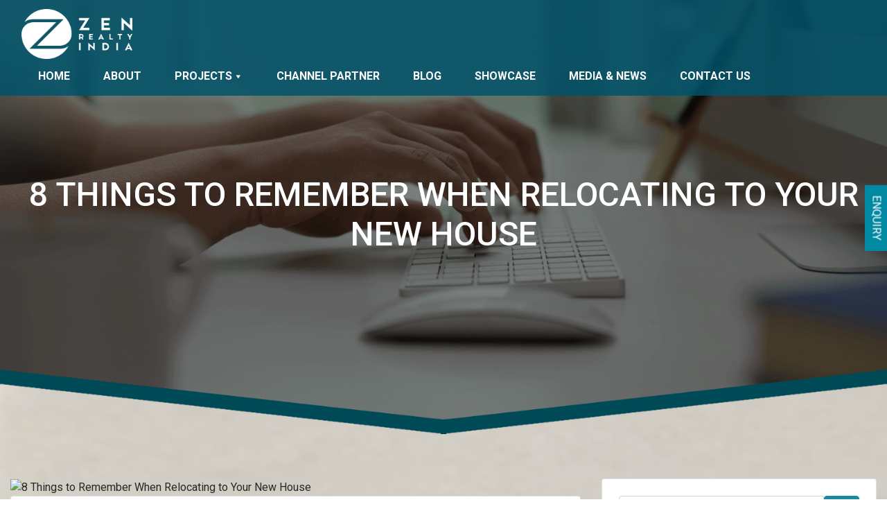

--- FILE ---
content_type: text/html; charset=UTF-8
request_url: https://zenrealtyindia.com/blog/8-things-to-remember-when-relocating-to-your-new-house/
body_size: 32067
content:
<!DOCTYPE html>
<html>
	<head>
<meta name="viewport" content="width=device-width, initial-scale=1.0">
<meta charset="UTF-8">
<meta name="google-site-verification" content="yODZUu5F09tkUnZ3ujgXnq4pVt7fn-zibzebdX_2XbE" />
<meta name="facebook-domain-verification" content="ubg4r6xkpa6al0jb14cghvdowzs0kb" />
<meta name='robots' content='index, follow, max-image-preview:large, max-snippet:-1, max-video-preview:-1' />
<meta name="description" content="Estimate Overall Cost, Create a Packing Schedule, Declutter Before You Move, Do Your Own Packing, Clean the Houses, Arrange Utility Services at Your New Place." />
<meta property="og:locale" content="en_US" />
<meta property="og:type" content="article" />
<meta property="og:title" content="8 Things to Remember When Relocating to Your New House" />
<meta property="og:description" content="Estimate Overall Cost, Create a Packing Schedule, Declutter Before You Move, Do Your Own Packing, Clean the Houses, Arrange Utility Services at Your New Place." />
<meta property="og:url" content="https://zenrealtyindia.com/blog/8-things-to-remember-when-relocating-to-your-new-house/" />
<meta property="og:site_name" content="Zen Realty India" />
<meta property="article:published_time" content="2022-07-15T14:29:14+00:00" />
<meta property="article:modified_time" content="2022-07-15T14:29:45+00:00" />
<meta property="og:image" content="https://zenrealtyindia.com/wp-content/uploads/2022/07/Zen-Featured-Image.jpg" />
<meta property="og:image:width" content="1200" />
<meta property="og:image:height" content="628" />
<meta property="og:image:type" content="image/jpeg" />
<meta name="author" content="Seagull" />
<meta name="twitter:card" content="summary_large_image" />
<meta name="twitter:label1" content="Written by" />
<meta name="twitter:data1" content="Seagull" />
<meta name="twitter:label2" content="Est. reading time" />
<meta name="twitter:data2" content="4 minutes" />
<meta name="msapplication-TileImage" content="https://zenrealtyindia.com/wp-content/uploads/2021/11/zen-realty-india-favicon.png" />



<script id="bv-lazyload-images" data-cfasync="false" bv-exclude="true">var __defProp=Object.defineProperty;var __name=(target,value)=>__defProp(target,"name",{value,configurable:!0});var bv_lazyload_event_listener="load",bv_lazyload_events=["mousemove","click","keydown","wheel","touchmove","touchend"],bv_use_srcset_attr=!1,bv_style_observer,img_observer,picture_lazy_observer;bv_lazyload_event_listener=="load"?window.addEventListener("load",event=>{handle_lazyload_images()}):bv_lazyload_event_listener=="readystatechange"&&document.addEventListener("readystatechange",event=>{document.readyState==="interactive"&&handle_lazyload_images()});function add_lazyload_image_event_listeners(handle_lazyload_images2){bv_lazyload_events.forEach(function(event){document.addEventListener(event,handle_lazyload_images2,!0)})}__name(add_lazyload_image_event_listeners,"add_lazyload_image_event_listeners");function remove_lazyload_image_event_listeners(){bv_lazyload_events.forEach(function(event){document.removeEventListener(event,handle_lazyload_images,!0)})}__name(remove_lazyload_image_event_listeners,"remove_lazyload_image_event_listeners");function bv_replace_lazyloaded_image_url(element2){let src_value=element2.getAttribute("bv-data-src"),srcset_value=element2.getAttribute("bv-data-srcset"),currentSrc=element2.getAttribute("src");currentSrc&&currentSrc.startsWith("data:image/svg+xml")&&(bv_use_srcset_attr&&srcset_value&&element2.setAttribute("srcset",srcset_value),src_value&&element2.setAttribute("src",src_value))}__name(bv_replace_lazyloaded_image_url,"bv_replace_lazyloaded_image_url");function bv_replace_inline_style_image_url(element2){let bv_style_attr=element2.getAttribute("bv-data-style");if(console.log(bv_style_attr),bv_style_attr){let currentStyles=element2.getAttribute("style")||"",newStyle=currentStyles+(currentStyles?";":"")+bv_style_attr;element2.setAttribute("style",newStyle)}else console.log("BV_STYLE_ATTRIBUTE_NOT_FOUND : "+entry)}__name(bv_replace_inline_style_image_url,"bv_replace_inline_style_image_url");function handleLazyloadImages(entries){entries.map(entry2=>{entry2.isIntersecting&&(bv_replace_lazyloaded_image_url(entry2.target),img_observer.unobserve(entry2.target))})}__name(handleLazyloadImages,"handleLazyloadImages");function handleOnscreenInlineStyleImages(entries){entries.map(entry2=>{entry2.isIntersecting&&(bv_replace_inline_style_image_url(entry2.target),bv_style_observer.unobserve(entry2.target))})}__name(handleOnscreenInlineStyleImages,"handleOnscreenInlineStyleImages");function handlePictureTags(entries){entries.map(entry2=>{entry2.isIntersecting&&(bv_replace_picture_tag_url(entry2.target),picture_lazy_observer.unobserve(entry2.target))})}__name(handlePictureTags,"handlePictureTags");function bv_replace_picture_tag_url(element2){const child_elements=element2.children;for(let i=0;i<child_elements.length;i++){let child_elem=child_elements[i],_srcset=child_elem.getAttribute("bv-data-srcset"),_src=child_elem.getAttribute("bv-data-src");_srcset&&child_elem.setAttribute("srcset",_srcset),_src&&child_elem.setAttribute("src",_src),bv_replace_picture_tag_url(child_elem)}}__name(bv_replace_picture_tag_url,"bv_replace_picture_tag_url"),"IntersectionObserver"in window&&(bv_style_observer=new IntersectionObserver(handleOnscreenInlineStyleImages),img_observer=new IntersectionObserver(handleLazyloadImages),picture_lazy_observer=new IntersectionObserver(handlePictureTags));function handle_lazyload_images(){"IntersectionObserver"in window?(document.querySelectorAll(".bv-lazyload-bg-style").forEach(target_element=>{bv_style_observer.observe(target_element)}),document.querySelectorAll(".bv-lazyload-tag-img").forEach(img_element=>{img_observer.observe(img_element)}),document.querySelectorAll(".bv-lazyload-picture").forEach(picture_element=>{picture_lazy_observer.observe(picture_element)})):(document.querySelectorAll(".bv-lazyload-bg-style").forEach(target_element=>{bv_replace_inline_style_image_url(target_element)}),document.querySelectorAll(".bv-lazyload-tag-img").forEach(target_element=>{bv_replace_lazyloaded_image_url(target_element)}),document.querySelectorAll(".bv-lazyload-picture").forEach(picture_element=>{bv_replace_picture_tag_url(element)}))}__name(handle_lazyload_images,"handle_lazyload_images");
</script>

<script id="bv-dl-scripts-list" data-cfasync="false" bv-exclude="true">
var scriptAttrs = [{"attrs":{"defer":true,"data-cfasync":false,"bv_inline_delayed":true,"type":"text\/javascript","async":false},"bv_unique_id":"MrQibhqJccCDhlsvwV1B","reference":0},{"attrs":{"type":"text\/javascript","src":"https:\/\/zenrealtyindia.com\/wp-content\/uploads\/al_opt_content\/SCRIPT\/zenrealtyindia.com\/.\/wp-includes\/js\/jquery\/694a3a8219063631fd78c695\/694a3a8219063631fd78c695-16cb9084c573484b0cbcd8b282b41204_jquery.min.js?ver=3.7.1","id":"jquery-core-js","defer":true,"data-cfasync":false,"async":false,"bv_inline_delayed":false},"bv_unique_id":"0YCx5l1G5MJh8allJsZ1","reference":1},{"attrs":{"type":"text\/javascript","src":"https:\/\/zenrealtyindia.com\/wp-content\/uploads\/al_opt_content\/SCRIPT\/zenrealtyindia.com\/.\/wp-includes\/js\/jquery\/694a3a8219063631fd78c695\/694a3a8219063631fd78c695-9ffeb32e2d9efbf8f70caabded242267_jquery-migrate.min.js?ver=3.4.1","id":"jquery-migrate-js","defer":true,"data-cfasync":false,"async":false,"bv_inline_delayed":false},"bv_unique_id":"gduo8drVWI5G8DdpLSOT","reference":2},{"attrs":{"type":"text\/javascript","src":"https:\/\/zenrealtyindia.com\/wp-content\/uploads\/al_opt_content\/SCRIPT\/zenrealtyindia.com\/.\/wp-content\/plugins\/flowpaper-lite-pdf-flipbook\/assets\/lity\/694a3a8219063631fd78c695\/694a3a8219063631fd78c695-5cc5a1610ec618d46d997b27806b42f2_lity.min.js","id":"lity-js-js","defer":true,"data-cfasync":false,"async":false,"bv_inline_delayed":false},"bv_unique_id":"fpd9LisrgfWRtfGYLRtl","reference":3},{"attrs":{"type":"text\/javascript","defer":true,"data-cfasync":false,"async":false,"bv_inline_delayed":true},"bv_unique_id":"e0tLMaxN3D0Vve4PCAis","reference":4},{"attrs":{"type":"text\/javascript","defer":true,"data-cfasync":false,"async":false,"bv_inline_delayed":true},"bv_unique_id":"SYhbd93T6WG1rlqrkBtx","reference":5},{"attrs":{"type":"text\/javascript","defer":true,"data-cfasync":false,"async":false,"bv_inline_delayed":true},"bv_unique_id":"83VeUCzTTxsRAgudDvNj","reference":6},{"attrs":{"type":"text\/javascript","defer":true,"data-cfasync":false,"bv_inline_delayed":true,"async":false},"bv_unique_id":"LMLvnRPWl2zPfr5zDucA","reference":7},{"attrs":{"defer":true,"data-cfasync":false,"bv_inline_delayed":true,"type":"text\/javascript","async":false},"bv_unique_id":"raloJYWAbiDsTmhu7k0u","reference":8},{"attrs":{"type":"text\/javascript","src":"https:\/\/zenrealtyindia.com\/wp-content\/uploads\/al_opt_content\/SCRIPT\/zenrealtyindia.com\/.\/wp-includes\/js\/dist\/694a3a8219063631fd78c695\/694a3a8219063631fd78c695-90e932bd9e62583fc494c00498cfe7f5_hooks.min.js?ver=dd5603f07f9220ed27f1","id":"wp-hooks-js","defer":true,"data-cfasync":false,"async":false,"bv_inline_delayed":false},"bv_unique_id":"SBUZXtS3VkFIxpDgvyMv","reference":9},{"attrs":{"type":"text\/javascript","src":"https:\/\/zenrealtyindia.com\/wp-content\/uploads\/al_opt_content\/SCRIPT\/zenrealtyindia.com\/.\/wp-includes\/js\/dist\/694a3a8219063631fd78c695\/694a3a8219063631fd78c695-3a5838d1182eb0b11f5a58bfe26e2529_i18n.min.js?ver=c26c3dc7bed366793375","id":"wp-i18n-js","defer":true,"data-cfasync":false,"async":false,"bv_inline_delayed":false},"bv_unique_id":"ZZeueTcAv3UXxElK4KXh","reference":10},{"attrs":{"type":"text\/javascript","id":"wp-i18n-js-after","defer":true,"data-cfasync":false,"bv_inline_delayed":true,"async":false},"bv_unique_id":"EUIG0A0j5lQSt90FubGw","reference":11},{"attrs":{"type":"text\/javascript","src":"https:\/\/zenrealtyindia.com\/wp-content\/uploads\/al_opt_content\/SCRIPT\/zenrealtyindia.com\/.\/wp-content\/plugins\/contact-form-7\/includes\/swv\/js\/694a3a8219063631fd78c695\/694a3a8219063631fd78c695-96e7dc3f0e8559e4a3f3ca40b17ab9c3_index.js?ver=6.1.4","id":"swv-js","defer":true,"data-cfasync":false,"async":false,"bv_inline_delayed":false},"bv_unique_id":"Iadn3oRr4mOrM3NU7b2h","reference":12},{"attrs":{"type":"text\/javascript","id":"contact-form-7-js-before","defer":true,"data-cfasync":false,"bv_inline_delayed":true,"async":false},"bv_unique_id":"AMkoc1YP4haiBu8ibfCu","reference":13},{"attrs":{"type":"text\/javascript","src":"https:\/\/zenrealtyindia.com\/wp-content\/uploads\/al_opt_content\/SCRIPT\/zenrealtyindia.com\/.\/wp-content\/plugins\/contact-form-7\/includes\/js\/694a3a8219063631fd78c695\/694a3a8219063631fd78c695-2912c657d0592cc532dff73d0d2ce7bb_index.js?ver=6.1.4","id":"contact-form-7-js","defer":true,"data-cfasync":false,"async":false,"bv_inline_delayed":false},"bv_unique_id":"cGCVvuwdENzoyOT4LGJw","reference":14},{"attrs":{"type":"text\/javascript","src":"https:\/\/code.jquery.com\/jquery-2.2.4.min.js?ver=6.9","id":"jquery-js-js","defer":true,"data-cfasync":false,"async":false,"bv_inline_delayed":false},"bv_unique_id":"9t7Fo3apjH7zGmObmf2z","reference":15},{"attrs":{"type":"text\/javascript","src":"https:\/\/cdnjs.cloudflare.com\/ajax\/libs\/popper.js\/1.16.0\/umd\/popper.min.js?ver=6.9","id":"popper-js-js","defer":true,"data-cfasync":false,"async":false,"bv_inline_delayed":false},"bv_unique_id":"056bzKSWNMlt446vn1nL","reference":16},{"attrs":{"type":"text\/javascript","src":"https:\/\/maxcdn.bootstrapcdn.com\/bootstrap\/4.5.2\/js\/bootstrap.min.js?ver=6.9","id":"bootstrap-js-js","defer":true,"data-cfasync":false,"async":false,"bv_inline_delayed":false},"bv_unique_id":"gKAqqPZ9fS8Fev7Opn7P","reference":17},{"attrs":{"type":"text\/javascript","src":"https:\/\/cdnjs.cloudflare.com\/ajax\/libs\/fancybox\/3.5.7\/jquery.fancybox.min.js?ver=6.9","id":"fancybox-js-js","defer":true,"data-cfasync":false,"async":false,"bv_inline_delayed":false},"bv_unique_id":"yXo1fIPzvJ83iVtWu99P","reference":18},{"attrs":{"type":"text\/javascript","src":"https:\/\/cdnjs.cloudflare.com\/ajax\/libs\/OwlCarousel2\/2.3.4\/owl.carousel.min.js?ver=6.9","id":"OwlCarousel2-js-js","defer":true,"data-cfasync":false,"async":false,"bv_inline_delayed":false},"bv_unique_id":"mS3e6TpiGeSBEQwWS9tG","reference":19},{"attrs":{"type":"text\/javascript","src":"https:\/\/cdnjs.cloudflare.com\/ajax\/libs\/wow\/1.1.2\/wow.min.js?ver=6.9","id":"wow-js-js","defer":true,"data-cfasync":false,"async":false,"bv_inline_delayed":false},"bv_unique_id":"pHTN9jSoOzHAeu5k89fe","reference":20},{"attrs":{"type":"text\/javascript","src":"https:\/\/zenrealtyindia.com\/wp-content\/uploads\/al_opt_content\/SCRIPT\/zenrealtyindia.com\/.\/wp-content\/cache\/asset-cleanup\/js\/item\/694a3a8219063631fd78c695\/694a3a8219063631fd78c695-d11f54dd246343a251cc74d2fb5eca33_zenrealtyindia__js__custom-js-v49a4bca2d276e6882f4f9863887e9041fb547758.js","id":"main-js-js","defer":true,"data-cfasync":false,"async":false,"bv_inline_delayed":false},"bv_unique_id":"5b5d73vO7cksVKcmInR9","reference":21},{"attrs":{"type":"text\/javascript","src":"https:\/\/zenrealtyindia.com\/wp-content\/plugins\/page-links-to\/dist\/new-tab.js?ver=3.3.7","id":"page-links-to-js","defer":true,"data-cfasync":false,"async":false,"bv_inline_delayed":false},"bv_unique_id":"2lQ5bOnHgkNmCu31jnui","reference":22},{"attrs":{"type":"text\/javascript","src":"https:\/\/zenrealtyindia.com\/wp-content\/uploads\/al_opt_content\/SCRIPT\/zenrealtyindia.com\/.\/wp-content\/plugins\/jquery-validation-for-contact-form-7\/includes\/assets\/js\/694a3a8219063631fd78c695\/694a3a8219063631fd78c695-143becb3b413c8e2e0936e958fda1e01_jquery.validate.min.js?ver=5.4.2","id":"jvcf7_jquery_validate-js","defer":true,"data-cfasync":false,"async":false,"bv_inline_delayed":false},"bv_unique_id":"gmZpKCuiWwpjY0qUUEhF","reference":23},{"attrs":{"type":"text\/javascript","id":"jvcf7_validation-js-extra","defer":true,"data-cfasync":false,"bv_inline_delayed":true,"async":false},"bv_unique_id":"lMMdbi7UjQmYaYOFwAtk","reference":24},{"attrs":{"type":"text\/javascript","src":"https:\/\/zenrealtyindia.com\/wp-content\/uploads\/al_opt_content\/SCRIPT\/zenrealtyindia.com\/.\/wp-content\/cache\/asset-cleanup\/js\/item\/694a3a8219063631fd78c695\/694a3a8219063631fd78c695-1425389bdd5e41dc9de56cbbcb039ac6_jquery-validation-for-contact-form-7__includes__assets__js__jvcf7_validation-js-v593af88bbfb1c40faecb5eae223bbf8fef3e71ce.js","id":"jvcf7_validation-js","defer":true,"data-cfasync":false,"async":false,"bv_inline_delayed":false},"bv_unique_id":"iQsWfHoUc6LuUkchRd66","reference":25},{"attrs":{"type":"text\/javascript","src":"https:\/\/www.google.com\/recaptcha\/api.js?render=6LffzWAqAAAAAGeaUaXCXuAZ7qMmdcxNKPnWKgJM&ver=3.0","id":"google-recaptcha-js","defer":true,"data-cfasync":false,"async":false,"bv_inline_delayed":false},"bv_unique_id":"5afh7B0EsxCYomD0JBhz","reference":26},{"attrs":{"type":"text\/javascript","src":"https:\/\/zenrealtyindia.com\/wp-content\/uploads\/al_opt_content\/SCRIPT\/zenrealtyindia.com\/.\/wp-includes\/js\/dist\/vendor\/694a3a8219063631fd78c695\/694a3a8219063631fd78c695-291fa442589607e5f12eed1f9d250511_wp-polyfill.min.js?ver=3.15.0","id":"wp-polyfill-js","defer":true,"data-cfasync":false,"async":false,"bv_inline_delayed":false},"bv_unique_id":"LvQA3VuSeHUEBA8Q1Q4u","reference":27},{"attrs":{"type":"text\/javascript","id":"wpcf7-recaptcha-js-before","defer":true,"data-cfasync":false,"bv_inline_delayed":true,"async":false},"bv_unique_id":"tt5FDXp3BmVO4j9ihoT2","reference":28},{"attrs":{"type":"text\/javascript","src":"https:\/\/zenrealtyindia.com\/wp-content\/uploads\/al_opt_content\/SCRIPT\/zenrealtyindia.com\/.\/wp-content\/plugins\/contact-form-7\/modules\/recaptcha\/694a3a8219063631fd78c695\/694a3a8219063631fd78c695-ec0187677793456f98473f49d9e9b95f_index.js?ver=6.1.4","id":"wpcf7-recaptcha-js","defer":true,"data-cfasync":false,"async":false,"bv_inline_delayed":false},"bv_unique_id":"VLOMMHrMDDscW0xZAVRF","reference":29},{"attrs":{"type":"text\/javascript","src":"https:\/\/zenrealtyindia.com\/wp-content\/uploads\/al_opt_content\/SCRIPT\/zenrealtyindia.com\/.\/wp-includes\/js\/694a3a8219063631fd78c695\/694a3a8219063631fd78c695-8c0498e2f1f7a684a8d2a3feb934b64b_hoverIntent.min.js?ver=1.10.2","id":"hoverIntent-js","defer":true,"data-cfasync":false,"async":false,"bv_inline_delayed":false},"bv_unique_id":"fUq3UvSRUb2gP1m46Ccn","reference":30},{"attrs":{"type":"text\/javascript","src":"https:\/\/zenrealtyindia.com\/wp-content\/uploads\/al_opt_content\/SCRIPT\/zenrealtyindia.com\/.\/wp-content\/cache\/asset-cleanup\/js\/item\/694a3a8219063631fd78c695\/694a3a8219063631fd78c695-d95d571f0455c1811edf0569a52ceff7_megamenu__js__maxmegamenu-js-v7051ef46395a209a729ddb70d684b128e3883209.js","id":"megamenu-js","defer":true,"data-cfasync":false,"async":false,"bv_inline_delayed":false},"bv_unique_id":"YXD7XeQK8hRAkmT8Bhmg","reference":31},{"attrs":{"type":"module","defer":true,"data-cfasync":false,"bv_inline_delayed":true,"async":false},"bv_unique_id":"VtF52ClmvJd2lJloyExn","reference":32},{"attrs":{"type":"text\/javascript","defer":true,"data-cfasync":false,"bv_inline_delayed":true,"async":false},"bv_unique_id":"Y4Jq943hbmRPmh3JEg6J","reference":33},{"attrs":{"type":"text\/javascript","defer":true,"data-cfasync":false,"bv_inline_delayed":true,"async":false},"bv_unique_id":"wPTzQ17ARws7FK3xiyy4","reference":34},{"attrs":{"src":"data:text\/javascript;base64, [base64]","id":"bv-trigger-listener","type":"text\/javascript","defer":true,"async":false},"bv_unique_id":"d6fe9c24159ed4a27d224d91c70f8fdc","reference":100000000}];
</script>
<script id="bv-web-worker" type="javascript/worker" data-cfasync="false" bv-exclude="true">var __defProp=Object.defineProperty;var __name=(target,value)=>__defProp(target,"name",{value,configurable:!0});self.onmessage=function(e){var counter=e.data.fetch_urls.length;e.data.fetch_urls.forEach(function(fetch_url){loadUrl(fetch_url,function(){console.log("DONE: "+fetch_url),counter=counter-1,counter===0&&self.postMessage({status:"SUCCESS"})})})};async function loadUrl(fetch_url,callback){try{var request=new Request(fetch_url,{mode:"no-cors",redirect:"follow"});await fetch(request),callback()}catch(fetchError){console.log("Fetch Error loading URL:",fetchError);try{var xhr=new XMLHttpRequest;xhr.onerror=callback,xhr.onload=callback,xhr.responseType="blob",xhr.open("GET",fetch_url,!0),xhr.send()}catch(xhrError){console.log("XHR Error loading URL:",xhrError),callback()}}}__name(loadUrl,"loadUrl");
</script>
<script id="bv-web-worker-handler" data-cfasync="false" bv-exclude="true">var __defProp=Object.defineProperty;var __name=(target,value)=>__defProp(target,"name",{value,configurable:!0});if(typeof scriptAttrs<"u"&&Array.isArray(scriptAttrs)&&scriptAttrs.length>0){const lastElement=scriptAttrs[scriptAttrs.length-1];if(lastElement.attrs&&lastElement.attrs.id==="bv-trigger-listener"){var bv_custom_ready_state_value="loading";Object.defineProperty(document,"readyState",{get:__name(function(){return bv_custom_ready_state_value},"get"),set:__name(function(){},"set")})}}if(typeof scriptAttrs>"u"||!Array.isArray(scriptAttrs))var scriptAttrs=[];if(typeof linkStyleAttrs>"u"||!Array.isArray(linkStyleAttrs))var linkStyleAttrs=[];function isMobileDevice(){return window.innerWidth<=500}__name(isMobileDevice,"isMobileDevice");var js_dom_loaded=!1;document.addEventListener("DOMContentLoaded",()=>{js_dom_loaded=!0});const EVENTS=["mousemove","click","keydown","wheel","touchmove","touchend"];var scriptUrls=[],styleUrls=[],bvEventCalled=!1,workerFinished=!1,functionExec=!1,scriptsInjected=!1,stylesInjected=!1,bv_load_event_fired=!1,autoInjectTimerStarted=!1;const BV_AUTO_INJECT_ENABLED=!0,BV_DESKTOP_AUTO_INJECT_DELAY=1e3,BV_MOBILE_AUTO_INJECT_DELAY=4e3,BV_WORKER_TIMEOUT_DURATION=3e3;scriptAttrs.forEach((scriptAttr,index)=>{scriptAttr.attrs.src&&!scriptAttr.attrs.src.includes("data:text/javascript")&&(scriptUrls[index]=scriptAttr.attrs.src)}),linkStyleAttrs.forEach((linkAttr,index)=>{styleUrls[index]=linkAttr.attrs.href});var fetchUrls=scriptUrls.concat(styleUrls);function addEventListeners(bvEventHandler2){EVENTS.forEach(function(event){document.addEventListener(event,bvEventFired,!0),document.addEventListener(event,bvEventHandler2,!0)})}__name(addEventListeners,"addEventListeners");function removeEventListeners(){EVENTS.forEach(function(event){document.removeEventListener(event,bvEventHandler,!0)})}__name(removeEventListeners,"removeEventListeners");function bvEventFired(){bvEventCalled||(bvEventCalled=!0,workerFinished=!0)}__name(bvEventFired,"bvEventFired");function bvGetElement(attributes,element){Object.keys(attributes).forEach(function(attr){attr==="async"?element.async=attributes[attr]:attr==="innerHTML"?element.innerHTML=atob(attributes[attr]):element.setAttribute(attr,attributes[attr])})}__name(bvGetElement,"bvGetElement");function bvAddElement(attr,element){var attributes=attr.attrs;if(attributes.bv_inline_delayed){let bvScriptId=attr.bv_unique_id,bvScriptElement=document.querySelector("[bv_unique_id='"+bvScriptId+"']");bvScriptElement?(!attributes.innerHTML&&!attributes.src&&bvScriptElement.textContent.trim()!==""&&(attributes.src="data:text/javascript;base64, "+btoa(unescape(encodeURIComponent(bvScriptElement.textContent)))),bvGetElement(attributes,element),bvScriptElement.after(element)):console.log(`Script not found for ${bvScriptId}`)}else{bvGetElement(attributes,element);var templateId=attr.bv_unique_id,targetElement=document.querySelector("[id='"+templateId+"']");targetElement&&targetElement.after(element)}}__name(bvAddElement,"bvAddElement");function injectStyles(){if(stylesInjected){console.log("Styles already injected, skipping");return}stylesInjected=!0,document.querySelectorAll('style[type="bv_inline_delayed_css"], template[id]').forEach(element=>{if(element.tagName.toLowerCase()==="style"){var new_style=document.createElement("style");new_style.type="text/css",new_style.textContent=element.textContent,element.after(new_style),new_style.parentNode?element.remove():console.log("PARENT NODE NOT FOUND")}else if(element.tagName.toLowerCase()==="template"){var templateId=element.id,linkStyleAttr=linkStyleAttrs.find(attr=>attr.bv_unique_id===templateId);if(linkStyleAttr){var link=document.createElement("link");bvAddElement(linkStyleAttr,link),element.parentNode&&element.parentNode.replaceChild(link,element),console.log("EXTERNAL STYLE ADDED")}else console.log(`No linkStyleAttr found for template ID ${templateId}`)}}),linkStyleAttrs.forEach((linkStyleAttr,index)=>{console.log("STYLE ADDED");var element=document.createElement("link");bvAddElement(linkStyleAttr,element)})}__name(injectStyles,"injectStyles");function injectScripts(){if(scriptsInjected){console.log("Scripts already injected, skipping");return}scriptsInjected=!0;let last_script_element;scriptAttrs.forEach((scriptAttr,index)=>{if(bv_custom_ready_state_value==="loading"&&scriptAttr.attrs&&scriptAttr.attrs.is_first_defer_element===!0)if(last_script_element){const readyStateScript=document.createElement("script");readyStateScript.src="data:text/javascript;base64, "+btoa(unescape(encodeURIComponent("bv_custom_ready_state_value = 'interactive';"))),readyStateScript.async=!1,last_script_element.after(readyStateScript)}else bv_custom_ready_state_value="interactive",console.log('Ready state manually set to "interactive"');console.log("JS ADDED");var element=document.createElement("script");last_script_element=element,bvAddElement(scriptAttr,element)})}__name(injectScripts,"injectScripts");function bvEventHandler(){console.log("EVENT FIRED"),js_dom_loaded&&bvEventCalled&&workerFinished&&!functionExec&&(functionExec=!0,injectStyles(),injectScripts(),removeEventListeners())}__name(bvEventHandler,"bvEventHandler");function autoInjectScriptsAfterLoad(){js_dom_loaded&&workerFinished&&!scriptsInjected&&!stylesInjected&&(console.log("Auto-injecting styles and scripts after timer"),injectStyles(),injectScripts())}__name(autoInjectScriptsAfterLoad,"autoInjectScriptsAfterLoad");function startAutoInjectTimer(){if(BV_AUTO_INJECT_ENABLED&&!autoInjectTimerStarted&&bv_load_event_fired&&!bvEventCalled){autoInjectTimerStarted=!0;var delay=isMobileDevice()?BV_MOBILE_AUTO_INJECT_DELAY:BV_DESKTOP_AUTO_INJECT_DELAY;console.log("Starting auto-inject timer with delay: "+delay+"ms"),setTimeout(function(){autoInjectScriptsAfterLoad()},delay)}}__name(startAutoInjectTimer,"startAutoInjectTimer"),addEventListeners(bvEventHandler);var requestObject=window.URL||window.webkitURL,bvWorker=new Worker(requestObject.createObjectURL(new Blob([document.getElementById("bv-web-worker").textContent],{type:"text/javascript"})));bvWorker.onmessage=function(e){e.data.status==="SUCCESS"&&(console.log("WORKER_FINISHED"),workerFinished=!0,bvEventHandler(),startAutoInjectTimer())},addEventListener("load",()=>{bvEventHandler(),bv_call_fetch_urls(),bv_load_event_fired=!0});function bv_call_fetch_urls(){!bv_load_event_fired&&!workerFinished&&(bvWorker.postMessage({fetch_urls:fetchUrls}),bv_initiate_worker_timer())}__name(bv_call_fetch_urls,"bv_call_fetch_urls"),setTimeout(function(){bv_call_fetch_urls()},5e3);function bv_initiate_worker_timer(){setTimeout(function(){workerFinished||(console.log("WORKER_TIMEDOUT"),workerFinished=!0,bvWorker.terminate()),bvEventHandler(),startAutoInjectTimer()},BV_WORKER_TIMEOUT_DURATION)}__name(bv_initiate_worker_timer,"bv_initiate_worker_timer");
</script>

		
		
		
		

	

<script type="bv_inline_delayed_js" bv_unique_id="MrQibhqJccCDhlsvwV1B" defer="1" data-cfasync="" bv_inline_delayed="1" async="">(function(w,d,s,l,i){w[l]=w[l]||[];w[l].push({'gtm.start':
new Date().getTime(),event:'gtm.js'});var f=d.getElementsByTagName(s)[0],
j=d.createElement(s),dl=l!='dataLayer'?'&l='+l:'';j.async=true;j.src=
'https://www.googletagmanager.com/gtm.js?id='+i+dl;f.parentNode.insertBefore(j,f);
})(window,document,'script','dataLayer','GTM-NV4VKT4');</script>


<script type="application/ld+json">
{
  "@context": "https://schema.org",
  "@type": "LocalBusiness",
  "name": "Zen Realty India",
  "image": "https://cdn-ekeji.nitrocdn.com/ArAULpCXqUhbOucIArwURGWnmFuBehPG/assets/static/optimized/rev-7027e1f/wp-content/uploads/2021/10/zen-realty-india-logo.png",
  "@id": "",
  "url": "https://zenrealtyindia.com",
  "telephone": "+918080521381",
  "address": {
    "@type": "PostalAddress",
    "streetAddress": "601/B, City Bay, City Point Apartment, Boat Club Road",
    "addressLocality": "Pune",
    "postalCode": "411001",
    "addressCountry": "IN"
  },
  "geo": {
    "@type": "GeoCoordinates",
    "latitude": 18.5390579,
    "longitude": 73.8729341
  },
  "openingHoursSpecification": {
    "@type": "OpeningHoursSpecification",
    "dayOfWeek": [
      "Monday",
      "Tuesday",
      "Wednesday",
      "Thursday",
      "Friday",
      "Saturday",
      "Sunday"
    ],
    "opens": "09:00",
    "closes": "18:00"
  }
}
</script>

<script type="application/ld+json">
{
  "@context": "https://schema.org",
  "@type": "Corporation",
  "name": "Zen Realty India",
  "url": "https://zenrealtyindia.com",
  "logo": "https://cdn-ekeji.nitrocdn.com/ArAULpCXqUhbOucIArwURGWnmFuBehPG/assets/static/optimized/rev-7027e1f/wp-content/uploads/2021/12/zen-realty-india-footer-logo.png",
  "contactPoint": {
    "@type": "ContactPoint",
    "telephone": "+918080521381",
    "contactType": "sales",
    "areaServed": "IN",
    "availableLanguage": ["en","Marathi","Hindi"]
  },
  "sameAs": [
    "https://www.facebook.com/zenrealtyindiaofficial",
    "https://twitter.com/zenrealtyindia",
    "https://www.instagram.com/zenrealtyindia_/",
    "https://www.youtube.com/channel/UCm4kgkpkgHhVMReQvmUreqw",
    "https://www.linkedin.com/company/zenrealtyindia/"
  ]
}
</script>		
	    

	
	<title>8 Things to Remember When Relocating to Your New House</title>
	
	<link rel="canonical" href="https://zenrealtyindia.com/blog/8-things-to-remember-when-relocating-to-your-new-house/" />
	
	
	
	
	
	
	
	
	
	
	
	
	
	
	
	
	
	
	<script type="application/ld+json" class="yoast-schema-graph">{"@context":"https://schema.org","@graph":[{"@type":"Article","@id":"https://zenrealtyindia.com/blog/8-things-to-remember-when-relocating-to-your-new-house/#article","isPartOf":{"@id":"https://zenrealtyindia.com/blog/8-things-to-remember-when-relocating-to-your-new-house/"},"author":{"name":"Seagull","@id":"https://zenrealtyindia.com/#/schema/person/54450b5459ec1c2544089e26803edb68"},"headline":"8 Things to Remember When Relocating to Your New House","datePublished":"2022-07-15T14:29:14+00:00","dateModified":"2022-07-15T14:29:45+00:00","mainEntityOfPage":{"@id":"https://zenrealtyindia.com/blog/8-things-to-remember-when-relocating-to-your-new-house/"},"wordCount":816,"commentCount":0,"publisher":{"@id":"https://zenrealtyindia.com/#organization"},"image":{"@id":"https://zenrealtyindia.com/blog/8-things-to-remember-when-relocating-to-your-new-house/#primaryimage"},"thumbnailUrl":"https://zenrealtyindia.com/wp-content/uploads/2022/07/Zen-Featured-Image.jpg","articleSection":["Blog page"],"inLanguage":"en-US","potentialAction":[{"@type":"CommentAction","name":"Comment","target":["https://zenrealtyindia.com/blog/8-things-to-remember-when-relocating-to-your-new-house/#respond"]}]},{"@type":"WebPage","@id":"https://zenrealtyindia.com/blog/8-things-to-remember-when-relocating-to-your-new-house/","url":"https://zenrealtyindia.com/blog/8-things-to-remember-when-relocating-to-your-new-house/","name":"8 Things to Remember When Relocating to Your New House","isPartOf":{"@id":"https://zenrealtyindia.com/#website"},"primaryImageOfPage":{"@id":"https://zenrealtyindia.com/blog/8-things-to-remember-when-relocating-to-your-new-house/#primaryimage"},"image":{"@id":"https://zenrealtyindia.com/blog/8-things-to-remember-when-relocating-to-your-new-house/#primaryimage"},"thumbnailUrl":"https://zenrealtyindia.com/wp-content/uploads/2022/07/Zen-Featured-Image.jpg","datePublished":"2022-07-15T14:29:14+00:00","dateModified":"2022-07-15T14:29:45+00:00","description":"Estimate Overall Cost, Create a Packing Schedule, Declutter Before You Move, Do Your Own Packing, Clean the Houses, Arrange Utility Services at Your New Place.","breadcrumb":{"@id":"https://zenrealtyindia.com/blog/8-things-to-remember-when-relocating-to-your-new-house/#breadcrumb"},"inLanguage":"en-US","potentialAction":[{"@type":"ReadAction","target":["https://zenrealtyindia.com/blog/8-things-to-remember-when-relocating-to-your-new-house/"]}]},{"@type":"ImageObject","inLanguage":"en-US","@id":"https://zenrealtyindia.com/blog/8-things-to-remember-when-relocating-to-your-new-house/#primaryimage","url":"https://zenrealtyindia.com/wp-content/uploads/2022/07/Zen-Featured-Image.jpg","contentUrl":"https://zenrealtyindia.com/wp-content/uploads/2022/07/Zen-Featured-Image.jpg","width":1200,"height":628,"caption":"Relocating to Your New House"},{"@type":"BreadcrumbList","@id":"https://zenrealtyindia.com/blog/8-things-to-remember-when-relocating-to-your-new-house/#breadcrumb","itemListElement":[{"@type":"ListItem","position":1,"name":"Home","item":"https://zenrealtyindia.com/"},{"@type":"ListItem","position":2,"name":"Blog","item":"https://zenrealtyindia.com/blogs/"},{"@type":"ListItem","position":3,"name":"8 Things to Remember When Relocating to Your New House"}]},{"@type":"WebSite","@id":"https://zenrealtyindia.com/#website","url":"https://zenrealtyindia.com/","name":"Zen Realty India","description":"","publisher":{"@id":"https://zenrealtyindia.com/#organization"},"potentialAction":[{"@type":"SearchAction","target":{"@type":"EntryPoint","urlTemplate":"https://zenrealtyindia.com/?s={search_term_string}"},"query-input":{"@type":"PropertyValueSpecification","valueRequired":true,"valueName":"search_term_string"}}],"inLanguage":"en-US"},{"@type":"Organization","@id":"https://zenrealtyindia.com/#organization","name":"Zen Realty India","url":"https://zenrealtyindia.com/","logo":{"@type":"ImageObject","inLanguage":"en-US","@id":"https://zenrealtyindia.com/#/schema/logo/image/","url":"https://zenrealtyindia.com/wp-content/uploads/2021/10/zen-realty-india-logo.png","contentUrl":"https://zenrealtyindia.com/wp-content/uploads/2021/10/zen-realty-india-logo.png","width":217,"height":98,"caption":"Zen Realty India"},"image":{"@id":"https://zenrealtyindia.com/#/schema/logo/image/"}},{"@type":"Person","@id":"https://zenrealtyindia.com/#/schema/person/54450b5459ec1c2544089e26803edb68","name":"Seagull","image":{"@type":"ImageObject","inLanguage":"en-US","@id":"https://zenrealtyindia.com/#/schema/person/image/","url":"https://secure.gravatar.com/avatar/a1f06709b6ea66ee64000a6cbe60eaab54619656fa30f2c3cdf58bc926ec3571?s=96&d=mm&r=g","contentUrl":"https://secure.gravatar.com/avatar/a1f06709b6ea66ee64000a6cbe60eaab54619656fa30f2c3cdf58bc926ec3571?s=96&d=mm&r=g","caption":"Seagull"},"url":"https://zenrealtyindia.com/blog/author/seagull/"}]}</script>
	


<link rel='dns-prefetch' href='//code.jquery.com' />
<link rel='dns-prefetch' href='//cdnjs.cloudflare.com' />
<link rel='dns-prefetch' href='//maxcdn.bootstrapcdn.com' />
<link rel="alternate" type="application/rss+xml" title="Zen Realty India &raquo; 8 Things to Remember When Relocating to Your New House Comments Feed" href="https://zenrealtyindia.com/blog/8-things-to-remember-when-relocating-to-your-new-house/feed/" />
<link rel="alternate" title="oEmbed (JSON)" type="application/json+oembed" href="https://zenrealtyindia.com/wp-json/oembed/1.0/embed?url=https%3A%2F%2Fzenrealtyindia.com%2Fblog%2F8-things-to-remember-when-relocating-to-your-new-house%2F" />
<link rel="alternate" title="oEmbed (XML)" type="text/xml+oembed" href="https://zenrealtyindia.com/wp-json/oembed/1.0/embed?url=https%3A%2F%2Fzenrealtyindia.com%2Fblog%2F8-things-to-remember-when-relocating-to-your-new-house%2F&#038;format=xml" />
<style id='wp-img-auto-sizes-contain-inline-css' type='text/css'>
img:is([sizes=auto i],[sizes^="auto," i]){contain-intrinsic-size:3000px 1500px}
/*# sourceURL=wp-img-auto-sizes-contain-inline-css */
</style>
<style id='wp-emoji-styles-inline-css' type='text/css'>

	img.wp-smiley, img.emoji {
		display: inline !important;
		border: none !important;
		box-shadow: none !important;
		height: 1em !important;
		width: 1em !important;
		margin: 0 0.07em !important;
		vertical-align: -0.1em !important;
		background: none !important;
		padding: 0 !important;
	}
/*# sourceURL=wp-emoji-styles-inline-css */
</style>
<style id='wp-block-library-inline-css' type='text/css'>
:root{--wp-block-synced-color:#7a00df;--wp-block-synced-color--rgb:122,0,223;--wp-bound-block-color:var(--wp-block-synced-color);--wp-editor-canvas-background:#ddd;--wp-admin-theme-color:#007cba;--wp-admin-theme-color--rgb:0,124,186;--wp-admin-theme-color-darker-10:#006ba1;--wp-admin-theme-color-darker-10--rgb:0,107,160.5;--wp-admin-theme-color-darker-20:#005a87;--wp-admin-theme-color-darker-20--rgb:0,90,135;--wp-admin-border-width-focus:2px}@media (min-resolution:192dpi){:root{--wp-admin-border-width-focus:1.5px}}.wp-element-button{cursor:pointer}:root .has-very-light-gray-background-color{background-color:#eee}:root .has-very-dark-gray-background-color{background-color:#313131}:root .has-very-light-gray-color{color:#eee}:root .has-very-dark-gray-color{color:#313131}:root .has-vivid-green-cyan-to-vivid-cyan-blue-gradient-background{background:linear-gradient(135deg,#00d084,#0693e3)}:root .has-purple-crush-gradient-background{background:linear-gradient(135deg,#34e2e4,#4721fb 50%,#ab1dfe)}:root .has-hazy-dawn-gradient-background{background:linear-gradient(135deg,#faaca8,#dad0ec)}:root .has-subdued-olive-gradient-background{background:linear-gradient(135deg,#fafae1,#67a671)}:root .has-atomic-cream-gradient-background{background:linear-gradient(135deg,#fdd79a,#004a59)}:root .has-nightshade-gradient-background{background:linear-gradient(135deg,#330968,#31cdcf)}:root .has-midnight-gradient-background{background:linear-gradient(135deg,#020381,#2874fc)}:root{--wp--preset--font-size--normal:16px;--wp--preset--font-size--huge:42px}.has-regular-font-size{font-size:1em}.has-larger-font-size{font-size:2.625em}.has-normal-font-size{font-size:var(--wp--preset--font-size--normal)}.has-huge-font-size{font-size:var(--wp--preset--font-size--huge)}.has-text-align-center{text-align:center}.has-text-align-left{text-align:left}.has-text-align-right{text-align:right}.has-fit-text{white-space:nowrap!important}#end-resizable-editor-section{display:none}.aligncenter{clear:both}.items-justified-left{justify-content:flex-start}.items-justified-center{justify-content:center}.items-justified-right{justify-content:flex-end}.items-justified-space-between{justify-content:space-between}.screen-reader-text{border:0;clip-path:inset(50%);height:1px;margin:-1px;overflow:hidden;padding:0;position:absolute;width:1px;word-wrap:normal!important}.screen-reader-text:focus{background-color:#ddd;clip-path:none;color:#444;display:block;font-size:1em;height:auto;left:5px;line-height:normal;padding:15px 23px 14px;text-decoration:none;top:5px;width:auto;z-index:100000}html :where(.has-border-color){border-style:solid}html :where([style*=border-top-color]){border-top-style:solid}html :where([style*=border-right-color]){border-right-style:solid}html :where([style*=border-bottom-color]){border-bottom-style:solid}html :where([style*=border-left-color]){border-left-style:solid}html :where([style*=border-width]){border-style:solid}html :where([style*=border-top-width]){border-top-style:solid}html :where([style*=border-right-width]){border-right-style:solid}html :where([style*=border-bottom-width]){border-bottom-style:solid}html :where([style*=border-left-width]){border-left-style:solid}html :where(img[class*=wp-image-]){height:auto;max-width:100%}:where(figure){margin:0 0 1em}html :where(.is-position-sticky){--wp-admin--admin-bar--position-offset:var(--wp-admin--admin-bar--height,0px)}@media screen and (max-width:600px){html :where(.is-position-sticky){--wp-admin--admin-bar--position-offset:0px}}

/*# sourceURL=wp-block-library-inline-css */
</style><style id='global-styles-inline-css' type='text/css'>
:root{--wp--preset--aspect-ratio--square: 1;--wp--preset--aspect-ratio--4-3: 4/3;--wp--preset--aspect-ratio--3-4: 3/4;--wp--preset--aspect-ratio--3-2: 3/2;--wp--preset--aspect-ratio--2-3: 2/3;--wp--preset--aspect-ratio--16-9: 16/9;--wp--preset--aspect-ratio--9-16: 9/16;--wp--preset--color--black: #000000;--wp--preset--color--cyan-bluish-gray: #abb8c3;--wp--preset--color--white: #ffffff;--wp--preset--color--pale-pink: #f78da7;--wp--preset--color--vivid-red: #cf2e2e;--wp--preset--color--luminous-vivid-orange: #ff6900;--wp--preset--color--luminous-vivid-amber: #fcb900;--wp--preset--color--light-green-cyan: #7bdcb5;--wp--preset--color--vivid-green-cyan: #00d084;--wp--preset--color--pale-cyan-blue: #8ed1fc;--wp--preset--color--vivid-cyan-blue: #0693e3;--wp--preset--color--vivid-purple: #9b51e0;--wp--preset--gradient--vivid-cyan-blue-to-vivid-purple: linear-gradient(135deg,rgb(6,147,227) 0%,rgb(155,81,224) 100%);--wp--preset--gradient--light-green-cyan-to-vivid-green-cyan: linear-gradient(135deg,rgb(122,220,180) 0%,rgb(0,208,130) 100%);--wp--preset--gradient--luminous-vivid-amber-to-luminous-vivid-orange: linear-gradient(135deg,rgb(252,185,0) 0%,rgb(255,105,0) 100%);--wp--preset--gradient--luminous-vivid-orange-to-vivid-red: linear-gradient(135deg,rgb(255,105,0) 0%,rgb(207,46,46) 100%);--wp--preset--gradient--very-light-gray-to-cyan-bluish-gray: linear-gradient(135deg,rgb(238,238,238) 0%,rgb(169,184,195) 100%);--wp--preset--gradient--cool-to-warm-spectrum: linear-gradient(135deg,rgb(74,234,220) 0%,rgb(151,120,209) 20%,rgb(207,42,186) 40%,rgb(238,44,130) 60%,rgb(251,105,98) 80%,rgb(254,248,76) 100%);--wp--preset--gradient--blush-light-purple: linear-gradient(135deg,rgb(255,206,236) 0%,rgb(152,150,240) 100%);--wp--preset--gradient--blush-bordeaux: linear-gradient(135deg,rgb(254,205,165) 0%,rgb(254,45,45) 50%,rgb(107,0,62) 100%);--wp--preset--gradient--luminous-dusk: linear-gradient(135deg,rgb(255,203,112) 0%,rgb(199,81,192) 50%,rgb(65,88,208) 100%);--wp--preset--gradient--pale-ocean: linear-gradient(135deg,rgb(255,245,203) 0%,rgb(182,227,212) 50%,rgb(51,167,181) 100%);--wp--preset--gradient--electric-grass: linear-gradient(135deg,rgb(202,248,128) 0%,rgb(113,206,126) 100%);--wp--preset--gradient--midnight: linear-gradient(135deg,rgb(2,3,129) 0%,rgb(40,116,252) 100%);--wp--preset--font-size--small: 13px;--wp--preset--font-size--medium: 20px;--wp--preset--font-size--large: 36px;--wp--preset--font-size--x-large: 42px;--wp--preset--spacing--20: 0.44rem;--wp--preset--spacing--30: 0.67rem;--wp--preset--spacing--40: 1rem;--wp--preset--spacing--50: 1.5rem;--wp--preset--spacing--60: 2.25rem;--wp--preset--spacing--70: 3.38rem;--wp--preset--spacing--80: 5.06rem;--wp--preset--shadow--natural: 6px 6px 9px rgba(0, 0, 0, 0.2);--wp--preset--shadow--deep: 12px 12px 50px rgba(0, 0, 0, 0.4);--wp--preset--shadow--sharp: 6px 6px 0px rgba(0, 0, 0, 0.2);--wp--preset--shadow--outlined: 6px 6px 0px -3px rgb(255, 255, 255), 6px 6px rgb(0, 0, 0);--wp--preset--shadow--crisp: 6px 6px 0px rgb(0, 0, 0);}:where(.is-layout-flex){gap: 0.5em;}:where(.is-layout-grid){gap: 0.5em;}body .is-layout-flex{display: flex;}.is-layout-flex{flex-wrap: wrap;align-items: center;}.is-layout-flex > :is(*, div){margin: 0;}body .is-layout-grid{display: grid;}.is-layout-grid > :is(*, div){margin: 0;}:where(.wp-block-columns.is-layout-flex){gap: 2em;}:where(.wp-block-columns.is-layout-grid){gap: 2em;}:where(.wp-block-post-template.is-layout-flex){gap: 1.25em;}:where(.wp-block-post-template.is-layout-grid){gap: 1.25em;}.has-black-color{color: var(--wp--preset--color--black) !important;}.has-cyan-bluish-gray-color{color: var(--wp--preset--color--cyan-bluish-gray) !important;}.has-white-color{color: var(--wp--preset--color--white) !important;}.has-pale-pink-color{color: var(--wp--preset--color--pale-pink) !important;}.has-vivid-red-color{color: var(--wp--preset--color--vivid-red) !important;}.has-luminous-vivid-orange-color{color: var(--wp--preset--color--luminous-vivid-orange) !important;}.has-luminous-vivid-amber-color{color: var(--wp--preset--color--luminous-vivid-amber) !important;}.has-light-green-cyan-color{color: var(--wp--preset--color--light-green-cyan) !important;}.has-vivid-green-cyan-color{color: var(--wp--preset--color--vivid-green-cyan) !important;}.has-pale-cyan-blue-color{color: var(--wp--preset--color--pale-cyan-blue) !important;}.has-vivid-cyan-blue-color{color: var(--wp--preset--color--vivid-cyan-blue) !important;}.has-vivid-purple-color{color: var(--wp--preset--color--vivid-purple) !important;}.has-black-background-color{background-color: var(--wp--preset--color--black) !important;}.has-cyan-bluish-gray-background-color{background-color: var(--wp--preset--color--cyan-bluish-gray) !important;}.has-white-background-color{background-color: var(--wp--preset--color--white) !important;}.has-pale-pink-background-color{background-color: var(--wp--preset--color--pale-pink) !important;}.has-vivid-red-background-color{background-color: var(--wp--preset--color--vivid-red) !important;}.has-luminous-vivid-orange-background-color{background-color: var(--wp--preset--color--luminous-vivid-orange) !important;}.has-luminous-vivid-amber-background-color{background-color: var(--wp--preset--color--luminous-vivid-amber) !important;}.has-light-green-cyan-background-color{background-color: var(--wp--preset--color--light-green-cyan) !important;}.has-vivid-green-cyan-background-color{background-color: var(--wp--preset--color--vivid-green-cyan) !important;}.has-pale-cyan-blue-background-color{background-color: var(--wp--preset--color--pale-cyan-blue) !important;}.has-vivid-cyan-blue-background-color{background-color: var(--wp--preset--color--vivid-cyan-blue) !important;}.has-vivid-purple-background-color{background-color: var(--wp--preset--color--vivid-purple) !important;}.has-black-border-color{border-color: var(--wp--preset--color--black) !important;}.has-cyan-bluish-gray-border-color{border-color: var(--wp--preset--color--cyan-bluish-gray) !important;}.has-white-border-color{border-color: var(--wp--preset--color--white) !important;}.has-pale-pink-border-color{border-color: var(--wp--preset--color--pale-pink) !important;}.has-vivid-red-border-color{border-color: var(--wp--preset--color--vivid-red) !important;}.has-luminous-vivid-orange-border-color{border-color: var(--wp--preset--color--luminous-vivid-orange) !important;}.has-luminous-vivid-amber-border-color{border-color: var(--wp--preset--color--luminous-vivid-amber) !important;}.has-light-green-cyan-border-color{border-color: var(--wp--preset--color--light-green-cyan) !important;}.has-vivid-green-cyan-border-color{border-color: var(--wp--preset--color--vivid-green-cyan) !important;}.has-pale-cyan-blue-border-color{border-color: var(--wp--preset--color--pale-cyan-blue) !important;}.has-vivid-cyan-blue-border-color{border-color: var(--wp--preset--color--vivid-cyan-blue) !important;}.has-vivid-purple-border-color{border-color: var(--wp--preset--color--vivid-purple) !important;}.has-vivid-cyan-blue-to-vivid-purple-gradient-background{background: var(--wp--preset--gradient--vivid-cyan-blue-to-vivid-purple) !important;}.has-light-green-cyan-to-vivid-green-cyan-gradient-background{background: var(--wp--preset--gradient--light-green-cyan-to-vivid-green-cyan) !important;}.has-luminous-vivid-amber-to-luminous-vivid-orange-gradient-background{background: var(--wp--preset--gradient--luminous-vivid-amber-to-luminous-vivid-orange) !important;}.has-luminous-vivid-orange-to-vivid-red-gradient-background{background: var(--wp--preset--gradient--luminous-vivid-orange-to-vivid-red) !important;}.has-very-light-gray-to-cyan-bluish-gray-gradient-background{background: var(--wp--preset--gradient--very-light-gray-to-cyan-bluish-gray) !important;}.has-cool-to-warm-spectrum-gradient-background{background: var(--wp--preset--gradient--cool-to-warm-spectrum) !important;}.has-blush-light-purple-gradient-background{background: var(--wp--preset--gradient--blush-light-purple) !important;}.has-blush-bordeaux-gradient-background{background: var(--wp--preset--gradient--blush-bordeaux) !important;}.has-luminous-dusk-gradient-background{background: var(--wp--preset--gradient--luminous-dusk) !important;}.has-pale-ocean-gradient-background{background: var(--wp--preset--gradient--pale-ocean) !important;}.has-electric-grass-gradient-background{background: var(--wp--preset--gradient--electric-grass) !important;}.has-midnight-gradient-background{background: var(--wp--preset--gradient--midnight) !important;}.has-small-font-size{font-size: var(--wp--preset--font-size--small) !important;}.has-medium-font-size{font-size: var(--wp--preset--font-size--medium) !important;}.has-large-font-size{font-size: var(--wp--preset--font-size--large) !important;}.has-x-large-font-size{font-size: var(--wp--preset--font-size--x-large) !important;}
/*# sourceURL=global-styles-inline-css */
</style>

<style id='classic-theme-styles-inline-css' type='text/css'>
/*! This file is auto-generated */
.wp-block-button__link{color:#fff;background-color:#32373c;border-radius:9999px;box-shadow:none;text-decoration:none;padding:calc(.667em + 2px) calc(1.333em + 2px);font-size:1.125em}.wp-block-file__button{background:#32373c;color:#fff;text-decoration:none}
/*# sourceURL=/wp-includes/css/classic-themes.min.css */
</style>
<link rel='stylesheet' id='contact-form-7-css' href='https://zenrealtyindia.com/wp-content/cache/asset-cleanup/css/item/contact-form-7__includes__css__styles-css-v1d69c0b5b03ace9804daf4ba4e10515e0122fd8d.css' type='text/css' media='all' />
<link rel='stylesheet' id='crp-style-rounded-thumbs-css' href='https://zenrealtyindia.com/wp-content/plugins/contextual-related-posts/css/rounded-thumbs.min.css?ver=4.1.0' type='text/css' media='all' />
<style id='crp-style-rounded-thumbs-inline-css' type='text/css'>

			.crp_related.crp-rounded-thumbs a {
				width: 150px;
                height: 150px;
				text-decoration: none;
			}
			.crp_related.crp-rounded-thumbs img {
				max-width: 150px;
				margin: auto;
			}
			.crp_related.crp-rounded-thumbs .crp_title {
				width: 100%;
			}
			
/*# sourceURL=crp-style-rounded-thumbs-inline-css */
</style>
<link rel='stylesheet' id='megamenu-css' href='https://zenrealtyindia.com/wp-content/cache/asset-cleanup/css/item/content__uploads__maxmegamenu__style-css-vd9b013b4083317a3d0ea7e657e7e1366d6afece9.css' type='text/css' media='all' />
<link rel='stylesheet' id='dashicons-css' href='https://zenrealtyindia.com/wp-includes/css/dashicons.min.css?ver=6.9' type='text/css' media='all' />
<link rel='stylesheet' id='font-awesome-css' href='https://cdnjs.cloudflare.com/ajax/libs/font-awesome/4.7.0/css/font-awesome.min.css?ver=4.7.0' type='text/css' media='all' />
<link rel='stylesheet' id='bootstrap-css' href='https://maxcdn.bootstrapcdn.com/bootstrap/4.5.2/css/bootstrap.min.css?ver=4.5.2' type='text/css' media='all' />
<link rel='stylesheet' id='fancybox-css' href='https://cdnjs.cloudflare.com/ajax/libs/fancybox/3.5.7/jquery.fancybox.min.css?ver=3.5.7' type='text/css' media='all' />
<link rel='stylesheet' id='animate-css' href='https://cdnjs.cloudflare.com/ajax/libs/animate.css/3.5.2/animate.min.css?ver=3.5.2' type='text/css' media='all' />
<link rel='stylesheet' id='OwlCarousel-css' href='https://cdnjs.cloudflare.com/ajax/libs/OwlCarousel2/2.3.4/assets/owl.carousel.min.css?ver=2.3.4' type='text/css' media='all' />
<link rel='stylesheet' id='OwlCarousel2-css' href='https://cdnjs.cloudflare.com/ajax/libs/OwlCarousel2/2.3.4/assets/owl.theme.default.min.css?ver=2.3.4' type='text/css' media='all' />
<link rel='stylesheet' id='custom-style-css' href='https://zenrealtyindia.com/wp-content/cache/asset-cleanup/css/item/zenrealtyindia__style-css-vb796c14eac3341fd144f98d37bee572642fdb7ac.css' type='text/css' media='all' />
<link rel='stylesheet' id='responsive-style-css' href='https://zenrealtyindia.com/wp-content/cache/asset-cleanup/css/item/zenrealtyindia__css__responsive-css-v445312f1ccce353d839ecf5b7d41bbc1dd0d4c47.css' type='text/css' media='all' />
<link rel='stylesheet' id='jvcf7_client_css-css' href='https://zenrealtyindia.com/wp-content/cache/asset-cleanup/css/item/jquery-validation-for-contact-form-7__includes__assets__css__jvcf7_client-css-v137e0134c88b1e44980d3b600b89ce17932976e9.css' type='text/css' media='all' />
<template id="0YCx5l1G5MJh8allJsZ1"></template>
<template id="gduo8drVWI5G8DdpLSOT"></template>
<template id="fpd9LisrgfWRtfGYLRtl"></template>
		
		<style id="custom-logo-css" type="text/css">
			.site-title, .site-description {
				position: absolute;
				clip-path: inset(50%);
			}
		</style>
		<link rel="icon" href="https://zenrealtyindia.com/wp-content/uploads/2021/11/zen-realty-india-favicon.png" sizes="32x32" />
<link rel="icon" href="https://zenrealtyindia.com/wp-content/uploads/2021/11/zen-realty-india-favicon.png" sizes="192x192" />
<link rel="apple-touch-icon" href="https://zenrealtyindia.com/wp-content/uploads/2021/11/zen-realty-india-favicon.png" />

		<style type="text/css" id="wp-custom-css">
			.list-ext{
	padding-left:35px !important;
}
.list-ext li::marker {
    font-size: 24px;
    color: #0093ad;
    font-weight: 500;
}
.list-ext li{
	margin-bottom:25px;
}


.postid-6623.single .post-listing .card ol li > span {
    margin-bottom: 15px;
    display: block;
    margin-top: 15px;
}		</style>
		<style type="text/css">/** Mega Menu CSS: fs **/</style>
	    <style>
	    	img { height: auto; }
	    </style>
	</head>
	<body class="wp-singular post-template-default single single-post postid-5887 single-format-standard wp-custom-logo wp-theme-zenrealtyindia mega-menu-header">

		


        
		
		<header>
			<nav class="navbar">
				<div class="container">
				  
				  <a class="navbar-brand" href="https://zenrealtyindia.com">
				  					  		<img bv-data-src="https://zenrealtyindia.com/wp-content/uploads/al_opt_content/IMAGE/zenrealtyindia.com/wp-content/uploads/2021/10/zen-realty-india-logo.png?bv_host=zenrealtyindia.com&amp;bv-resized-infos=bv_resized_mobile%3A217%2A98%3Bbv_resized_ipad%3A217%2A98%3Bbv_resized_desktop%3A217%2A98"  class="bv-tag-attr-replace bv-lazyload-tag-img"  loading="lazy" width="217" height="98" src="data:image/svg+xml,%3Csvg%20xmlns='http://www.w3.org/2000/svg'%20viewBox='0%200%20217%2098'%3E%3C/svg%3E" alt="Zen Realty India" />
				  					  </a>

				  <div id="mega-menu-wrap-header" class="mega-menu-wrap"><div class="mega-menu-toggle"><div class="mega-toggle-blocks-left"></div><div class="mega-toggle-blocks-center"></div><div class="mega-toggle-blocks-right"><div class='mega-toggle-block mega-menu-toggle-animated-block mega-toggle-block-1' id='mega-toggle-block-1'><button aria-label="Toggle Menu" class="mega-toggle-animated mega-toggle-animated-slider" type="button" aria-expanded="false">
                  <span class="mega-toggle-animated-box">
                    <span class="mega-toggle-animated-inner"></span>
                  </span>
                </button></div></div></div><ul id="mega-menu-header" class="mega-menu max-mega-menu mega-menu-horizontal mega-no-js" data-event="hover_intent" data-effect="fade_up" data-effect-speed="200" data-effect-mobile="disabled" data-effect-speed-mobile="0" data-mobile-force-width="body" data-second-click="go" data-document-click="collapse" data-vertical-behaviour="standard" data-breakpoint="992" data-unbind="true" data-mobile-state="collapse_all" data-mobile-direction="vertical" data-hover-intent-timeout="300" data-hover-intent-interval="100"><li class="mega-menu-item mega-menu-item-type-post_type mega-menu-item-object-page mega-menu-item-home mega-align-bottom-left mega-menu-flyout mega-menu-item-4566" id="mega-menu-item-4566"><a class="mega-menu-link" href="https://zenrealtyindia.com/" tabindex="0">Home</a></li><li class="mega-menu-item mega-menu-item-type-post_type mega-menu-item-object-page mega-align-bottom-left mega-menu-flyout mega-menu-item-35" id="mega-menu-item-35"><a class="mega-menu-link" href="https://zenrealtyindia.com/about-us/" tabindex="0">About</a></li><li class="mega-menu-item mega-menu-item-type-custom mega-menu-item-object-custom mega-menu-item-has-children mega-align-bottom-left mega-menu-flyout mega-menu-item-4518" id="mega-menu-item-4518"><a class="mega-menu-link" href="#" aria-expanded="false" tabindex="0">Projects<span class="mega-indicator" aria-hidden="true"></span></a>
<ul class="mega-sub-menu">
<li class="mega-menu-item mega-menu-item-type-post_type mega-menu-item-object-page mega-menu-item-4313" id="mega-menu-item-4313"><a class="mega-menu-link" href="https://zenrealtyindia.com/residential-projects-in-pune">Residential Projects</a></li><li class="mega-menu-item mega-menu-item-type-post_type mega-menu-item-object-page mega-menu-item-4312" id="mega-menu-item-4312"><a class="mega-menu-link" href="https://zenrealtyindia.com/commercial-projects-in-pune">Commercial Projects</a></li></ul>
</li><li class="mega-menu-item mega-menu-item-type-post_type mega-menu-item-object-page mega-align-bottom-left mega-menu-flyout mega-menu-item-4597" id="mega-menu-item-4597"><a class="mega-menu-link" href="https://zenrealtyindia.com/channel-partner/" tabindex="0">Channel Partner</a></li><li class="mega-menu-item mega-menu-item-type-post_type mega-menu-item-object-page mega-current_page_parent mega-align-bottom-left mega-menu-flyout mega-menu-item-45" id="mega-menu-item-45"><a class="mega-menu-link" href="https://zenrealtyindia.com/blogs/" tabindex="0">Blog</a></li><li class="mega-menu-item mega-menu-item-type-post_type mega-menu-item-object-page mega-align-bottom-left mega-menu-flyout mega-menu-item-10577" id="mega-menu-item-10577"><a class="mega-menu-link" href="https://zenrealtyindia.com/showcase/" tabindex="0">Showcase</a></li><li class="mega-menu-item mega-menu-item-type-post_type mega-menu-item-object-page mega-align-bottom-left mega-menu-flyout mega-menu-item-4539" id="mega-menu-item-4539"><a class="mega-menu-link" href="https://zenrealtyindia.com/media-and-news/" tabindex="0">Media &#038; News</a></li><li class="mega-menu-item mega-menu-item-type-post_type mega-menu-item-object-page mega-align-bottom-left mega-menu-flyout mega-menu-item-34" id="mega-menu-item-34"><a class="mega-menu-link" href="https://zenrealtyindia.com/contact-us/" tabindex="0">Contact Us</a></li></ul></div>				 
				</div>
			</nav>
		</header>
		
		<div class="slide_btn_wrapper home">
		    <a class="ssv_btn" data-toggle="modal" data-target="#enq_Form_Model">Enquiry</a>
		   
		</div>
		
		
        <div class="modal fade" id="enq_Form_Model">
          <div class="modal-dialog">
            <div class="modal-content">
        
              
              <div class="modal-header">
                <h4 class="modal-title"></h4>
                <button type="button" class="close" data-dismiss="modal">&times;</button>
              </div>
              
              <div class="modal-body">
                	<script type="bv_inline_delayed_js" bv_unique_id="e0tLMaxN3D0Vve4PCAis" defer="1" data-cfasync="" async="">document.addEventListener( 'wpcf7mailsent', function( event ) {
		/*alert('6614');
		alert(event.detail.contactFormId);*/
	    if ( '6614' == event.detail.contactFormId ) {
	    	var form = document.getElementById('WebsiteEnquiryForm');
			var formData = form2js(form);
			mg.trackUncommonForm('WebsiteEnquiryForm', 'Website Enquiry New', formData, function() {		
			 // Your custom submission code goes here
	    	onAjaxFormSubmitHandler(); // call the form submit handler function as a callback to mg.trackUncommonForm

  		});
		//window.location = 'https://zenrealtyindia.com/thankyou/';	
        // do something productive
    }

}, false );


	function attachMLfield() {	
		document.querySelectorAll('.wpcf7-form').forEach(function(form) {
			form.setAttribute('data-ml-form', 'Website Enquiry New');
			//form.setAttribute('onsubmit', 'return gtag_report_conversion("https://zenrealtyindia.com/blog/8-things-to-remember-when-relocating-to-your-new-house/")');
		});
	}
	window.addEventListener('load', function() {
		attachMLfield();
	});</script>
	
<div class="wpcf7 no-js" id="wpcf7-f6614-o1" lang="en-US" dir="ltr" data-wpcf7-id="6614">
<div class="screen-reader-response"><p role="status" aria-live="polite" aria-atomic="true"></p> <ul></ul></div>
<form action="/blog/8-things-to-remember-when-relocating-to-your-new-house/#wpcf7-f6614-o1" method="post" class="wpcf7-form init" id="WebsiteEnquiryForm" aria-label="Contact form" novalidate="novalidate" data-status="init">
<fieldset class="hidden-fields-container"><input type="hidden" name="_wpcf7" value="6614" /><input type="hidden" name="_wpcf7_version" value="6.1.4" /><input type="hidden" name="_wpcf7_locale" value="en_US" /><input type="hidden" name="_wpcf7_unit_tag" value="wpcf7-f6614-o1" /><input type="hidden" name="_wpcf7_container_post" value="0" /><input type="hidden" name="_wpcf7_posted_data_hash" value="" /><input type="hidden" name="_wpcf7_recaptcha_response" value="" />
</fieldset>
<div class="form-group">
 <span class="wpcf7-form-control-wrap" data- data-ml-field="Name" name="Name"><input size="40" maxlength="400" class="wpcf7-form-control wpcf7-text wpcf7-validates-as-required sname form-control" id="sname" aria-required="true" aria-invalid="false" placeholder="Name*:" value="" type="text" name="Name" /></span>
</div>
<div class="form-group">
 <span class="wpcf7-form-control-wrap" data- data-ml-field="Email" name="Email"><input size="40" maxlength="400" class="wpcf7-form-control wpcf7-email wpcf7-validates-as-required wpcf7-text wpcf7-validates-as-email semail form-control" id="semail" aria-required="true" aria-invalid="false" placeholder="Email*:" value="" type="email" name="Email" /></span>
</div>
<div class="form-group">
<span class="wpcf7-form-control-wrap" data- data-ml-field="Phone" name="Phone"><input size="40" maxlength="400" class="wpcf7-form-control wpcf7-tel wpcf7-validates-as-required wpcf7-text wpcf7-validates-as-tel PhoneNumber form-control" id="PhoneNumber" aria-required="true" aria-invalid="false" placeholder="Phone Number*:" value="" type="tel" name="Phone" /></span>
</div>
<div class="cf7-conditional website-enq-form">
<div class="form-group">
  <span class="wpcf7-form-control-wrap" data- data-ml-field="TypeofProject" name="TypeofProject"><select class="wpcf7-form-control wpcf7-select wpcf7-validates-as-required form-control" aria-required="true" aria-invalid="false" name="TypeofProject"><option value="">Select Project Type</option><option value="Residential Project">Residential Project</option><option value="Commercial Project">Commercial Project</option></select></span>
</div>

<div class="form-group">
  <span class="wpcf7-form-control-wrap" data- data-ml-field="Project" name="Project"><select class="wpcf7-form-control wpcf7-select wpcf7-validates-as-required form-control" aria-required="true" aria-invalid="false" name="Project"><option value="">Select Project</option><option value="ZEN Elite">ZEN Elite</option><option value="ZEN Square">ZEN Square</option></select></span>
</div>
 
   <div class="form-group">
   <span class="wpcf7-form-control-wrap" data- data-ml-field="InterestedIn" name="InterestedIn"><select class="wpcf7-form-control wpcf7-select wpcf7-validates-as-required form-control" aria-required="true" aria-invalid="false" name="InterestedIn"><option value="">Interested in</option><option value="2 BHK - 886 sq.ft. -  ₹ 97.9 Lacs + taxes">2 BHK - 886 sq.ft. -  ₹ 97.9 Lacs + taxes</option><option value="2 BHK - 956 sq.ft. - ₹ 1.06 Cr + taxes">2 BHK - 956 sq.ft. - ₹ 1.06 Cr + taxes</option><option value="Shops">Shops</option><option value="Office">Office</option></select></span>
   </div>
</div>

<div class="form-group">
<span class="wpcf7-form-control-wrap" data- data-ml-field="comment" name="comment"><textarea cols="40" rows="10" maxlength="2000" class="wpcf7-form-control wpcf7-textarea comment form-control" id="comment" aria-invalid="false" placeholder="Comment:" name="comment"></textarea></span>
</div>
<div class="form-group">
<span class="wpcf7-form-control-wrap" data- data-ml-field="agree" name="agree"><span class="wpcf7-form-control wpcf7-acceptance optional"><span class="wpcf7-list-item"><label><input type="checkbox" name="agree" value="1" class="agree" id="agree" aria-invalid="false" /><span class="wpcf7-list-item-label">I authorise Rion Buildtech Pvt. Ltd (Zen Realty India) & its representatives to contact me with updates and notifications via Email/SMS/WhatsApp/Call. This will override DND/NDNC.</span></label></span></span></span>
</div>
<div class="form-group">
  <input class="wpcf7-form-control wpcf7-hidden" value="Website_Enquiry_Form" type="hidden"  data-ml-field="source_tags" name="source000tags" />
  <input class="wpcf7-form-control wpcf7-submit has-spinner ssubmit" id="ssubmit" type="submit" value="SUBMIT" />
</div><div class="wpcf7-response-output" aria-hidden="true"></div>
</form>
</div>
              </div>
            </div>
          </div>
        </div>
<section class="post-banner blog-bg">
	<div class="container text-center">
		<div class="overlay"></div>
		<h1 class="section-title text-white">8 Things to Remember When Relocating to Your New House</h1>
	</div>
</section>

<section class="section-padding post-listing">
	<div class="overlay"></div>
	<div class="container">
		<div class="row">
			<div class="col-md-8">
				<div class="row">
										<div class="col-md-12">
						<img class="w-100 lazy bv-tag-attr-replace"  loading="lazy" data-src="https://zenrealtyindia.com/wp-content/uploads/2022/07/Zen-Featured-Image.jpg" alt="8 Things to Remember When Relocating to Your New House">
						<div class="card mb-4">
							<div class="card-body bg-transparent">
								<p>In this blog, we&#8217;ll walk you through eight important points to remember while relocating to your new home.</p>
<p>Let’s get started.</p>
<h3><span style="font-size: 12pt; color: #0093ad;"><span style="color: #000000;">1.</span> Estimate Overall Cost</span></h3>
<p style="text-align: justify;">Sadly, moving costs are not limited to house costs and legal fees. There are many other costs involved while shifting a house.</p>
<p style="text-align: justify;">For example, you will need a new gas connection, a new set-top box, and an internet connection. Similarly, you might also need to clean the house and buy new hangers, pots, lights, floor mats, etc.</p>
<p style="text-align: justify;">Though these things look small, they can shoot your budget surprisingly high. So, it’s better to consider all costs beforehand and keep a separate budget for such things.</p>
<h3><span style="font-size: 12pt; color: #0093ad;"><span style="color: #000000;">2.</span> Create a Packing Schedule</span></h3>
<p><img bv-data-src="https://zenrealtyindia.com/wp-content/uploads/2022/07/Schedule-Packing-TIme.jpg"  fetchpriority="high" decoding="async" class="aligncenter wp-image-5889 bv-tag-attr-replace bv-lazyload-tag-img"   src="data:image/svg+xml,%3Csvg%20xmlns='http://www.w3.org/2000/svg'%20viewBox='0%200%20550%20330'%3E%3C/svg%3E" alt="Create a Packing Schedule" width="550" height="330" /></p>
<p>A timeline to pack your stuff will help you in two ways &#8211; First, it will save your time, and second, it will help you separate important stuff.</p>
<p style="text-align: justify;">By the end of the first week, you should have at least 60% to 70% of your possessions packed, if you have two weeks before moving day. Pack those things, which you don’t use every day. For example, woollens, large utensils, books, additional footwear, etc.</p>
<p>As you come close to your d-day, pack everything else except cooking utensils, sanitary items and daily clothes.</p>
<p>The day before the actual day of moving, pack everything up. So, you can be stress free on a moving day.</p>
<h3><span style="font-size: 12pt; color: #0093ad;"><span style="color: #000000;">3.</span> Declutter Before You Move</span></h3>
<p style="text-align: justify;">To do this, keep all things in the common area. Look for things that you don’t use frequently. They might be more helpful to someone than you. For example, your old clothes, bed sheets, quilts, utensils, old phone charger, books, footwear, stationary items.</p>
<p>Clearing out clutter before you move will provide you with additional storage room in your new home.</p>
<h3><span style="font-size: 12pt; color: #0093ad;"><span style="color: #000000;">4.</span> Do Your Own Packing</span></h3>
<p><img bv-data-src="https://zenrealtyindia.com/wp-content/uploads/2022/07/Pack-Your-Own.jpg"  decoding="async" class="wp-image-5890 aligncenter bv-tag-attr-replace bv-lazyload-tag-img"   src="data:image/svg+xml,%3Csvg%20xmlns='http://www.w3.org/2000/svg'%20viewBox='0%200%20550%20330'%3E%3C/svg%3E" alt="Pack Your Own" width="550" height="330" /></p>
<p>Unlike movers and packers, here you are in complete control of the packing process. When you pack yourself, it gives you peace of mind knowing that delicate objects and possessions with sentimental worth are handled with great care.</p>
<p>In addition, you will also be saving a tonne of money, because packers and movers charge quite a lot to pack things.</p>
<p style="text-align: justify;">Don’t worry! Packing is not that difficult. Go to the local grocery shop and buy a few cardboard boxes. Also, visit the stationary shop to get a big roll of solid duct tape, a few large sheets of plastics and a scissor.</p>
<h3><span style="font-size: 12pt; color: #0093ad;"><span style="color: #000000;">5.</span> Clean the House(s)</span></h3>
<p style="text-align: justify;">You are moving, so it wouldn&#8217;t be unusual to think that you are either leasing out or selling your previous home. This means that before giving the key to the new owners or tenants, you will need to thoroughly clean the house.</p>
<p style="text-align: justify;">Also, it&#8217;s crucial to get rid of any dust or other pollutants before moving into a new home because they can exacerbate allergies and other health issues.</p>
<h3><span style="font-size: 12pt;">Related Post &#8211; <a href="https://zenrealtyindia.com/blog/10-home-decor-ideas-for-your-new-home/" target="_blank" rel="noopener"><span style="text-decoration: underline;"><span style="color: #0089a1; text-decoration: underline;">Home Decor Ideas for Your New Home at Zen Elite</span></span></a></span></h3>
<h3><span style="font-size: 12pt; color: #0093ad;"><span style="color: #000000;">6.</span> Arrange Utility Services at Your New Place</span></h3>
<p><img bv-data-src="https://zenrealtyindia.com/wp-content/uploads/2022/07/Home-Utilities.jpg"  decoding="async" class="aligncenter wp-image-5891 bv-tag-attr-replace bv-lazyload-tag-img"   src="data:image/svg+xml,%3Csvg%20xmlns='http://www.w3.org/2000/svg'%20viewBox='0%200%20550%20330'%3E%3C/svg%3E" alt="Home Utilities" width="550" height="330" /></p>
<p>Even though setting up your cable TV, Wi-Fi and phone service may not seem urgent, they are essential.</p>
<p style="text-align: justify;">Sometimes there will be a lot of unpacking and other tasks to complete when you actually move in, leaving you little time to do essential stuff, such as these ones.</p>
<p style="text-align: justify;">So set up utility services as soon as you reach your new home. Gather phone numbers from Google, and start dialling even before reaching your new home.</p>
<h3><span style="font-size: 12pt; color: #0093ad;"><span style="color: #000000;">7.</span> Have a Box of Essentials</span></h3>
<p style="text-align: justify;">Finding a lighter for a gas stove, a knife, a kadhai, plates, or a pack of rice on an empty stomach may feel like torture.</p>
<p style="text-align: justify;">So, list the necessities you will need at the new place and be sure to put them all together in one box to completely prevent this situation.</p>
<p>To make it simple to find the boxes, label the box of essentials boldly on all four sides.</p>
<h3><span style="font-size: 12pt; color: #0093ad;"><span style="color: #000000;">8.</span> Book a Movers and Packers Company in Advance</span></h3>
<p><img bv-data-src="https://zenrealtyindia.com/wp-content/uploads/2022/07/Use-Movers-Service.jpg"  loading="lazy" decoding="async" class="wp-image-5892 aligncenter bv-tag-attr-replace bv-lazyload-tag-img"   src="data:image/svg+xml,%3Csvg%20xmlns='http://www.w3.org/2000/svg'%20viewBox='0%200%20550%20330'%3E%3C/svg%3E" alt="Use Movers Service" width="550" height="330" /></p>
<p>The availability of movers and packers can affect your ability to hire them, and you might not have enough time to compare the costs of different companies. So, make sure to start early. Make a list of all packers and movers in your area. To filter the list and find the best ones, use Google Reviews. Lastly, call them and compare prices.</p>
<p><span style="color: #0093ad;"><strong>Bottom Line</strong></span></p>
<p style="text-align: justify;">Take a deep breath, then carefully review these 8 essential steps before planning your move. Remember, moving is easy if you follow a well laid out plan. Also, moving is easily affordable if you know where to spend and where to cut costs.</p>
<p><img bv-data-src="https://zenrealtyindia.com/wp-content/uploads/2022/04/Zen-Featured-2.jpg"  loading="lazy" decoding="async" class="wp-image-5698 aligncenter bv-tag-attr-replace bv-lazyload-tag-img"   src="data:image/svg+xml,%3Csvg%20xmlns='http://www.w3.org/2000/svg'%20viewBox='0%200%20550%20330'%3E%3C/svg%3E" alt="Zen Elite" width="550" height="330" /></p>
<p>If you are considering buying a new house, visit Zen Elite Kharadi. It’s an upcoming residential project in Kharadi Pune. To buy spacious <a href="https://zenrealtyindia.com/residential-projects-in-pune/flats-for-sale-in-kharadi-pune-zen-elite/about" target="_blank" rel="noopener"><span style="text-decoration: underline;"><span style="color: #0089a1; text-decoration: underline;"><strong>2 BHK flats in Kharadi</strong></span></span></a> and 3 BHK flats in Kharadi, visit Zen Elite.</p>
<h3><span style="font-size: 12pt;">Related Post &#8211; <span style="color: #0089a1;"><a style="color: #0089a1;" href="https://zenrealtyindia.com/blog/top-5-home-interior-ideas-to-make-it-look-more-spacious/" target="_blank" rel="noopener"><span style="text-decoration: underline;">Top 5 Home Interior Ideas to Make It Look More Spacious</span></a></span></span></h3>
<div class="crp_related     crp-rounded-thumbs"><h3>Related Posts:</h3><ul><li><a href="https://zenrealtyindia.com/blog/7-things-to-consider-while-relocating-to-a-new-area/"     class="crp_link post-6423"><figure><img bv-data-src="https://zenrealtyindia.com/wp-content/uploads/2023/03/Blog-cover_Zen-1200x628-1-150x150.jpg"  width="150" height="150" src="data:image/svg+xml,%3Csvg%20xmlns='http://www.w3.org/2000/svg'%20viewBox='0%200%20150%20150'%3E%3C/svg%3E" class="crp_featured crp_thumb crp_thumbnail bv-tag-attr-replace bv-lazyload-tag-img"   alt="7 Things to Consider While Relocating to a New Area" style="" title="7 Things to Consider While Relocating to a New Area" /></figure><span class="crp_title">7 Things to Consider While Relocating to a New Area</span></a></li><li><a href="https://zenrealtyindia.com/blog/5-things-you-need-to-know-about-mhada/"     class="crp_link post-6510"><figure><img bv-data-src="https://zenrealtyindia.com/wp-content/uploads/2023/05/Mhada-1-150x150.jpg"  width="150" height="150" src="data:image/svg+xml,%3Csvg%20xmlns='http://www.w3.org/2000/svg'%20viewBox='0%200%20150%20150'%3E%3C/svg%3E" class="crp_featured crp_thumb crp_thumbnail bv-tag-attr-replace bv-lazyload-tag-img"   alt="Mhada" style="" title="5 Things You Need to Know About MHADA" /></figure><span class="crp_title">5 Things You Need to Know About MHADA</span></a></li><li><a href="https://zenrealtyindia.com/blog/how-kharadi-is-setting-new-standards-for-modern-urban-living-in-pune/"     class="crp_link post-10325"><figure><img bv-data-src="https://zenrealtyindia.com/wp-content/uploads/2024/11/Modern-Living-in-Pune-150x150.jpg"  width="150" height="150" src="data:image/svg+xml,%3Csvg%20xmlns='http://www.w3.org/2000/svg'%20viewBox='0%200%20150%20150'%3E%3C/svg%3E" class="crp_featured crp_thumb crp_thumbnail bv-tag-attr-replace bv-lazyload-tag-img"   alt="Modern Living in Pune" style="" title="How Kharadi is Setting New Standards for Modern Urban Living in Pune" /></figure><span class="crp_title">How Kharadi is Setting New Standards for Modern&hellip;</span></a></li><li><a href="https://zenrealtyindia.com/blog/how-keshav-nagar-is-becoming-the-new-hub-for-luxurious-flats-in-pune/"     class="crp_link post-10356"><figure><img bv-data-src="https://zenrealtyindia.com/wp-content/uploads/2025/01/Luxurious-Flats-in-Pune-150x150.jpg"  width="150" height="150" src="data:image/svg+xml,%3Csvg%20xmlns='http://www.w3.org/2000/svg'%20viewBox='0%200%20150%20150'%3E%3C/svg%3E" class="crp_featured crp_thumb crp_thumbnail bv-tag-attr-replace bv-lazyload-tag-img"   alt="Luxurious Flats in Pune" style="" title="How Keshav Nagar is Becoming the New Hub for Luxurious Flats in Pune" /></figure><span class="crp_title">How Keshav Nagar is Becoming the New Hub for&hellip;</span></a></li><li><a href="https://zenrealtyindia.com/blog/5-ways-you-can-design-your-home-the-way-you-want/"     class="crp_link post-6364"><figure><img bv-data-src="https://zenrealtyindia.com/wp-content/uploads/al_opt_content/IMAGE/zenrealtyindia.com/wp-content/uploads/2023/02/5-ways-you-can-design-your-home-the-way-you-want-150x150.jpg?bv_host=zenrealtyindia.com&amp;bv-resized-infos=bv_resized_mobile%3A150%2A150%3Bbv_resized_ipad%3A150%2A150%3Bbv_resized_desktop%3A150%2A150"  width="150" height="150" src="data:image/svg+xml,%3Csvg%20xmlns='http://www.w3.org/2000/svg'%20viewBox='0%200%20150%20150'%3E%3C/svg%3E" class="crp_featured crp_thumb crp_thumbnail bv-tag-attr-replace bv-lazyload-tag-img"   alt="ZEN BLOG" style="" title="5 Ways You Can Design Your Home the Way You Want" /></figure><span class="crp_title">5 Ways You Can Design Your Home the Way You Want</span></a></li><li><a href="https://zenrealtyindia.com/blog/a-checklist-to-make-kharadi-your-next-home-to-live/"     class="crp_link post-6445"><figure><img bv-data-src="https://zenrealtyindia.com/wp-content/uploads/2023/03/Zen-blog-covers-02-150x150.jpg"  width="150" height="150" src="data:image/svg+xml,%3Csvg%20xmlns='http://www.w3.org/2000/svg'%20viewBox='0%200%20150%20150'%3E%3C/svg%3E" class="crp_featured crp_thumb crp_thumbnail bv-tag-attr-replace bv-lazyload-tag-img"   alt="Best Residential Projects in Kharadi Pune" style="" title="A Checklist to Make Kharadi Your Next Home to Live" /></figure><span class="crp_title">A Checklist to Make Kharadi Your Next Home to Live</span></a></li></ul><div class="crp_clear"></div></div>							</div>
						</div>
					</div>
					
									</div>
			</div>
			<div class="col-md-4">
				<div class="widget-wrapper">
						<div class="card p-4">
    	<div id="search-2" class="widget widget_search"><form role="search" method="get" class="search-form" id="searchform" action="https://zenrealtyindia.com/">
   <div class="input-group">
      <input name="s" type="text" class="form-control" placeholder="Search in this site" required>
      <span class="input-group-btn">
         <button type="submit" value="Search" class="btn btn-danger" type="button"><i class="fa fa-search" aria-hidden="true"></i>&nbsp;</button>
      </span>
   </div>
</form></div>	<script type="bv_inline_delayed_js" bv_unique_id="SYhbd93T6WG1rlqrkBtx" defer="1" data-cfasync="" async="">document.addEventListener( 'wpcf7mailsent', function( event ) {
		/*alert('4304');
		alert(event.detail.contactFormId);*/
	    if ( '4304' == event.detail.contactFormId ) {
	    	var form = document.getElementById('WebsiteBlogForm');
			var formData = form2js(form);
			mg.trackUncommonForm('WebsiteBlogForm', 'Website Blog Form', formData, function() {		
			 // Your custom submission code goes here
	    	onAjaxFormSubmitHandler(); // call the form submit handler function as a callback to mg.trackUncommonForm

  		});
		//window.location = 'https://zenrealtyindia.com/thankyou/';	
        // do something productive
    }

}, false );


	function attachMLfield() {	
		document.querySelectorAll('.wpcf7-form').forEach(function(form) {
			form.setAttribute('data-ml-form', 'Website Blog Form');
			//form.setAttribute('onsubmit', 'return gtag_report_conversion("https://zenrealtyindia.com/blog/8-things-to-remember-when-relocating-to-your-new-house/")');
		});
	}
	window.addEventListener('load', function() {
		attachMLfield();
	});</script>
	<div id="text-2" class="widget widget_text"><h4 class="ttl">ENQUIRE NOW</h4>			<div class="textwidget">
<div class="wpcf7 no-js" id="wpcf7-f4304-o2" lang="en-US" dir="ltr" data-wpcf7-id="4304">
<div class="screen-reader-response"><p role="status" aria-live="polite" aria-atomic="true"></p> <ul></ul></div>
<form action="/blog/8-things-to-remember-when-relocating-to-your-new-house/#wpcf7-f4304-o2" method="post" class="wpcf7-form init" id="WebsiteBlogForm" aria-label="Contact form" novalidate="novalidate" data-status="init">
<fieldset class="hidden-fields-container"><input type="hidden" name="_wpcf7" value="4304" /><input type="hidden" name="_wpcf7_version" value="6.1.4" /><input type="hidden" name="_wpcf7_locale" value="en_US" /><input type="hidden" name="_wpcf7_unit_tag" value="wpcf7-f4304-o2" /><input type="hidden" name="_wpcf7_container_post" value="0" /><input type="hidden" name="_wpcf7_posted_data_hash" value="" /><input type="hidden" name="_wpcf7_recaptcha_response" value="" />
</fieldset>
<div class="form-group">
 <span class="wpcf7-form-control-wrap" data- data-ml-field="Name" name="Name"><input size="40" maxlength="400" class="wpcf7-form-control wpcf7-text wpcf7-validates-as-required sname form-control" aria-required="true" aria-invalid="false" placeholder="Name*:" value="" type="text" name="Name" /></span>
</div>
<div class="form-group">
 <span class="wpcf7-form-control-wrap" data- data-ml-field="Email" name="Email"><input size="40" maxlength="400" class="wpcf7-form-control wpcf7-email wpcf7-validates-as-required wpcf7-text wpcf7-validates-as-email semail form-control" aria-required="true" aria-invalid="false" placeholder="Email*:" value="" type="email" name="Email" /></span>
</div>
<div class="form-group">
<span class="wpcf7-form-control-wrap" data- data-ml-field="Phone" name="Phone"><input size="40" maxlength="400" class="wpcf7-form-control wpcf7-tel wpcf7-validates-as-required wpcf7-text wpcf7-validates-as-tel PhoneNumber form-control" aria-required="true" aria-invalid="false" placeholder="Phone Number*:" value="" type="tel" name="Phone" /></span>
</div>
<div class="cf7-conditional sales-enq-form">
<div class="form-group">
  <span class="wpcf7-form-control-wrap" data- data-ml-field="TypeofProject" name="TypeofProject"><select class="wpcf7-form-control wpcf7-select wpcf7-validates-as-required form-control" aria-required="true" aria-invalid="false" name="TypeofProject"><option value="">Select Project Type</option><option value="Residential Project">Residential Project</option><option value="Commercial Project">Commercial Project</option></select></span>
</div>

<div class="form-group">
  <span class="wpcf7-form-control-wrap" data- data-ml-field="Project" name="Project"><select class="wpcf7-form-control wpcf7-select wpcf7-validates-as-required form-control" aria-required="true" aria-invalid="false" name="Project"><option value="">Select Project</option><option value="ZEN Elite">ZEN Elite</option><option value="ZEN Square">ZEN Square</option></select></span>
</div>
 
   <div class="form-group">
    <span class="wpcf7-form-control-wrap" data- data-ml-field="InterestedIn" name="InterestedIn"><select class="wpcf7-form-control wpcf7-select wpcf7-validates-as-required form-control" aria-required="true" aria-invalid="false" name="InterestedIn"><option value="">Interested in</option><option value="2 BHK - 886 sq.ft. -  ₹ 97.9 Lacs + taxes">2 BHK - 886 sq.ft. -  ₹ 97.9 Lacs + taxes</option><option value="2 BHK - 956 sq.ft. - ₹ 1.06 Cr + taxes">2 BHK - 956 sq.ft. - ₹ 1.06 Cr + taxes</option><option value="Shops">Shops</option><option value="Office">Office</option></select></span>
   </div>
</div>

<div class="form-group">
<span class="wpcf7-form-control-wrap" data- data-ml-field="comment" name="comment"><textarea cols="40" rows="10" maxlength="2000" class="wpcf7-form-control wpcf7-textarea comment form-control" aria-invalid="false" placeholder="Comment:" name="comment"></textarea></span>
</div>
<div class="form-group">
<span class="wpcf7-form-control-wrap" data- data-ml-field="agree" name="agree"><span class="wpcf7-form-control wpcf7-acceptance optional"><span class="wpcf7-list-item"><label><input type="checkbox" name="agree" value="1" class="agree" aria-invalid="false" /><span class="wpcf7-list-item-label">I authorise Rion Buildtech Pvt. Ltd (Zen Realty India) & its representatives to contact me with updates and notifications via Email/SMS/WhatsApp/Call. This will override DND/NDNC.</span></label></span></span></span>
</div>
<div class="form-group">
  <input class="wpcf7-form-control wpcf7-hidden" value="Website_Enquiry_Form" type="hidden"  data-ml-field="source_tags" name="source000tags" />
  <input class="wpcf7-form-control wpcf7-submit has-spinner ssubmit" type="submit" value="SUBMIT" />
</div><div class="wpcf7-response-output" aria-hidden="true"></div>
</form>
</div>

</div>
		</div>
		<div id="recent-posts-2" class="widget widget_recent_entries">
		<h4 class="ttl">Recent Posts</h4>
		<ul>
											<li>
					<a href="https://zenrealtyindia.com/blog/how-kharadis-infrastructure-development-is-making-flats-more-attractive/">How Kharadi’s Infrastructure Development is Making Flats More Attractive</a>
									</li>
											<li>
					<a href="https://zenrealtyindia.com/blog/how-keshav-nagar-is-becoming-the-new-hub-for-luxurious-flats-in-pune/">How Keshav Nagar is Becoming the New Hub for Luxurious Flats in Pune</a>
									</li>
											<li>
					<a href="https://zenrealtyindia.com/blog/retail-and-commercial-properties-in-kharadi-the-perfect-match-for-business-growth/">Retail and Commercial Properties in Kharadi: The Perfect Match for Business Growth</a>
									</li>
											<li>
					<a href="https://zenrealtyindia.com/blog/why-kharadi-is-a-hotspot-for-leasing-commercial-property-in-pune/">Why Kharadi is a Hotspot for Leasing Commercial Property in Pune</a>
									</li>
											<li>
					<a href="https://zenrealtyindia.com/blog/life-at-zen-elite/">Life at Zen Elite</a>
									</li>
					</ul>

		</div><div id="widget_crp-2" class="widget crp_posts_list_widget"><h4 class="ttl">Related Post</h4><div class="crp_related crp_related_widget    crp-text-only"><ul><li><a href="https://zenrealtyindia.com/blog/7-things-to-consider-while-relocating-to-a-new-area/"     class="crp_link post-6423"><span class="crp_title">7 Things to Consider While Relocating to a New Area</span></a></li><li><a href="https://zenrealtyindia.com/blog/5-things-you-need-to-know-about-mhada/"     class="crp_link post-6510"><span class="crp_title">5 Things You Need to Know About MHADA</span></a></li><li><a href="https://zenrealtyindia.com/blog/how-kharadi-is-setting-new-standards-for-modern-urban-living-in-pune/"     class="crp_link post-10325"><span class="crp_title">How Kharadi is Setting New Standards for Modern&hellip;</span></a></li><li><a href="https://zenrealtyindia.com/blog/how-keshav-nagar-is-becoming-the-new-hub-for-luxurious-flats-in-pune/"     class="crp_link post-10356"><span class="crp_title">How Keshav Nagar is Becoming the New Hub for&hellip;</span></a></li><li><a href="https://zenrealtyindia.com/blog/5-ways-you-can-design-your-home-the-way-you-want/"     class="crp_link post-6364"><span class="crp_title">5 Ways You Can Design Your Home the Way You Want</span></a></li></ul><div class="crp_clear"></div></div></div>   	</div>
				</div>
			</div>
		</div>
	</div>
</section>


<script type="bv_inline_delayed_js" bv_unique_id="83VeUCzTTxsRAgudDvNj" defer="1" data-cfasync="" async="">// Get all the image elements on the page
	const images = document.querySelectorAll('img');

	// Loop through each image and set the loading attribute to "lazy"
	images.forEach((image) => {
	  image.setAttribute('loading', 'lazy');
	});

	
    // Function to handle lazy loading
    function lazyLoad() {
      const lazyImages = document.querySelectorAll('.lazy');

      const observer = new IntersectionObserver((entries, observer) => {
        entries.forEach((entry) => {
          if (entry.isIntersecting) {
            const lazyImage = entry.target;
            lazyImage.src = lazyImage.dataset.src;
            lazyImage.classList.remove('lazy');
            observer.unobserve(lazyImage);
          }
        });
      });

      lazyImages.forEach((lazyImage) => {
        observer.observe(lazyImage);
      });
    }

    // Call the lazyLoad function when the page loads
    window.addEventListener('load', lazyLoad);

    // You can also call lazyLoad when the user scrolls, if needed
    // window.addEventListener('scroll', lazyLoad);</script>

<footer class="section-padding pb-0">
	<div class="container">
		<div class="row">
			<div class="col-lg-3 col-md-6">
				<div class="content-wrapper wow fadeInUp">
				    						<aside class="widget-area footer-1-area mb-2">
							<div id="media_image-2" class="widget widget_media_image"><img bv-data-src="https://zenrealtyindia.com/wp-content/uploads/al_opt_content/IMAGE/zenrealtyindia.com/wp-content/uploads/2021/12/zen-realty-india-footer-logo.png?bv_host=zenrealtyindia.com&amp;bv-resized-infos=bv_resized_mobile%3A234%2A106%3Bbv_resized_ipad%3A234%2A106%3Bbv_resized_desktop%3A234%2A106"  width="200" height="91" src="data:image/svg+xml,%3Csvg%20xmlns='http://www.w3.org/2000/svg'%20viewBox='0%200%20200%2091'%3E%3C/svg%3E" class="image wp-image-4555  attachment-200x91 size-200x91 bv-tag-attr-replace bv-lazyload-tag-img"   alt="Zen Realty India" style="max-width: 100%; height: auto;" decoding="async" loading="lazy" /></div><div id="custom_html-2" class="widget_text widget widget_custom_html"><div class="textwidget custom-html-widget"><p class="mt-4 about-para">Since 2010, we’re serving a peaceful lifestyle to 
1500s of families in Pune — through our premium residential and commercial projects.</p></div></div>						</aside>
									</div>
			</div>
			<div class="col-lg-4 col-md-6 pl-5">
				<div class="content-wrapper wow fadeInUp">
					<h2 class="section-title">CONTACT US</h2>
											<aside class="widget-area footer-2-area mb-2">
							<div id="text-3" class="widget widget_text"><h4 class="ttl">Contact Us</h4>			<div class="textwidget"><ul class="contact-list list-unstyled mb-4">
<li><i class="fa fa-envelope-o" aria-hidden="true"></i><a href="mailto:info@mahalaxmipune.com">info@mahalaxmipune.com</a></li>
<li><i class="fa fa-phone" aria-hidden="true"></i><a href="tel:7676551199">7676551199</a></li>
<li><i class="fa fa-map-marker" aria-hidden="true"></i>Zen Realty India, 601/B, City Bay, City Point Apartment, Boat Club Road, Pune 411001</li>
</ul>
</div>
		</div><div id="custom_html-3" class="widget_text widget widget_custom_html"><div class="textwidget custom-html-widget"><ul class="social-list list-unstyled d-flex">
    <li><a href="https://twitter.com/zenrealtyindia" target="_blank" rel="noopener"><i class="fa fa-twitter" aria-hidden="true"></i></a></li>
    <li><a href="https://www.linkedin.com/company/zenrealtyindia/" target="_blank" rel="noopener"><i class="fa fa-linkedin" aria-hidden="true"></i></a></li>
    <li><a href="https://www.facebook.com/zenrealtyindiaofficial" target="_blank" rel="noopener"><i class="fa fa-facebook" aria-hidden="true"></i></a></li>
    <li><a href="https://www.youtube.com/channel/UCm4kgkpkgHhVMReQvmUreqw" target="_blank" rel="noopener"><i class="fa fa-youtube" aria-hidden="true"></i></a></li>
    <li><a href="https://www.instagram.com/zenrealtyindia_/" target="_blank" rel="noopener"><i class="fa fa-instagram" aria-hidden="true"></i></a></li>
</ul></div></div>						</aside>
									</div>
			</div>
			<div class="col-lg-3 col-md-6 pl-5">
				<div class="content-wrapper wow fadeInUp">
					<h2 class="section-title">Projects</h2>
											<aside class="widget-area footer-3-area mb-2">
							<div id="nav_menu-2" class="widget widget_nav_menu"><h4 class="ttl">Residential</h4><div class="menu-residential-projects-container"><ul id="menu-residential-projects" class="menu"><li id="menu-item-6079" class="menu-item menu-item-type-post_type menu-item-object-page menu-item-6079"><a href="https://zenrealtyindia.com/residential-projects-in-pune/flats-for-sale-in-kharadi-pune-zen-elite/about">Zen Elite</a></li>
<li id="menu-item-4466" class="menu-item menu-item-type-post_type menu-item-object-page menu-item-4466"><a href="https://zenrealtyindia.com/residential-projects/zen-estate-2bhk-and-3bhk-flats-in-kharadi-pune/about-project">Zen Estate</a></li>
<li id="menu-item-5007" class="menu-item menu-item-type-custom menu-item-object-custom menu-item-5007"><a target="_blank" href="https://www.kohinoorpune.com/residential-projects/2-bhk-flat-in-talegaon-dabhade-abhimaan-homes-somatane-phata-pune/project-overview">Abhimaan</a></li>
<li id="menu-item-4467" class="menu-item menu-item-type-post_type menu-item-object-page menu-item-4467"><a href="https://zenrealtyindia.com/residential-projects/completed/aaugusta-kharadi-pune/about/">Aaugusta</a></li>
<li id="menu-item-4468" class="menu-item menu-item-type-post_type menu-item-object-page menu-item-4468"><a href="https://zenrealtyindia.com/residential-projects/completed/meridian-kharadi-pune/about">Meridian</a></li>
<li id="menu-item-4469" class="menu-item menu-item-type-post_type menu-item-object-page menu-item-4469"><a href="https://zenrealtyindia.com/residential-projects/completed/mio-palazzo-kharadi-pune/about/">Mio Palazzo</a></li>
</ul></div></div><div id="nav_menu-3" class="widget widget_nav_menu"><h4 class="ttl">Commercial</h4><div class="menu-commercial-projects-container"><ul id="menu-commercial-projects" class="menu"><li id="menu-item-4470" class="menu-item menu-item-type-post_type menu-item-object-page menu-item-4470"><a href="https://zenrealtyindia.com/commercial-projects/completed/global-business-hub/global-business-hub-about/">Global Business Hub</a></li>
</ul></div></div>						</aside>
									</div>
			</div>
			<div class="col-lg-2 col-md-6">
				<div class="content-wrapper wow fadeInUp">
					<h2 class="section-title">Quick Links</h2>
											<aside class="widget-area footer-4-area mb-2">
							<div id="nav_menu-4" class="widget widget_nav_menu"><div class="menu-quick-links-container"><ul id="menu-quick-links" class="menu"><li id="menu-item-4471" class="menu-item menu-item-type-post_type menu-item-object-page current_page_parent menu-item-4471"><a href="https://zenrealtyindia.com/blogs/">Blog</a></li>
<li id="menu-item-4472" class="menu-item menu-item-type-post_type menu-item-object-page menu-item-4472"><a href="https://zenrealtyindia.com/about-us/">About</a></li>
<li id="menu-item-4473" class="menu-item menu-item-type-post_type menu-item-object-page menu-item-4473"><a href="https://zenrealtyindia.com/projects/">Projects</a></li>
<li id="menu-item-4474" class="menu-item menu-item-type-custom menu-item-object-custom menu-item-4474"><a href="https://zenrealtyindia.com/media-and-news/">Media &#038; News</a></li>
<li id="menu-item-4627" class="menu-item menu-item-type-post_type menu-item-object-page menu-item-4627"><a href="https://zenrealtyindia.com/careers/">Careers</a></li>
<li id="menu-item-4475" class="menu-item menu-item-type-post_type menu-item-object-page menu-item-4475"><a href="https://zenrealtyindia.com/contact-us/">Contact Us</a></li>
<li id="menu-item-10289" class="menu-item menu-item-type-post_type menu-item-object-page menu-item-10289"><a href="https://zenrealtyindia.com/ec-certificate/">EC – Certificate</a></li>
</ul></div></div>						</aside>
									</div>
			</div>
		</div>
	</div>
	<div class="rera-wrapper mt-5 wow fadeInUp">
		<div class="container">
			<div id="footer-rera-wrapper" class="d-flex">
				<figure class="mb-0">
					<img bv-data-src="https://zenrealtyindia.com/wp-content/uploads/al_opt_content/IMAGE/zenrealtyindia.com/wp-content/uploads/2021/11/rera-logo.png?bv_host=zenrealtyindia.com&amp;bv-resized-infos=bv_resized_mobile%3A99%2A99%3Bbv_resized_ipad%3A99%2A99%3Bbv_resized_desktop%3A99%2A99"  class="bv-tag-attr-replace bv-lazyload-tag-img"  loading="lazy" width="40" height="40" src="data:image/svg+xml,%3Csvg%20xmlns='http://www.w3.org/2000/svg'%20viewBox='0%200%2040%2040'%3E%3C/svg%3E">
				</figure>
				<div class="rera-list">
					<p class="rera-wrapper mb-0">
						<b class="d-block">MahaRERA Registration No.</b>
						Available at website:
						<a style="color: #fff;" href="https://maharera.mahaonline.gov.in" target="_blank">https://maharera.mahaonline.gov.in</a>
					</p>
				</div>
				<div class="rera-list-table">
					<p>Zen Elite: P52100033357</p>
					<p>Zen Estate: P52100022495</p>
					<p>Abhimaan: P52100000339</p>
				</div>
				</div>
							<aside class="widget-area footer-5-area mb-2">
				    <div id="text-5" class="widget widget_text">			<div class="textwidget"><p class="text-center">Zen Realty India © All rights reserved. <a href="https://zenrealtyindia.com/terms-conditions/">Terms of Use </a>and <a href="https://zenrealtyindia.com/privacy-policy/">Privacy Policy</a></p>
</div>
		</div>			    </aside>
					</div>
	</div>
</footer>

<style type="text/css">
	footer .rera-wrapper:before {
    	top: -50px;
    	height: 55px;
    	z-index: -1;
	}
	footer .rera-wrapper:after {
    	z-index: -1;
	}
	.rera-list p.rera-wrapper {
	    font-size: 13px;
	    text-align: left;
	    padding-left: 12px;
	    color: #fff;
	}
	.rera-list p.rera-wrapper { color: #fff; }
	div#footer-rera-wrapper {
	    display: flex;
	    justify-content: center;
	    align-items: center;
	    width: 74%;
	    margin: 0 auto 15px;
	    padding: 10px;
	    border: 1px solid #fff;
	}
	.rera-list-table p {
	    margin: 0 4px;
	    border: 1px solid;
	    color: #fff;
	    font-size: 15px;
	    padding: 5px;
	}
	.rera-list-table {
	    display: flex;
	    width: 100%;
	    justify-content: flex-end;
	}

	@media(max-width: 992px) {
		.rera-list-table, div#footer-rera-wrapper { width: 100%; }
	}

	@media(max-width: 767px) {
		.rera-list-table {
    		flex-direction: column;
    		margin-top: 5px;
		}
		div#footer-rera-wrapper {
		    flex-direction: column;
		    width: 255px;
		    margin-bottom: 0px;
		}
		.rera-list-table p {
    		margin-bottom: 5px;
		}
		.rera-wrapper p {
    		font-size: 12px;
		}

	}
</style>

<script type="speculationrules">
{"prefetch":[{"source":"document","where":{"and":[{"href_matches":"/*"},{"not":{"href_matches":["/wp-*.php","/wp-admin/*","/wp-content/uploads/*","/wp-content/*","/wp-content/plugins/*","/wp-content/themes/zenrealtyindia/*","/*\\?(.+)"]}},{"not":{"selector_matches":"a[rel~=\"nofollow\"]"}},{"not":{"selector_matches":".no-prefetch, .no-prefetch a"}}]},"eagerness":"conservative"}]}
</script>
		<script type="bv_inline_delayed_js" bv_unique_id="LMLvnRPWl2zPfr5zDucA" defer="1" data-cfasync="" bv_inline_delayed="1" async="">(function() {
			var mgElement = document.createElement('script');
			mgElement.type = 'text/javascript';
			mgElement.async = true;
			mgElement.src = '//tcdn.metrowidget.com/quasar.min.js';
			var s = document.getElementsByTagName('script')[0];
			s.parentNode.insertBefore(mgElement, s);
			// Handle Script loading
			var done = false;
			var head = document.getElementsByTagName("head")[0] || document.documentElement;
			mgElement.onload = mgElement.onreadystatechange = function() {
			if (!done && (!this.readyState || this.readyState === "loaded" || this.readyState === "complete")) {
			done = true;
			mg = new MG({}, '153e24af-91eb-4775-b0c6-03f66fcddb04', '2335d081-b026-49ca-901b-b185574465b0');
			mg.init({isAutoTrackForms: false, "ignoredFormFields": ['_wpcf7_container_post', '_wpcf7cf_hidden_group_fields', '_wpcf7cf_hidden_groups', '_wpcf7cf_options', '_wpcf7cf_visible_groups']});
			//mg.init();
			// Handle memory leak in IE
			mgElement.onload = mgElement.onreadystatechange = null;
			if (head && mgElement.parentNode == head) {
				head.removeChild(mgElement);
			}

			window.$ = $ || jQuery;
			/*$.ajax({
				url: 'https://edge.metroleads.com/dni/api/companies/153e24af-91eb-4775-b0c6-03f66fcddb04/closest?nocache=1',
				type: 'POST',
				contentType: 'application/json; charset=utf-8',
				dataType: 'json',
				data: JSON.stringify(MG.util.getEnvironment()),
				success: function(response) {
					phone = response.phone_number;
					phoneOutExt = phone.replace('+1', '');
					phoneFinal = phoneOutExt.replace(/(\d{3})(\d{3})(\d{4})/, '$1-$2-$3');
					phoneFinal = 'Call Us: '+phoneFinal;
					
					$('.mlNumber').text(phoneFinal);
					$num = 'tel:'+phone;
					$(".mlNumber").attr("href", $num);
					$('.mlAddress').text(response.closest_location.address);
						//window.setTimeout(function(){
						//recenterAndMarkMap(response.closest_location.latitude, response.closest_location.longitude, response.closest_location.address);
					//}, 0);
				},
				error: function(error) {}
			});*/
		}
	}
})();</script>
<script type="bv_inline_delayed_js" bv_unique_id="raloJYWAbiDsTmhu7k0u" defer="1" data-cfasync="" bv_inline_delayed="1" async="">document.addEventListener( 'wpcf7mailsent', function( event ) {
        if ( '5924' == event.detail.contactFormId ) {
            setTimeout(function(){
                location = 'https://zenrealtyindia.com/zen-elite-kharadi-2bhk-3bhk/thank-you-old/';
            }, 3000);
        }
        else if ( '5943' == event.detail.contactFormId ) {
            setTimeout(function(){
                location = 'https://zenrealtyindia.com/zen-elite-kharadi-2bhk-3bhk/thank-you-old/';
            }, 3000);
        }
         else if ( '6082' == event.detail.contactFormId ) {
            setTimeout(function(){
                location = 'https://zenrealtyindia.com/zen-elite-kharadi-2bhk-3bhk/thank-you/';
            }, 1000);
        }
         else if ( '6083' == event.detail.contactFormId ) {
            setTimeout(function(){
                location = 'https://zenrealtyindia.com/zen-elite-kharadi-2bhk-3bhk/thank-you/';
            }, 1000);
        }
        
        else if ( '4304' == event.detail.contactFormId ) {
            location = 'https://zenrealtyindia.com/thankyou/?type=blog';
        }
        else if ( '4560' == event.detail.contactFormId ) {
            location = 'https://zenrealtyindia.com/thankyou/?type=career';
        }
        else if ( '4600' == event.detail.contactFormId ) {
            location = 'https://zenrealtyindia.com/thankyou/?type=channel-partner';
        }
        else if ( '4436' == event.detail.contactFormId ) {
            location = 'https://zenrealtyindia.com/thankyou/?project=channel-partner';
        }
        else if ( '4544' == event.detail.contactFormId ) {
            location = 'https://zenrealtyindia.com/thankyou/?brochure=zen-estate';
        }
        else if ( '5227' == event.detail.contactFormId ) {
            location = 'https://zenrealtyindia.com/thankyou/?brochure=zen-elite';
        }
        else if ( '31' == event.detail.contactFormId ) {
            location = 'https://zenrealtyindia.com/thankyou/?type=general';
        }
        else if ( '30' == event.detail.contactFormId ) {
            location = 'https://zenrealtyindia.com/thankyou/?type=sales';
        }
        else if ( '5225' == event.detail.contactFormId ) {
            location = 'https://zenrealtyindia.com/thankyou/?project=zen-elite';
        }
        else if ( '4899' == event.detail.contactFormId ) {
            location = 'https://zenrealtyindia.com/thankyou/?project=zen-estate';
        }
        else {
            location = 'https://zenrealtyindia.com/thankyou/?type=enquiry';
        }
    }, false );</script>
<template id="SBUZXtS3VkFIxpDgvyMv"></template>
<template id="ZZeueTcAv3UXxElK4KXh"></template>
<script type="bv_inline_delayed_js" bv_unique_id="EUIG0A0j5lQSt90FubGw" id="wp-i18n-js-after" defer="1" data-cfasync="" bv_inline_delayed="1" async="">/* <![CDATA[ */
wp.i18n.setLocaleData( { 'text direction\u0004ltr': [ 'ltr' ] } );
//# sourceURL=wp-i18n-js-after
/* ]]> */</script>
<template id="Iadn3oRr4mOrM3NU7b2h"></template>
<script type="bv_inline_delayed_js" bv_unique_id="AMkoc1YP4haiBu8ibfCu" id="contact-form-7-js-before" defer="1" data-cfasync="" bv_inline_delayed="1" async="">/* <![CDATA[ */
var wpcf7 = {
    "api": {
        "root": "https:\/\/zenrealtyindia.com\/wp-json\/",
        "namespace": "contact-form-7\/v1"
    },
    "cached": 1
};
//# sourceURL=contact-form-7-js-before
/* ]]> */</script>
<template id="cGCVvuwdENzoyOT4LGJw"></template>
<template id="9t7Fo3apjH7zGmObmf2z"></template>
<template id="056bzKSWNMlt446vn1nL"></template>
<template id="gKAqqPZ9fS8Fev7Opn7P"></template>
<template id="yXo1fIPzvJ83iVtWu99P"></template>
<template id="mS3e6TpiGeSBEQwWS9tG"></template>
<template id="pHTN9jSoOzHAeu5k89fe"></template>
<template id="5b5d73vO7cksVKcmInR9"></template>
<template id="2lQ5bOnHgkNmCu31jnui"></template>
<template id="gmZpKCuiWwpjY0qUUEhF"></template>
<script type="bv_inline_delayed_js" bv_unique_id="lMMdbi7UjQmYaYOFwAtk" id="jvcf7_validation-js-extra" defer="1" data-cfasync="" bv_inline_delayed="1" async="">/* <![CDATA[ */
var scriptData = {"jvcf7_default_settings":{"jvcf7_show_label_error":"errorMsgshow","jvcf7_invalid_field_design":"theme_0"}};
//# sourceURL=jvcf7_validation-js-extra
/* ]]> */</script>
<template id="iQsWfHoUc6LuUkchRd66"></template>
<template id="5afh7B0EsxCYomD0JBhz"></template>
<template id="LvQA3VuSeHUEBA8Q1Q4u"></template>
<script type="bv_inline_delayed_js" bv_unique_id="tt5FDXp3BmVO4j9ihoT2" id="wpcf7-recaptcha-js-before" defer="1" data-cfasync="" bv_inline_delayed="1" async="">/* <![CDATA[ */
var wpcf7_recaptcha = {
    "sitekey": "6LffzWAqAAAAAGeaUaXCXuAZ7qMmdcxNKPnWKgJM",
    "actions": {
        "homepage": "homepage",
        "contactform": "contactform"
    }
};
//# sourceURL=wpcf7-recaptcha-js-before
/* ]]> */</script>
<template id="VLOMMHrMDDscW0xZAVRF"></template>
<template id="fUq3UvSRUb2gP1m46Ccn"></template>
<template id="YXD7XeQK8hRAkmT8Bhmg"></template>
<script id="wp-emoji-settings" type="application/json">
{"baseUrl":"https://s.w.org/images/core/emoji/17.0.2/72x72/","ext":".png","svgUrl":"https://s.w.org/images/core/emoji/17.0.2/svg/","svgExt":".svg","source":{"concatemoji":"https://zenrealtyindia.com/wp-includes/js/wp-emoji-release.min.js?ver=6.9"}}
</script>
<script type="bv_inline_delayed_js" bv_unique_id="VtF52ClmvJd2lJloyExn" defer="1" data-cfasync="" bv_inline_delayed="1" async="">/* <![CDATA[ */
/*! This file is auto-generated */
const a=JSON.parse(document.getElementById("wp-emoji-settings").textContent),o=(window._wpemojiSettings=a,"wpEmojiSettingsSupports"),s=["flag","emoji"];function i(e){try{var t={supportTests:e,timestamp:(new Date).valueOf()};sessionStorage.setItem(o,JSON.stringify(t))}catch(e){}}function c(e,t,n){e.clearRect(0,0,e.canvas.width,e.canvas.height),e.fillText(t,0,0);t=new Uint32Array(e.getImageData(0,0,e.canvas.width,e.canvas.height).data);e.clearRect(0,0,e.canvas.width,e.canvas.height),e.fillText(n,0,0);const a=new Uint32Array(e.getImageData(0,0,e.canvas.width,e.canvas.height).data);return t.every((e,t)=>e===a[t])}function p(e,t){e.clearRect(0,0,e.canvas.width,e.canvas.height),e.fillText(t,0,0);var n=e.getImageData(16,16,1,1);for(let e=0;e<n.data.length;e++)if(0!==n.data[e])return!1;return!0}function u(e,t,n,a){switch(t){case"flag":return n(e,"\ud83c\udff3\ufe0f\u200d\u26a7\ufe0f","\ud83c\udff3\ufe0f\u200b\u26a7\ufe0f")?!1:!n(e,"\ud83c\udde8\ud83c\uddf6","\ud83c\udde8\u200b\ud83c\uddf6")&&!n(e,"\ud83c\udff4\udb40\udc67\udb40\udc62\udb40\udc65\udb40\udc6e\udb40\udc67\udb40\udc7f","\ud83c\udff4\u200b\udb40\udc67\u200b\udb40\udc62\u200b\udb40\udc65\u200b\udb40\udc6e\u200b\udb40\udc67\u200b\udb40\udc7f");case"emoji":return!a(e,"\ud83e\u1fac8")}return!1}function f(e,t,n,a){let r;const o=(r="undefined"!=typeof WorkerGlobalScope&&self instanceof WorkerGlobalScope?new OffscreenCanvas(300,150):document.createElement("canvas")).getContext("2d",{willReadFrequently:!0}),s=(o.textBaseline="top",o.font="600 32px Arial",{});return e.forEach(e=>{s[e]=t(o,e,n,a)}),s}function r(e){var t=document.createElement("script");t.src=e,t.defer=!0,document.head.appendChild(t)}a.supports={everything:!0,everythingExceptFlag:!0},new Promise(t=>{let n=function(){try{var e=JSON.parse(sessionStorage.getItem(o));if("object"==typeof e&&"number"==typeof e.timestamp&&(new Date).valueOf()<e.timestamp+604800&&"object"==typeof e.supportTests)return e.supportTests}catch(e){}return null}();if(!n){if("undefined"!=typeof Worker&&"undefined"!=typeof OffscreenCanvas&&"undefined"!=typeof URL&&URL.createObjectURL&&"undefined"!=typeof Blob)try{var e="postMessage("+f.toString()+"("+[JSON.stringify(s),u.toString(),c.toString(),p.toString()].join(",")+"));",a=new Blob([e],{type:"text/javascript"});const r=new Worker(URL.createObjectURL(a),{name:"wpTestEmojiSupports"});return void(r.onmessage=e=>{i(n=e.data),r.terminate(),t(n)})}catch(e){}i(n=f(s,u,c,p))}t(n)}).then(e=>{for(const n in e)a.supports[n]=e[n],a.supports.everything=a.supports.everything&&a.supports[n],"flag"!==n&&(a.supports.everythingExceptFlag=a.supports.everythingExceptFlag&&a.supports[n]);var t;a.supports.everythingExceptFlag=a.supports.everythingExceptFlag&&!a.supports.flag,a.supports.everything||((t=a.source||{}).concatemoji?r(t.concatemoji):t.wpemoji&&t.twemoji&&(r(t.twemoji),r(t.wpemoji)))});
//# sourceURL=https://zenrealtyindia.com/wp-includes/js/wp-emoji-loader.min.js
/* ]]> */</script>

<script type="bv_inline_delayed_js" bv_unique_id="Y4Jq943hbmRPmh3JEg6J" defer="1" data-cfasync="" bv_inline_delayed="1" async="">$(".mobile-menu .fa-bars").on('click', function(){
        $('.mobile-menu').addClass('active');
        $('ul.project-navigation').addClass('active');
    });
    $(".mobile-menu .fa-times").on('click', function(){
        $('.mobile-menu').removeClass('active');
        $('ul.project-navigation').removeClass('active');
    });</script>

<script type="bv_inline_delayed_js" bv_unique_id="wPTzQ17ARws7FK3xiyy4" defer="1" data-cfasync="" bv_inline_delayed="1" async="">jQuery(document).ready(function ($) {
    // Hide the dependent field initially
    $('.cf7-conditional select[name="Project"]').hide();
    $('.cf7-conditional select[name="InterestedIn"]').hide();

    // Website Enqury Form Show/hide "Project" based on the selected "Project Type"
    $('body').on('change', '.website-enq-form select[name="TypeofProject"]', function () {
        var ProjectType = $(this).val();
        var projectField = $('.website-enq-form select[name="Project"]');

        $('.website-enq-form select[name="InterestedIn"]').hide();

         // Add new options based on the selected project
        if (ProjectType === 'Residential Project') {
            projectField.show();
            projectField.empty();
            
            projectField.append('<option value="">Select Project</option>');
            projectField.append('<option value="ZEN Elite">ZEN Elite</option>');

        } else if (ProjectType === 'Commercial Project') {
            projectField.show();
            projectField.empty();
            projectField.append('<option value="">Select Project</option>');
            projectField.append('<option value="ZEN Square">ZEN Square</option>');
        }
    });

    // Website Enqury Form Show/hide "Interested In" based on the selected "Project Name"
    $('body').on('change', '.website-enq-form select[name="Project"]', function () {
      var ProjectValue = $(this).val();
      var interestdInField = $('.website-enq-form select[name="InterestedIn"]');
      
      if(ProjectValue === "ZEN Elite") {
        interestdInField.show();
        interestdInField.empty();
        
        interestdInField.append('<option value="">Select Interested in</option>');
        interestdInField.append('<option value="2 BHK - 886 sq.ft. -  ₹ 97.9 Lacs + taxes">2 BHK - 886 sq.ft. -  ₹ 97.9 Lacs + taxes</option>');
        interestdInField.append('<option value="2 BHK - 956 sq.ft. - ₹ 1.06 Cr + taxes">2 BHK - 956 sq.ft. - ₹ 1.06 Cr + taxes</option>');
      }
      else if(ProjectValue === "ZEN Square") {
        interestdInField.show();
        interestdInField.empty();
        
        interestdInField.append('<option value="">Select Interested in</option>');
        interestdInField.append('<option value="Shops">Shops</option>');
        interestdInField.append('<option value="Office">Office</option>');
      }
    });

    // Sales Enqury Form Show/hide "Project" based on the selected "Project Type"
    $('body').on('change', '.sales-enq-form select[name="TypeofProject"]', function () {
        var ProjectType = $(this).val();
        var projectField = $('.sales-enq-form select[name="Project"]');

        $('.sales-enq-form select[name="InterestedIn"]').hide();

         // Add new options based on the selected project
        if (ProjectType === 'Residential Project') {
            projectField.show();
            projectField.empty();
            
            projectField.append('<option value="">Select Project</option>');
            projectField.append('<option value="ZEN Elite">ZEN Elite</option>');

        } else if (ProjectType === 'Commercial Project') {
            projectField.show();
            projectField.empty();
            projectField.append('<option value="">Select Project</option>');
            projectField.append('<option value="ZEN Square">ZEN Square</option>');
        }
    });

    // Sales Enqury Form Show/hide "Interested In" based on the selected "Project Name"
    $('body').on('change', '.sales-enq-form select[name="Project"]', function () {
      var ProjectValue = $(this).val();
      var interestdInField = $('.sales-enq-form select[name="InterestedIn"]');
      
      if(ProjectValue === "ZEN Elite") {
        interestdInField.show();
        interestdInField.empty();
        
        interestdInField.append('<option value="">Select Interested in</option>');
        interestdInField.append('<option value="2 BHK - 886 sq.ft. -  ₹ 97.9 Lacs + taxes">2 BHK - 886 sq.ft. -  ₹ 97.9 Lacs + taxes</option>');
        interestdInField.append('<option value="2 BHK - 956 sq.ft. - ₹ 1.06 Cr + taxes">2 BHK - 956 sq.ft. - ₹ 1.06 Cr + taxes</option>');
      }
      else if(ProjectValue === "ZEN Square") {
        interestdInField.show();
        interestdInField.empty();
        
        interestdInField.append('<option value="">Select Interested in</option>');
        interestdInField.append('<option value="Shops">Shops</option>');
        interestdInField.append('<option value="Office">Office</option>');
      }
    });

    // Blog Enqury Form Show/hide "Project" based on the selected "Project Type"
    $('body').on('change', '.blog-enq-form select[name="TypeofProject"]', function () {
        var ProjectType = $(this).val();
        var projectField = $('.blog-enq-form select[name="Project"]');

        $('.blog-enq-form select[name="InterestedIn"]').hide();

         // Add new options based on the selected project
        if (ProjectType === 'Residential Project') {
            projectField.show();
            projectField.empty();
            
            projectField.append('<option value="">Select Project</option>');
            projectField.append('<option value="ZEN Elite">ZEN Elite</option>');

        } else if (ProjectType === 'Commercial Project') {
            projectField.show();
            projectField.empty();
            projectField.append('<option value="">Select Project</option>');
            projectField.append('<option value="ZEN Square">ZEN Square</option>');
        }
    });

    // Blog Enqury Form Show/hide "Interested In" based on the selected "Project Name"
    $('body').on('change', '.blog-enq-form select[name="Project"]', function () {
      var ProjectValue = $(this).val();
      var interestdInField = $('.blog-enq-form select[name="InterestedIn"]');
      
      if(ProjectValue === "ZEN Elite") {
        interestdInField.show();
        interestdInField.empty();
        
        interestdInField.append('<option value="">Select Interested in</option>');
        interestdInField.append('<option value="2 BHK - 886 sq.ft. -  ₹ 97.9 Lacs + taxes">2 BHK - 886 sq.ft. -  ₹ 97.9 Lacs + taxes</option>');
        interestdInField.append('<option value="2 BHK - 956 sq.ft. - ₹ 1.06 Cr + taxes">2 BHK - 956 sq.ft. - ₹ 1.06 Cr + taxes</option>');
      }
      else if(ProjectValue === "ZEN Square") {
        interestdInField.show();
        interestdInField.empty();
        
        interestdInField.append('<option value="">Select Interested in</option>');
        interestdInField.append('<option value="Shops">Shops</option>');
        interestdInField.append('<option value="Office">Office</option>');
      }
    });

});</script>

<script id="bv-override-listeners">var __defProp=Object.defineProperty;var __name=(target,value)=>__defProp(target,"name",{value,configurable:!0});function bv_override_browser_listener(target){var bv_og_add_event_listener=target.addEventListener,bv_og_remove_event_listener=target.removeEventListener;function bv_handle_event_listeners(type,listener,options){var handledEvents=["readystatechange","DOMContentLoaded","load","pageshow"],eventName=type;(!document.currentScript||!document.currentScript.hasAttribute("bv-exclude"))&&(eventName=handledEvents.indexOf(type)!==-1?"Airlift"+type:type),arguments[0]=eventName,bv_og_add_event_listener.apply(target,arguments)}__name(bv_handle_event_listeners,"bv_handle_event_listeners");function bv_handle_remove_event_listener(type,listener,options){var handledEvents=["readystatechange","DOMContentLoaded","load","pageshow"],eventName=type;(!document.currentScript||!document.currentScript.hasAttribute("bv-exclude"))&&(eventName=handledEvents.indexOf(type)!==-1?"Airlift"+type:type),arguments[0]=eventName,bv_og_remove_event_listener.apply(target,arguments)}__name(bv_handle_remove_event_listener,"bv_handle_remove_event_listener"),target.addEventListener=function(type,listener,options){bv_handle_event_listeners(type,listener,options)},target.removeEventListener=function(type,listener,options){bv_handle_remove_event_listener(type,listener,options)}}__name(bv_override_browser_listener,"bv_override_browser_listener"),bv_override_browser_listener(window),bv_override_browser_listener(document);function bv_override_property_listeners(target,eventType){if(!target||typeof target!="object"){console.error("bv_override_property_listeners: Invalid target",target);return}var airliftPropertyName="on"+eventType,existingDescriptor=Object.getOwnPropertyDescriptor(target,airliftPropertyName);if(existingDescriptor&&!existingDescriptor.configurable){console.warn("Cannot override "+airliftPropertyName+": property is not configurable");return}var bv_internalHandler=null,airliftEventName="Airlift"+eventType,bvWrapperFunction=__name(function(e){if(bv_internalHandler)try{bv_internalHandler(e)}catch(error){console.error("Error in "+airliftPropertyName+" handler:",error)}},"bvWrapperFunction");try{Object.defineProperty(target,airliftPropertyName,{get:__name(function(){return bv_internalHandler},"get"),set:__name(function(handler){if(handler!=null&&typeof handler!="function"){console.warn("Invalid handler for "+airliftPropertyName+", ignoring");return}handler?(bv_internalHandler||target.addEventListener(airliftEventName,bvWrapperFunction),bv_internalHandler=handler):(bv_internalHandler=null,target.removeEventListener(airliftEventName,bvWrapperFunction))},"set"),enumerable:!0,configurable:!0})}catch(error){console.error("Failed to override "+airliftPropertyName+":",error)}}__name(bv_override_property_listeners,"bv_override_property_listeners"),bv_override_property_listeners(window,"load"),bv_override_property_listeners(window,"pageshow"),bv_override_property_listeners(document,"DOMContentLoaded"),bv_override_property_listeners(document,"readystatechange");function bv_override_document_write(){var bv_original_write=document.write,bv_original_writeln=document.writeln;function bv_handle_document_write(scriptElement,content){try{if(content==null)return;if(content=String(content),scriptElement&&scriptElement.hasAttribute("bv-exclude"))return bv_original_write.call(document,content);var container=null;scriptElement&&scriptElement.documentWriteContainer?container=scriptElement.documentWriteContainer:(container=document.createElement("span"),scriptElement&&(scriptElement.documentWriteContainer=container)),container.innerHTML+=content;var insertPoint=scriptElement||document.currentScript;if(!container.parentNode)if(insertPoint&&insertPoint.parentNode)insertPoint.parentNode.insertBefore(container,insertPoint.nextSibling);else if(document.body)document.body.appendChild(container);else{console.warn("document.body not ready for document.write, deferring"),typeof window<"u"&&window.addEventListener("DOMContentLoaded",function(){document.body&&!container.parentNode&&document.body.appendChild(container)});return}var tempDiv=document.createElement("span");tempDiv.innerHTML=content;var scriptsInContent=tempDiv.querySelectorAll("script");scriptsInContent.length>0&&scriptsInContent.forEach(function(oldScript){try{var newScript=document.createElement("script"),attributes=oldScript.getAttributeNames();attributes.forEach(function(attr){try{newScript.setAttribute(attr,oldScript.getAttribute(attr))}catch{console.log("Not able to set Attribute:")}}),newScript.async=!1,!oldScript.src&&oldScript.textContent&&(newScript.textContent=oldScript.textContent),newScript.setAttribute("bv-document-write",""),setTimeout(function(){try{insertPoint&&insertPoint.parentNode?insertPoint.parentNode.insertBefore(newScript,insertPoint.nextSibling):document.head&&document.head.appendChild(newScript)}catch(error){console.error("Error inserting document.write script:",error)}},0)}catch(error){console.error("Error processing document.write script:",error)}})}catch(error){console.error("Error in document.write handler:",error);try{bv_original_write.call(document,content)}catch(e){console.error("Fallback document.write also failed:",e)}}}__name(bv_handle_document_write,"bv_handle_document_write"),document.write=function(content){bv_handle_document_write(document.currentScript,content)},document.writeln=function(content){bv_handle_document_write(document.currentScript,content+`
`)}}__name(bv_override_document_write,"bv_override_document_write"),bv_override_document_write();
</script>
<template id=d6fe9c24159ed4a27d224d91c70f8fdc></template>
<script id="bv-dynamic-image-lazyload" data-cfasync="false" bv-exclude="true">var __defProp=Object.defineProperty;var __name=(target,value)=>__defProp(target,"name",{value,configurable:!0});var BV_IS_RESIZE_ENABLED=!0,BV_IMAGES_NOT_TO_RESIZE=[];function getImageDeviceName(resized_infos_str,dimensions){let device_width=window.outerWidth;if(resized_infos_str){const device_size_infos=resized_infos_str.split(";");for(const device_info of device_size_infos){const[device_name,resized_dim]=device_info.split(":"),[width_str,height_str]=resized_dim.split("*"),width=parseInt(width_str,10),height=parseInt(height_str,10);if(dimensions.width<=width&&dimensions.height<=height&&device_width<=width)return device_name}return""}return device_width<=480?"bv_resized_mobile":device_width<=820?"bv_resized_ipad":device_width<=1536?"bv_resized_desktop":""}__name(getImageDeviceName,"getImageDeviceName");function isWebpSupported(){var elem=document.createElement("canvas");return elem.getContext&&elem.getContext("2d")?elem.toDataURL("image/webp").indexOf("data:image/webp")==0:!1}__name(isWebpSupported,"isWebpSupported");function getExtension(url){return url.split(".").pop().toLowerCase().split("?")[0]}__name(getExtension,"getExtension");function getNewImageUrlSVG(url,webp_status,encoded_url,dimensions){let url_and_query_string=url.split("?"),new_url=url_and_query_string[0],query_string=url_and_query_string[1];var shouldResize=BV_IS_RESIZE_ENABLED&&!BV_IMAGES_NOT_TO_RESIZE.some(pattern=>new_url.includes(pattern));if(shouldResize){let resized_infos=get_bv_identifier(encoded_url,"bv-resized-infos"),device_name=getImageDeviceName(resized_infos,dimensions);if(device_name!=""){let img_ext=getExtension(new_url);new_url+="."+device_name+"."+img_ext}}return webp_status&&(new_url+=".bv.webp"),query_string&&(new_url+=`?${query_string}`),new_url}__name(getNewImageUrlSVG,"getNewImageUrlSVG");function get_bv_identifier(property,attr_identifier="bv-identifer"){let a=null;try{a=property.match(/.*?base64,(.*?)"/)}catch(error){console.log(error)}if(!a||!a[1])try{a=property.match(/.*?base64,(.*)/)}catch(error){console.log(error)}if(a&&a[1]){let b=null;if(attr_identifier=="bv-identifer"?b=atob(a[1]).match(/.*?bv-identifer="(.*?)"/):attr_identifier=="bv-bg-style"?b=atob(a[1]).match(/.*?bv-bg-style="(.*?)"/):attr_identifier=="bv-resized-infos"&&(b=atob(a[1]).match(/.*?bv-resized-infos="(.*?)"/)),b&&b[1])return attr_identifier=="bv-bg-style"||attr_identifier=="bv-resized-infos"?atob(b[1]):b[1]}return!1}__name(get_bv_identifier,"get_bv_identifier");var bv_url_map=JSON.parse('{"0":"https://zenrealtyindia.com/wp-content/uploads/al_opt_content/IMAGE/zenrealtyindia.com//wp-content/uploads/2022/04/Zen-Realty-India_Website-Banner_01.png?bv_host=zenrealtyindia.com","1":"https://zenrealtyindia.com/wp-content/uploads/al_opt_content/IMAGE/zenrealtyindia.com//wp-content/uploads/2022/04/Zen-Realty-India_Website-Banner_02.png?bv_host=zenrealtyindia.com","2":"https://zenrealtyindia.com/wp-content/uploads/al_opt_content/IMAGE/zenrealtyindia.com//wp-content/uploads/2023/08/section-2-bg.jpg.bv.webp?bv_host=zenrealtyindia.com","3":"https://zenrealtyindia.com/wp-content/uploads/al_opt_content/IMAGE/cdnjs.cloudflare.com//ajax/libs/OwlCarousel2/2.3.4/assets/owl.video.play.png?bv_host=cdnjs.cloudflare.com","4":"https://zenrealtyindia.com/wp-content/uploads/al_opt_content/IMAGE/zenrealtyindia.com//wp-content/themes/zenrealtyindia/images/body-bg.webp?bv_host=zenrealtyindia.com","5":"https://zenrealtyindia.com/wp-content/uploads/al_opt_content/IMAGE/zenrealtyindia.com//wp-content/themes/zenrealtyindia/images/home/customer-testimonials/customer-testimonials-bg.jpg?bv_host=zenrealtyindia.com","6":"https://zenrealtyindia.com/wp-content/uploads/al_opt_content/IMAGE/zenrealtyindia.com//wp-content/themes/zenrealtyindia/images/home/cp-testimonials/partners-testimonials-bg.jpg?bv_host=zenrealtyindia.com","7":"https://zenrealtyindia.com/wp-content/uploads/al_opt_content/IMAGE/zenrealtyindia.com//wp-content/themes/zenrealtyindia/images/single-blog-banner.png?bv_host=zenrealtyindia.com","8":"https://zenrealtyindia.com/wp-content/uploads/al_opt_content/IMAGE/zenrealtyindia.com//wp-content/themes/zenrealtyindia/images/residential-commercial-project-bg.jpg?bv_host=zenrealtyindia.com","9":"https://zenrealtyindia.com/wp-content/uploads/al_opt_content/IMAGE/zenrealtyindia.com//wp-content/themes/zenrealtyindia/images/body-bg-white.png?bv_host=zenrealtyindia.com","10":"https://zenrealtyindia.com/wp-content/uploads/al_opt_content/IMAGE/zenrealtyindia.com//wp-content/themes/zenrealtyindia/images/website-bg.jpg.bv.webp?bv_host=zenrealtyindia.com","11":"https://zenrealtyindia.com/wp-content/uploads/al_opt_content/IMAGE/zenrealtyindia.com//wp-content/themes/zenrealtyindia/images/section-2-bg.webp.bv.webp?bv_host=zenrealtyindia.com","12":"https://zenrealtyindia.com/wp-content/uploads/al_opt_content/IMAGE/zenrealtyindia.com//wp-content/themes/zenrealtyindia/images/home/vector-3.webp.bv.webp?bv_host=zenrealtyindia.com","13":"https://zenrealtyindia.com/wp-content/uploads/al_opt_content/IMAGE/zenrealtyindia.com//wp-content/themes/zenrealtyindia/images/home/our-projects-title-bg.jpg.bv.webp?bv_host=zenrealtyindia.com","14":"https://zenrealtyindia.com/wp-content/uploads/al_opt_content/IMAGE/zenrealtyindia.com//wp-content/themes/zenrealtyindia/images/home/get-set-future-bg.jpg.bv.webp?bv_host=zenrealtyindia.com","15":"https://zenrealtyindia.com/wp-content/uploads/al_opt_content/IMAGE/zenrealtyindia.com//wp-content/themes/zenrealtyindia/images/home/awards-title-bg.webp.bv.webp?bv_host=zenrealtyindia.com","16":"https://zenrealtyindia.com/wp-content/uploads/al_opt_content/IMAGE/zenrealtyindia.com//wp-content/themes/zenrealtyindia/images/home/home-awards-bg.webp.bv.webp?bv_host=zenrealtyindia.com","17":"https://zenrealtyindia.com/wp-content/uploads/al_opt_content/IMAGE/zenrealtyindia.com//wp-content/themes/zenrealtyindia/images/home/vector-8.webp.bv.webp?bv_host=zenrealtyindia.com","18":"https://zenrealtyindia.com/wp-content/uploads/al_opt_content/IMAGE/zenrealtyindia.com//wp-content/themes/zenrealtyindia/images/home/body-bg.jpg.bv.webp?bv_host=zenrealtyindia.com","19":"https://zenrealtyindia.com/wp-content/uploads/al_opt_content/IMAGE/zenrealtyindia.com//wp-content/themes/zenrealtyindia/images/home/rera-bg.jpg.bv.webp?bv_host=zenrealtyindia.com","20":"https://zenrealtyindia.com/wp-content/uploads/al_opt_content/IMAGE/zenrealtyindia.com//wp-content/themes/zenrealtyindia/images/rera-bg.webp.bv.webp?bv_host=zenrealtyindia.com","21":"https://zenrealtyindia.com/wp-content/uploads/al_opt_content/IMAGE/zenrealtyindia.com//wp-content/themes/zenrealtyindia/images/header-bg.webp.bv.webp?bv_host=zenrealtyindia.com","22":"https://zenrealtyindia.com/wp-content/uploads/al_opt_content/IMAGE/zenrealtyindia.com//wp-content/uploads/2023/02/img-980.jpg?bv_host=zenrealtyindia.com","23":"https://zenrealtyindia.com/wp-content/uploads/al_opt_content/IMAGE/zenrealtyindia.com//wp-content/themes/zenrealtyindia/images/home/vector-6.png.bv.webp?bv_host=zenrealtyindia.com","24":"https://zenrealtyindia.com/wp-content/uploads/al_opt_content/IMAGE/zenrealtyindia.com/wp-content/uploads/2022/04/Zen-Realty-India_Website-Banner_01.png?bv_host=zenrealtyindia.com","25":"https://zenrealtyindia.com/wp-content/uploads/al_opt_content/IMAGE/zenrealtyindia.com/wp-content/uploads/2022/04/Zen-Realty-India_Website-Banner_02.png?bv_host=zenrealtyindia.com","26":"https://zenrealtyindia.com/wp-content/uploads/al_opt_content/IMAGE/zenrealtyindia.com/wp-content/uploads/2023/07/Zen-Realty-India-Website-Mobile-Banner-2.png?bv_host=zenrealtyindia.com","27":"https://zenrealtyindia.com/wp-content/uploads/al_opt_content/IMAGE/zenrealtyindia.com/wp-content/themes/zenrealtyindia/images/home/our-projects-title-bg.jpg?bv_host=zenrealtyindia.com","28":"https://zenrealtyindia.com/wp-content/uploads/al_opt_content/IMAGE/zenrealtyindia.com/wp-content/themes/zenrealtyindia/images/home/get-set-future-bg.jpg?bv_host=zenrealtyindia.com","29":"https://zenrealtyindia.com/wp-content/uploads/al_opt_content/IMAGE/zenrealtyindia.com/wp-content/themes/zenrealtyindia/images/home/awards-title-bg.webp?bv_host=zenrealtyindia.com","30":"https://zenrealtyindia.com/wp-content/uploads/al_opt_content/IMAGE/zenrealtyindia.com/wp-content/themes/zenrealtyindia/images/home/home-awards-bg.webp?bv_host=zenrealtyindia.com","31":"https://zenrealtyindia.com/wp-content/uploads/al_opt_content/IMAGE/zenrealtyindia.com/wp-content/themes/zenrealtyindia/images/home/customer-testimonials/customer-testimonials-bg.jpg?bv_host=zenrealtyindia.com","32":"https://zenrealtyindia.com/wp-content/uploads/al_opt_content/IMAGE/zenrealtyindia.com/wp-content/themes/zenrealtyindia/images/home/cp-testimonials/partners-testimonials-bg.jpg?bv_host=zenrealtyindia.com","33":"https://zenrealtyindia.com/wp-content/uploads/al_opt_content/IMAGE/zenrealtyindia.com/wp-content/themes/zenrealtyindia/images/home/body-bg.jpg?bv_host=zenrealtyindia.com","34":"https://zenrealtyindia.com/wp-content/uploads/al_opt_content/IMAGE/zenrealtyindia.com/wp-content/themes/zenrealtyindia/images/home/rera-bg.jpg?bv_host=zenrealtyindia.com","35":"https://zenrealtyindia.com/wp-content/uploads/al_opt_content/IMAGE/zenrealtyindia.com/wp-content/themes/zenrealtyindia/images/section-2-bg.webp.bv.webp?bv_host=zenrealtyindia.com","36":"https://zenrealtyindia.com/wp-content/uploads/al_opt_content/IMAGE/zenrealtyindia.com/wp-content/themes/zenrealtyindia/images/website-bg.jpg.bv.webp?bv_host=zenrealtyindia.com","37":"https://zenrealtyindia.com/wp-content/uploads/al_opt_content/IMAGE/zenrealtyindia.com/wp-content/themes/zenrealtyindia/images/header-bg.webp.bv.webp?bv_host=zenrealtyindia.com","38":"https://zenrealtyindia.com/wp-content/uploads/al_opt_content/IMAGE/zenrealtyindia.com/wp-content/uploads/2023/08/section-2-bg.jpg.bv.webp?bv_host=zenrealtyindia.com","39":"https://zenrealtyindia.com/wp-content/uploads/al_opt_content/IMAGE/cdnjs.cloudflare.com/ajax/libs/OwlCarousel2/2.3.4/assets/owl.video.play.png?bv_host=cdnjs.cloudflare.com","40":"https://zenrealtyindia.com/wp-content/uploads/al_opt_content/IMAGE/zenrealtyindia.com/wp-content/themes/zenrealtyindia/images/body-bg.webp?bv_host=zenrealtyindia.com","41":"https://zenrealtyindia.com/wp-content/uploads/al_opt_content/IMAGE/zenrealtyindia.com/wp-content/themes/zenrealtyindia/images/single-blog-banner.png?bv_host=zenrealtyindia.com","42":"https://zenrealtyindia.com/wp-content/uploads/al_opt_content/IMAGE/zenrealtyindia.com/wp-content/themes/zenrealtyindia/images/residential-commercial-project-bg.jpg?bv_host=zenrealtyindia.com","43":"https://zenrealtyindia.com/wp-content/uploads/al_opt_content/IMAGE/zenrealtyindia.com/wp-content/themes/zenrealtyindia/images/body-bg-white.png?bv_host=zenrealtyindia.com","44":"https://zenrealtyindia.com/wp-content/uploads/al_opt_content/IMAGE/zenrealtyindia.com/wp-content/uploads/2023/02/img-980.jpg?bv_host=zenrealtyindia.com"}');const bvObservedNodesWithCounter=new Map,bv_webp_status=isWebpSupported();function bvObserveImgNode(node){const bv_counter=bvObservedNodesWithCounter.get(node)||0;bv_counter<50&&(bvObservedNodesWithCounter.set(node,bv_counter+1),other_image_observer.observe(node),console.log("NodeP with backgroundImage :",node))}__name(bvObserveImgNode,"bvObserveImgNode");function set_iframe_element_src_v2(iframe_element){let src_value=iframe_element.getAttribute("bv-data-src");src_value?(src_value.includes("autoplay=1")&&(src_value+="&mute=1"),iframe_element.setAttribute("src",src_value)):console.log("IFRAME_SRC_NOT_FOUND : "+entry)}__name(set_iframe_element_src_v2,"set_iframe_element_src_v2");function handleOtherImages(entries){entries.map(entry2=>{if(entry2.isIntersecting){const computedStyle=getComputedStyle(entry2.target),background=computedStyle.getPropertyValue("background")||"none",backgroundImage=computedStyle.getPropertyValue("background-image")||"none";let property_value=null,property_type=null;if(backgroundImage!=="none"&&backgroundImage.match(/url\(/)?(property_value=backgroundImage,property_type="background-image"):background!=="none"&&background.match(/url\(/)&&(property_value=background,property_type="background"),property_value){let bv_bg_style=get_bv_identifier(property_value,"bv-bg-style"),url_identifier=get_bv_identifier(property_value);if(url_identifier){let new_url=bv_url_map[url_identifier];if(new_url){const regex=/url\(['"]?(data:image.*?)['"]?\)/g;if(bv_bg_style&&bv_bg_style.length>0){for(;(match=regex.exec(bv_bg_style))!==null;){let new_img_url=getNewImageUrlSVG(new_url,bv_webp_status,property_value,entry2.target.getBoundingClientRect());bv_bg_style=bv_bg_style.replace(match[1],new_img_url)}let new_bv_bg_style=entry2.target.getAttribute("style")||"";new_bv_bg_style=new_bv_bg_style+(new_bv_bg_style?";":"")+(bv_bg_style||""),entry2.target.setAttribute("style",new_bv_bg_style)}else{for(;(match=regex.exec(property_value))!==null;){let new_img_url=getNewImageUrlSVG(new_url,bv_webp_status,property_value,entry2.target.getBoundingClientRect());property_value=property_value.replace(match[1],new_img_url)}entry2.target.style.setProperty(property_type,property_value,"important")}}}}bvObservedNodesWithCounter.delete(entry2.target),other_image_observer.unobserve(entry2.target)}})}__name(handleOtherImages,"handleOtherImages");function handleIframesV2(entries){entries.map(entry2=>{entry2.isIntersecting&&(set_iframe_element_src_v2(entry2.target),iframe_observer_v2.unobserve(entry2.target))})}__name(handleIframesV2,"handleIframesV2");const bvCheckNode=__name((node,currentLevel=1,maxLevel=1/0)=>{if(node.nodeType===1){const className=node.getAttribute("class");if(node.nodeName==="IFRAME"&&typeof className=="string"&&className.includes("bv-lazyload-iframe"))iframe_observer_v2.observe(node);else{const computedStyle=getComputedStyle(node),background=computedStyle.getPropertyValue("background")||"none",backgroundImage=computedStyle.getPropertyValue("background-image")||"none";backgroundImage!=="none"&&backgroundImage.match(/url\(/)?get_bv_identifier(backgroundImage)&&bvObserveImgNode(node):background!=="none"&&background.match(/url\(/)?get_bv_identifier(background)&&bvObserveImgNode(node):typeof className=="string"&&className.includes("bv-lazyload-bg-style")?bv_style_observer.observe(node):typeof className=="string"&&className.includes("bv-lazyload-tag-img")?img_observer.observe(node):typeof className=="string"&&className.includes("bv-lazyload-picture")&&picture_lazy_observer.observe(node)}}currentLevel<maxLevel&&node.childNodes.length&&node.childNodes.forEach(childNode=>{bvCheckNode(childNode,currentLevel+1,maxLevel)})},"bvCheckNode");function bv_handle_mutations(mutations){mutations.forEach(mutation=>{if(mutation.type==="childList"&&mutation.addedNodes.length)mutation.addedNodes.forEach(node=>{setTimeout(function(){bvCheckNode(node)},0)});else if(mutation.type==="attributes"){const targetNode=mutation.target,attributeName=mutation.attributeName,attributeValue=targetNode.getAttribute(attributeName);if(attributeName==="style"&&targetNode.style.backgroundImage!==mutation_observer.prevBackgroundImage){const computedStyle=getComputedStyle(targetNode),background=computedStyle.getPropertyValue("background")||"none",backgroundImage=computedStyle.getPropertyValue("background-image")||"none";backgroundImage!=="none"&&backgroundImage.match(/url\(/)?get_bv_identifier(backgroundImage)&&bvObserveImgNode(targetNode):background!=="none"&&background.match(/url\(/)&&get_bv_identifier(background)&&bvObserveImgNode(targetNode)}else attributeName==="class"&&setTimeout(function(){bvCheckNode(targetNode)},0)}})}__name(bv_handle_mutations,"bv_handle_mutations");function handle_mod_key_nodes(){let node_elements=document.querySelectorAll("[bv-img-mod-key]");for(let i=0;i<node_elements.length;i++){let element=node_elements[i],target_key=element.getAttribute("bv-img-mod-key"),mod_url=element.getAttribute(target_key);if(mod_url){let url_identifier=get_bv_identifier(mod_url);if(url_identifier){let old_url=bv_url_map[url_identifier];if(old_url){let dimensions=element.getBoundingClientRect(),new_img_url=getNewImageUrlSVG(old_url,bv_webp_status,mod_url,dimensions);element.setAttribute(target_key,new_img_url)}}}}}__name(handle_mod_key_nodes,"handle_mod_key_nodes");function bvRemoveEventListeners(){for(const event of bv_lazyload_events)window.removeEventListener(event,handleLazyloadedStyleImages)}__name(bvRemoveEventListeners,"bvRemoveEventListeners");function handleLazyloadedStyleImages(){setTimeout(function(){bvRemoveEventListeners()},0),document.querySelectorAll("body *").forEach(_element=>{setTimeout(function(){bvCheckNode(_element,1,1)},0)})}__name(handleLazyloadedStyleImages,"handleLazyloadedStyleImages"),handle_mod_key_nodes();let other_image_observer,iframe_observer_v2,mutation_observer;"IntersectionObserver"in window&&(other_image_observer=new IntersectionObserver(handleOtherImages),iframe_observer_v2=new IntersectionObserver(handleIframesV2)),"MutationObserver"in window&&(mutation_observer=new MutationObserver(bv_handle_mutations),mutation_observer.prevBackground="",mutation_observer.prevBackgroundImage="",mutation_observer.observe(document.body,{childList:!0,subtree:!0,attributes:!0,characterData:!0})),"IntersectionObserver"in window&&"MutationObserver"in window&&window.addEventListener("load",event=>{for(const event2 of bv_lazyload_events)window.addEventListener(event2,handleLazyloadedStyleImages,{once:!0})});
</script>

<script id="bv-rename-images" type="text/javascript" data-cfasync="false" bv-exclude="true">var __defProp=Object.defineProperty;var __name=(target,value)=>__defProp(target,"name",{value,configurable:!0});const IMAGE_URL_ATTRIBUTES=["data-src","data-lazy-original","data-lazy-src","data-lazysrc","data-lazysrcset","data-lazy-srcset","data-envira-src","data-srcset","bv-data-src","bv-data-srcset","data-large_image","data-depicter-src","data-depicter-srcset","data-orig-src"],IMAGE_EXTENSIONS=["jpg","jpeg","png","gif","svg","jpe","webp"],BV_CDN_URL="##BV_CDN_URL##",BV_SITE_OPT_PATH="al_opt_content";var BV_IS_RESIZE_ENABLED=!0,BV_IMAGES_NOT_TO_RESIZE=[];function isValidUrl(url){return!!/^https?:\/\//i.test(url)}__name(isValidUrl,"isValidUrl");function isImage(url){let img_ext=getExtension(url);return!!IMAGE_EXTENSIONS.includes(img_ext)}__name(isImage,"isImage");function getImageDeviceName(resized_infos_str,dimensions){let device_width=window.outerWidth;if(resized_infos_str){const device_size_infos=resized_infos_str.split(";");for(const device_info of device_size_infos){const[device_name,resized_dim]=device_info.split(":"),[width_str,height_str]=resized_dim.split("*"),width=parseInt(width_str,10),height=parseInt(height_str,10);if(dimensions.width<=width&&dimensions.height<=height&&device_width<=width)return device_name}return""}return device_width<=480?"bv_resized_mobile":device_width<=820?"bv_resized_ipad":device_width<=1536?"bv_resized_desktop":""}__name(getImageDeviceName,"getImageDeviceName");function isWebpSupported(){var elem=document.createElement("canvas");return elem.getContext&&elem.getContext("2d")?elem.toDataURL("image/webp").indexOf("data:image/webp")==0:!1}__name(isWebpSupported,"isWebpSupported");function getExtension(url){return url.split("?")[0].split(".").pop().toLowerCase()}__name(getExtension,"getExtension");function getNewImageUrlQuery(url,webp_status2,dimensions){let url_and_query_string=url.split("?"),new_url=url_and_query_string[0],query_string=url_and_query_string[1],params=new URLSearchParams(query_string),resized_infos=params.get("bv-resized-infos");params.delete("bv-resized-infos"),query_string=params.toString();var shouldResize=BV_IS_RESIZE_ENABLED&&!BV_IMAGES_NOT_TO_RESIZE.some(pattern=>new_url.includes(pattern));if(shouldResize){let device_name=getImageDeviceName(resized_infos,dimensions),img_ext=getExtension(new_url);device_name!=""&&(new_url+="."+device_name+"."+img_ext)}return webp_status2&&(new_url+=".bv.webp"),query_string&&(new_url+=`?${query_string}`),new_url}__name(getNewImageUrlQuery,"getNewImageUrlQuery");function isOurCdnImage(url){return!!(url.includes(BV_CDN_URL)||url.includes(BV_SITE_OPT_PATH))}__name(isOurCdnImage,"isOurCdnImage");function canChangeUrl(url){return getExtension(url)==="svg"||url.includes("data:image")?!1:!!isOurCdnImage(url)}__name(canChangeUrl,"canChangeUrl");function handleNodeElements(node_elements,img_url_attrs,webp_status2){node_elements.forEach(node_element=>{img_url_attrs.forEach(attr=>{flag=!1,node_element.hasAttribute(attr)&&(attr_val=node_element.getAttribute(attr),new_val="",attr_val.split(",").forEach(src=>{let src_parts=src.trim().split(" "),clean_url=src_parts.shift();if(flag?new_val+=",":flag=!0,isValidUrl(clean_url)&&isImage(clean_url))if(canChangeUrl(clean_url)){let new_url=getNewImageUrlQuery(clean_url,webp_status2,node_element.getBoundingClientRect());new_val+=[new_url].concat(src_parts).join(" ")}else new_val+=src;else new_val+=src}),node_element.setAttribute(attr,new_val))})})}__name(handleNodeElements,"handleNodeElements");function handleTagWithStyle(tag_elements_with_style2,webp_status2){tag_elements_with_style2.forEach(tag_element=>{let img_url=tag_element.getAttribute("bv-style-url");if(img_url&&isValidUrl(img_url)&&isImage(img_url)&&canChangeUrl(img_url)){let new_img_url=getNewImageUrlQuery(img_url,webp_status2,tag_element.getBoundingClientRect()),style_attr_val=tag_element.getAttribute("bv-data-style");style_attr_val&&(new_style_val=style_attr_val.replace(img_url,new_img_url),tag_element.setAttribute("bv-data-style",new_style_val))}})}__name(handleTagWithStyle,"handleTagWithStyle");let webp_status=isWebpSupported(),img_tags=document.querySelectorAll(".bv-tag-attr-replace");handleNodeElements(img_tags,IMAGE_URL_ATTRIBUTES,webp_status);let tag_elements_with_style=document.querySelectorAll(".bv-style-attr-replace");handleTagWithStyle(tag_elements_with_style,webp_status);
</script>

</body>
</html><!-- This website is optimized by Airlift. Learn more: https://airlift.net. Template:. Learn more: https://airlift.net. Template: 694a3a8219063631fd78c695. Config Timestamp: 2025-12-23 06:45:21 UTC, Cached Timestamp: 2026-01-28 12:18:54 UTC -->

--- FILE ---
content_type: text/css
request_url: https://zenrealtyindia.com/wp-content/cache/asset-cleanup/css/item/zenrealtyindia__style-css-vb796c14eac3341fd144f98d37bee572642fdb7ac.css
body_size: 10171
content:
/*!/wp-content/themes/zenrealtyindia/style.css*/@import url(https://fonts.googleapis.com/css2?family=Roboto:wght@100;300;400;500;700&display=swap);ul.breakline li{padding-bottom:20px}*{padding:0;margin:0;box-sizing:border-box}img{height:auto}body.page-id-4875 a.ssv_btn{display:none}body.page-id-4875 .page-no-banner{margin-top:6em}.wpcf7-list-item-label{font-size:13px}.NU3uIDZTOMYwNz2cjZANjD5lTOEMQ2Dtheme--light{display:none!important}.wpcf7-form label.error{font-size:1rem!important;font-weight:400}.popmake-content span.wpcf7-list-item-label{font-weight:400}body{padding:0;margin:0;font-family:'Roboto',sans-serif;background-image:url(/wp-content/themes/zenrealtyindia/images/website-bg.jpg);background-repeat:repeat;background-size:contain;color:#282728;font-size:1rem}button:focus{outline:none}body.single-post .post-listing h2>span{color:#0093ad!important}.container,.container-lg,.container-md,.container-sm,.container-xl{max-width:1340px}.page .page-no-banner{background-color:#c2b59b5c;margin-top:4em;padding:4em 0}ul.content-list{padding-left:15px}ul.content-list li{list-style:none;position:relative}ul.content-list li:before{position:absolute;content:"\f101";left:-15px;top:0;border-radius:100%;font-family:'FontAwesome';color:#0089a1}.coming-soon-wrapper{background-color:rgb(0 0 0 / 19%);padding:6em 0}.coming-soon-wrapper h2.text-center{color:#fff;font-size:3rem}header{position:fixed;left:0;right:0;top:0;z-index:99;background-color:rgb(0 83 107 / 84%)}body.home header{background-image:url(/wp-content/themes/zenrealtyindia/images/header-bg.webp);background-color:#1f94ae}header.fixed{transition:1s}header.fixed:after{display:none}header a.navbar-brand img{transition:1s;width:100%}header.fixed a.navbar-brand img{width:80%;transition:1s}#mega-menu-wrap-header #mega-menu-header li.mega-menu-item-has-children>a.mega-menu-link>span.mega-indicator:after{margin:0!important}#mega-menu-wrap-header #mega-menu-header>li.mega-menu-flyout ul.mega-sub-menu{min-width:220px!important}#mega-menu-wrap-header #mega-menu-header>li.mega-menu-item{padding:0 16px 0 16px}#mega-menu-wrap-header #mega-menu-header>li.mega-menu-item>a.mega-menu-link{padding:0 8px}#mega-menu-wrap-header #mega-menu-header>li.mega-menu-item a{border-bottom:1px solid transparent!important}#mega-menu-wrap-header #mega-menu-header>li.mega-menu-item.mega-current-menu-item a,#mega-menu-wrap-header #mega-menu-header>li.mega-menu-item a:hover{border-color:#fff!important}#mega-menu-wrap-header #mega-menu-header>li.mega-menu-item:nth-child(4)>ul.mega-sub-menu{width:300px}.slide_btn_wrapper{position:fixed;right:-8.6em;z-index:999;top:42%;transform:rotate(90deg);-webkit-transform:rotate(90deg);-moz-transform:rotate(90deg);-ms-transform:rotate(90deg);-o-transform:rotate(90deg)}.slide_btn_wrapper.home{right:-2em}a.ssv_btn{background-color:#0089a1;color:#fff;padding:8px 15px;text-transform:uppercase;text-decoration:none;cursor:pointer}a.ssv_btn.zesate_db_btn,a.ssv_btn.abhimaan_db_btn{margin-left:5px}div#zesate_db_frm .modal-dialog .modal-content,#ssv_frm_model .modal-dialog .modal-content,#abhimaan_db_frm .modal-dialog .modal-content{background-image:url(/wp-content/themes/zenrealtyindia/images/body-bg.webp);background-size:cover}.page-banner{background-size:cover;height:97vh;background-repeat:no-repeat;background-position:center;background-color:#c2b59b5c}.map-connectivity ul{padding-left:15px}body.home .page-banner{height:85vh;background-position:bottom;position:relative;background-color:#fff0;margin-top:0;top:125px}body.home .banner-content.text-center p{line-height:30px;width:82%;margin:0 auto}.zen-towers-strength{background-image:url(/wp-content/themes/zenrealtyindia/images/section-2-bg.webp);background-size:cover;background-position:center;padding:20% 0 5%!important;position:relative;z-index:-1;background-repeat:no-repeat}.zen-towers-strength:before{background-image:url(/wp-content/themes/zenrealtyindia/images/section-2-bg.webp);content:"";position:absolute;top:-85px;left:0;right:0;background-repeat:no-repeat;height:90px;background-size:cover}.zen-towers-strength .card.card-body.text-center{background-color:#fff0;border:0}.zen-towers-strength img{margin:0 auto 10px}.zen-towers-strength p{color:#0093ad;margin-bottom:0}.our-projects{position:relative;background-color:rgb(194 181 155 / 36%)}section.section-padding.our-projects:before{content:"";position:absolute;background-image:url(/wp-content/themes/zenrealtyindia/images/home/vector-2.webp);height:62%;background-size:cover;top:10%;left:0;width:450px;z-index:-1}section.section-padding.our-projects:after{content:"";position:absolute;background-image:url(/wp-content/themes/zenrealtyindia/images/home/vector-3.webp);height:65%;background-size:cover;right:0;width:690px;bottom:0;z-index:-1}.our-projects .container{padding-top:6em}.our-projects .section-title-wrapper{background-color:#76aa51;padding:80px 0;background-image:url(/wp-content/themes/zenrealtyindia/images/home/our-projects-title-bg.jpg);background-size:contain;background-repeat:repeat}.our-projects h2.section-title{color:#fff}img.budha-vector{position:absolute;top:60px;right:0;width:450px}.our-projects .container .content-wrapper{height:100%;display:flex;flex-direction:column;justify-content:center}.our-projects .container .row.row-1 .content-wrapper{padding-bottom:8em}.our-projects .container .row.row-2 .content-wrapper{padding-left:7em}.our-projects h3.project-title{color:#76aa51;text-transform:uppercase}.our-projects a.project-btn{background-color:#638d43;width:fit-content;color:#fff;padding:8px 15px;margin-top:25px;text-decoration:none;text-transform:uppercase;box-shadow:6px 9px 10px rgb(0 0 0 / 19%);border:1px solid #638d43;transition:1s}.our-projects a.project-btn:hover{background-color:#fff0;color:#000;border-color:#638d43;transition:1s}section.section-padding.get-set-future{position:relative}section.section-padding.get-set-future .section-title-wrapper{padding:80px 0;background-image:url(/wp-content/themes/zenrealtyindia/images/home/get-set-future-bg.jpg);background-size:contain;background-repeat:repeat}section.section-padding.get-set-future h2.section-title{color:#fff}section.section-padding.get-set-future img.stone-vector{position:absolute;top:-2em;right:13%}figure.woman-vector{position:relative}section.section-padding.get-set-future .content-wrapper{margin-top:4em}.get-set-future .content-wrapper p{line-height:28px;text-align:center}.get-set-future figure.woman-vector img{position:absolute;left:-55px;top:-7em;width:650px;max-width:fit-content}.get-set-future .content-wrapper p:nth-child(2){padding-left:125px;text-align:center;margin-bottom:0}h3.section-title{color:#0093ad;text-transform:uppercase;font-size:1.4rem}.single .post-listing .card ol,.single .post-listing .card ul{padding-left:15px}.single .card .wp-block-image .aligncenter{width:100%}img.aligncenter{display:block;margin:0 auto}section.awards-section{padding:0}section.awards-section .section-title-wrapper{padding:80px 0;background-image:url(/wp-content/themes/zenrealtyindia/images/home/awards-title-bg.webp);margin:0}section.awards-section h2.section-title{color:#fff}section.awards-section .container-fluid{background-image:url(/wp-content/themes/zenrealtyindia/images/home/home-awards-bg.webp);background-size:cover;background-repeat:no-repeat;background-attachment:fixed}.owl-carousel.awards-gallery{padding:6em 0}.owl-carousel.awards-gallery .owl-nav button{position:absolute;top:45%;background-color:#85795c;width:40px;height:40px;border-radius:100%;text-align:center;display:flex;align-items:center;justify-content:center}.owl-carousel.awards-gallery .owl-nav button.owl-prev{left:-100px}.owl-carousel.awards-gallery .owl-nav button.owl-next{right:-100px}.owl-carousel.awards-gallery .owl-nav button i.fa{color:#fff;font-size:2rem;position:relative}.owl-carousel.awards-gallery .owl-nav button.owl-prev .fa{right:2px}.owl-carousel.awards-gallery .owl-nav button.owl-next .fa{left:2px}section.zen-customers-testimonials-section{background-image:url(/wp-content/themes/zenrealtyindia/images/home/customer-testimonials/customer-testimonials-bg.jpg);background-size:contain;background-repeat:repeat;color:#fff;border-top:1px solid #605e5e;position:relative}section.zen-customers-testimonials-section:before{content:"";position:absolute;left:0;top:-12em;background-image:url(/wp-content/themes/zenrealtyindia/images/home/vector-6.webp);height:510px;width:450px;background-size:contain;background-repeat:no-repeat}section.zen-customers-testimonials-section h2.section-title{color:#fff;margin-bottom:25px}section.zen-customers-testimonials-section p.sub-title{width:600px;margin:0 auto}.owl-carousel.zen-customers-testimonials .item{position:relative}.owl-carousel.zen-customers-testimonials .item a:after{content:"";position:absolute;left:0;right:0;background-color:rgb(0 0 0 / 25%);top:0;bottom:0;border-radius:50px;z-index:99;transition:1s}.owl-carousel.zen-customers-testimonials .item a:hover:after{background-color:#fff0;transition:1s}.owl-carousel.zen-customers-testimonials .item i.fa.fa-youtube-play{position:absolute;left:0;right:0;text-align:center;top:42%;font-size:4rem;color:red}.owl-carousel.zen-customers-testimonials .item a{display:block;position:relative;overflow:hidden;border-radius:50px}.owl-carousel.zen-customers-testimonials .item a img{border-radius:50px;transition:1s;transform:scale(1)}.owl-carousel.zen-customers-testimonials .item a:hover img{transform:scale(1.2);transition:1s}.owl-carousel.zen-customers-testimonials .owl-nav button{position:absolute;top:45%;background-color:#00536b;width:40px;height:40px;border-radius:100%;text-align:center;display:flex;align-items:center;justify-content:center}.owl-carousel.zen-customers-testimonials .owl-nav button.owl-prev{left:-100px}.owl-carousel.zen-customers-testimonials .owl-nav button.owl-next{right:-100px}.owl-carousel.zen-customers-testimonials .owl-nav button i.fa{color:#fff;font-size:2rem;position:relative}.owl-carousel.zen-customers-testimonials .owl-nav button.owl-prev .fa{right:2px}.owl-carousel.zen-customers-testimonials .owl-nav button.owl-next .fa{left:2px}section.zen-partners-testimonials-section{background-image:url(/wp-content/themes/zenrealtyindia/images/home/cp-testimonials/partners-testimonials-bg.jpg);background-size:contain;background-repeat:repeat;color:#fff;position:relative}section.zen-partners-testimonials-section:before{content:"";position:absolute;left:0;bottom:0;background-image:url(/wp-content/themes/zenrealtyindia/images/home/vector-7.webp);height:610px;width:300px;background-size:contain;background-repeat:no-repeat}section.zen-partners-testimonials-section:after{content:"";position:absolute;right:0;top:2em;background-image:url(/wp-content/themes/zenrealtyindia/images/home/vector-8.webp);height:300px;width:270px;background-size:contain;background-repeat:no-repeat}section.zen-partners-testimonials-section h2.section-title{color:#fff;margin-bottom:25px}section.zen-partners-testimonials-section p.sub-title{width:600px;margin:0 auto}.owl-carousel.zen-partners-testimonials{position:relative}.owl-carousel.zen-partners-testimonials .item{position:relative}.owl-carousel.zen-partners-testimonials .item a:after{content:"";position:absolute;left:0;right:0;background-color:rgb(0 0 0 / 25%);top:0;bottom:0;border-radius:50px;z-index:99;transition:1s}.owl-carousel.zen-partners-testimonials .item a:hover:after{background-color:#fff0;transition:1s}.owl-carousel.zen-partners-testimonials .item i.fa.fa-youtube-play{position:absolute;left:0;right:0;text-align:center;top:42%;font-size:4rem;color:red}.owl-carousel.zen-partners-testimonials .item a{display:block;position:relative;overflow:hidden;border-radius:50px}.owl-carousel.zen-partners-testimonials .item a img{border-radius:50px;transition:1s;transform:scale(1)}.owl-carousel.zen-partners-testimonials .item a:hover img{transform:scale(1.2);transition:1s}.owl-carousel.zen-partners-testimonials .owl-nav button{position:absolute;top:45%;background-color:#982e20;width:40px;height:40px;border-radius:100%;text-align:center;display:flex;align-items:center;justify-content:center}.owl-carousel.zen-partners-testimonials .owl-nav button.owl-prev{left:-100px}.owl-carousel.zen-partners-testimonials .owl-nav button.owl-next{right:-100px}.owl-carousel.zen-partners-testimonials .owl-nav button i.fa{color:#fff;font-size:2rem;position:relative}.owl-carousel.zen-partners-testimonials .owl-nav button.owl-prev .fa{right:2px}.owl-carousel.zen-partners-testimonials .owl-nav button.owl-next .fa{left:2px}.section-padding{padding:4em 0}.main-content.section-padding.about-page{position:relative;z-index:-1;background-color:#c2b59b5c}.main-content.about-page:before{content:"";left:-40px;position:absolute;background-size:contain;background-image:url(/wp-content/themes/zenrealtyindia/images/about/vector-1.png);top:-5.7em;bottom:0;z-index:1;width:100%;background-repeat:no-repeat;background-position:left bottom}.main-content.about-page:after{content:"";right:0;position:absolute;background-size:contain;background-image:url(/wp-content/themes/zenrealtyindia/images/about/vector-2.png);background-position:right;top:-4em;bottom:0;z-index:9;height:48em;width:100%;z-index:1;background-repeat:no-repeat}h1.section-title,h2.section-title{color:#0093ad;text-transform:uppercase;font-size:2rem}.about-page p.para{margin:0 auto 2em}.about-page p.blockquote{width:40%;margin:0 auto;font-weight:400;font-size:1rem}.about-page .blockquote-name{font-weight:400}.about-page .row.top-vector{position:relative;z-index:11}.about-page .card{z-index:111}.about-page .row.top-vector:after{content:"";position:absolute;left:0;right:0;background-image:url(/wp-content/themes/zenrealtyindia/images/about/vector-3.png);top:-15px;z-index:6;background-size:contain;height:122px;background-repeat:no-repeat;margin:0 auto;text-align:center;width:95px}.about-page a.read-more-link{color:#282728;font-weight:500}section.main-content.section-padding.contact-page{background-color:#c2b59b5c}.card.contact-list a{color:#282728;text-decoration:none}.contact-page .nav-tabs .nav-item .nav-link{background-color:#bababa;color:#000;border:0;margin-right:8px;border-top-left-radius:8px;border-top-right-radius:8px}.contact-page .nav-tabs .nav-link.active{background-color:#00879f;color:#fff}.contact-page .tab-content{border:1px solid #c3bdbd;padding:15px 0 0}input#ssubmit{background-color:#0089a1;color:#fff;border:0;padding:5px 2.5em;border-radius:10px;margin:0 auto;display:flex;height:auto}.wpcf7-form .form-group{position:relative}.wpcf7-form span.wpcf7-spinner{position:absolute;top:0%;right:25%}.wpcf7-form-control.form-control{background-color:#fff0;padding:15px 15px;height:50px;border-color:#9b9595;box-shadow:inset 5px 5px 9px rgb(0 0 0 / 32%)}.wpcf7-form-control.form-control:focus{background-color:#fff0;box-shadow:inset 5px 5px 9px rgb(0 0 0 / 32%);border-color:#9b9595}.wpcf7-form-control.form-control.wpcf7-not-valid{border-color:red}textarea#comment{height:120px}span.wpcf7-form-control.wpcf7-acceptance.optional span.wpcf7-list-item{margin:0}span.wpcf7-list-item{display:inline-block;margin:0}.wpcf7 .wpcf7-list-item{display:block;margin-bottom:10px}.wpcf7-acceptance label{position:relative;cursor:pointer}.wpcf7-acceptance input[type=checkbox]{position:absolute;width:30px;height:30px;top:0;left:0;box-shadow:inset 5px 5px 9px rgb(0 0 0 / 32%)}.wpcf7-acceptancex input[type=checkbox]+span:before{display:block;position:absolute;content:'';border-radius:0;height:30px;width:30px;top:0;left:0;border:1px solid #ee6a09}.wpcf7-acceptance input[type=checkbox]+span:after{display:block;position:absolute;content:"\2713";height:30px;width:30px;top:0;left:0;visibility:hidden;font-size:18px;text-align:center;line-height:30px}.wpcf7-acceptance input[type=checkbox]:checked+span:before{background:#fff0}.wpcf7-list-item-label{margin-left:40px;display:inline-block}.contact-page ul.nav.nav-tabs{margin-left:25px}section.post-banner.blog-bg{background-image:url(/wp-content/themes/zenrealtyindia/images/single-blog-banner.png);background-repeat:no-repeat;background-size:cover;height:87vh;display:flex;align-items:center;position:relative;background-color:#c2b59b5c;background-position:center}section.section-padding.post-listing{background-color:#c2b59b5c}section.post-banner.blog-bg h1.section-title{font-size:3rem}.search-form button.btn.btn-danger,.search-form button.btn.btn-danger:active{background-color:#1b889f;border-color:#1b889f;padding:9.5px 15px}.search-form input.form-control{height:45px}.search-form input.form-control:focus{box-shadow:none;border-color:#666}.widget_search{padding-bottom:25px}.widget_recent_entries{padding:25px 0}.widget_recent_entries ul,.widget_widget_crp ul{padding-left:23px;margin-bottom:0}.widget_recent_entries ul li,.widget_widget_crp ul li{padding-bottom:15px;line-height:22px}.widget_recent_entries ul li:last-child,.widget_widget_crp ul li:last-child{padding-bottom:0}.widget_recent_entries ul li a,.widget_widget_crp ul li a{text-decoration:none;color:#000;line-height:16px}.widget_recent_entries ul li a:hover,.widget_widget_crp ul li a:hover{color:#097f9b}img.size-full{width:100%}.crp_related{display:none}.blog-all-bg{background-image:url(/wp-content/themes/zenrealtyindia/images/single-blog-banner.png);background-repeat:no-repeat;background-size:cover;height:93vh;position:relative;background-color:#c2b59b5c}.main-content.section-padding.blog-page{background-color:#c2b59b5c}.blog-page .card{background-image:url(/wp-content/themes/zenrealtyindia/images/home/body-bg.jpg);background-repeat:repeat;background-size:contain}.blog-page .card .card-body .blog-thumb-wrapper{overflow:hidden}.blog-page .card .card-body img:hover{transform:scale(1.2);transition:1s}.blog-page .card .card-body img{width:100%;transform:scale(1);transition:1s}.blog-page .card h5.blog-title a{color:#0093ad;text-transform:uppercase;margin-bottom:5px;min-height:42px;overflow:hidden;text-decoration:none;display:inline-block}.blog-page .card p.blog-date{color:#282728;font-size:15px}.blog-page .card .read-more-blog{background-color:#bdbdbd;width:45%;text-align:center;position:relative;bottom:-28px;padding:6px 0;border-top-left-radius:15px;border-top-right-radius:15px;color:#000;text-transform:uppercase;margin-left:auto;text-decoration:none;transition:1s}.blog-page .card .read-more-blog:hover{background-color:#a39d94;color:#000;transition:1s;text-decoration:none}.post-navigation{margin-top:15px;text-align:center}.post-navigation .page-numbers{border:1px solid #aba69c;padding:10px 15px;color:#000;text-decoration:none}.post-navigation .page-numbers.current{background-color:#aba69c}.main-content.projects-page{position:relative;background-color:#c2b59b5c;z-index:1}.main-content.projects-page:before{content:"";position:absolute;left:0;top:auto;background-image:url(/wp-content/themes/zenrealtyindia/images/tree-1.png);height:50%;width:8%;background-repeat:no-repeat;bottom:0;background-position:left;background-size:contain;z-index:-1}.main-content.projects-page:after{content:"";position:absolute;right:0;top:0;background-image:url(/wp-content/themes/zenrealtyindia/images/tree-2.png);height:70%;width:8%;background-repeat:no-repeat;bottom:0;background-position:right;background-size:contain;z-index:-1}.project-nav{display:flex;justify-content:center;margin-top:3em}.project-nav a{margin:0 5px;padding:8px 25px;background-color:#9e9a91;color:#fff;border:0;border-radius:8px;text-decoration:none;transition:1s;font-size:1rem;text-transform:uppercase;text-align:center}.project-nav a.active,.project-nav a:hover{background-color:#007582;transition:1s}.section-padding.project-type{background-image:url(/wp-content/themes/zenrealtyindia/images/residential-commercial-project-bg.jpg);background-repeat:repeat;background-size:contain}.section-padding.project-type ul.nav.nav-tabs{display:flex;justify-content:center;border:0;margin-bottom:3em}.section-padding.project-type ul.nav.nav-tabs a.nav-link{background-color:#b4b4b4;border-radius:8px;padding:8px 28px;margin:0 10px;color:#fff;text-transform:uppercase;font-weight:500;font-size:1rem}.section-padding.project-type ul.nav.nav-tabs a.nav-link.active{background-color:#f2f2f2;color:#618228}.card.project-list{background-image:url(/wp-content/themes/zenrealtyindia/images/body-bg-white.png)}.card.project-list .card-body{border:3px solid #c2c2c2}.card.project-list .card-body img{border:3px solid #c2c2c2}.card.project-list h5{margin-bottom:15px;text-transform:uppercase;color:#0093ad;font-weight:600;font-size:1rem}.card.project-list a{text-decoration:none}.card.project-list a.read-more-link{background-color:#008aa3;color:#fff;position:relative;top:30px;padding:10px 25px;border-top-left-radius:15px;border-top-right-radius:15px;text-transform:uppercase;text-decoration:none;transition:1s}.card.project-list a.read-more-link:hover{background-color:#007892;transition:1s}.card.project-list .card-body figure{overflow:hidden}.card.project-list .card-body figure img{transform:scale(1);transition:1s}.card.project-list .card-body figure img:hover{transform:scale(1.2);transition:1s}.page-banner.projects{height:75vh;border-bottom:20px solid #006e7a;position:relative}.page-banner.projects h2{position:absolute;bottom:4%;right:0;left:auto;width:36.5%;color:#fff;background-color:rgb(0 83 107 / 84%);padding:15px}.page-banner.projects h2 span{font-size:12px;display:block;font-weight:400}.project-nav-wrapper{height:120px}.project-nav-wrapper img.project-logo{position:relative;top:-6em;background-color:#fff;padding:10px 25px;border-radius:10px;box-shadow:2px 5px 10px rgb(0 0 0 / 28%)}.project-nav-wrapper img.project-logo.meridian{top:-4em}ul.project-navigation{padding:25px 0}ul.project-navigation li a{padding:0 13px;color:#000;text-transform:uppercase;font-weight:500;transition:1s}ul.project-navigation li a.active,ul.project-navigation li a:hover{color:#006e7a;transition:1s}.page-template-template-project-zen-about .main-content.projects-page:before{top:50%;height:60vh}.page-template-template-project-why-zen-estate .main-content.projects-page:before{top:59%;height:54vh}h3.section-sub-title{color:#1c89a2;font-size:1.5rem}.project-main-content.project-view .card,.sample-flat-overview .card{position:relative;overflow:hidden}.project-main-content.project-view .card i.fa.fa-youtube-play,.sample-flat-overview .card i.fa.fa-youtube-play{position:absolute;left:0;right:0;margin:0 auto;display:block;text-align:center;top:42%;color:red;font-size:2.5rem}.project-main-content.project-view .card img{transform:scale(1);transition:1s}.project-main-content.project-view .card:hover img{transform:scale(1.2);transition:1s}a.mobile-menu{display:none;text-decoration:none}.amenities-wrapper{display:table;margin-bottom:4em}.amenities-wrapper img{display:table-cell}.amenities-wrapper span{display:table-cell;padding-left:15px;color:#000;line-height:24px;position:relative;vertical-align:middle}.project-amenities ul.nav.nav-tabs.amenities-tabs{margin-bottom:12px;border:0;justify-content:center}.project-amenities ul.nav.nav-tabs.amenities-tabs li.nav-item{margin-right:5px}.project-amenities ul.nav.nav-tabs.amenities-tabs li.nav-item a.nav-link{border-color:#0089a1;color:#000;border-radius:7px;padding:5px 15px;transition:1s}.project-amenities ul.nav.nav-tabs.amenities-tabs li.nav-item a.nav-link.active,.project-amenities ul.nav.nav-tabs.amenities-tabs li.nav-item a.nav-link:hover{background-color:#0089a1;color:#fff}.bg-blue{background-color:#0093ad}a.btn_exch_video{position:relative;overflow:hidden}a.btn_exch_video span.ypbtn{position:absolute;left:0;right:0;text-align:center;top:40%;font-size:2.5rem;color:red}.project-gallery .card.card-body .owl-nav button{position:absolute;top:45%;background-color:#000;opacity:1;color:#fff;line-height:24px;width:35px;margin:0}.project-gallery .card.card-body .owl-nav{margin-top:0}.project-gallery .card.card-body .owl-nav button.owl-prev{left:0}.project-gallery .card.card-body .owl-nav button.owl-next{right:0}.project-gallery .card.card-body .owl-nav button span{font-size:2.5rem;position:relative;top:2px}.project-gallery .card.card-body .owl-nav button:focus{outline:none}.project-gallery .card.card-body p{text-align:center;margin-bottom:0;padding:15px 0;text-transform:uppercase;background-color:rgb(255 255 255 / 45%)}textarea#message{height:130px}input#btn-submit{background-color:#0089a1;color:#fff;border:0;padding:8px 20px}.project-nav-wrapper img.project-logo.aaugusta{top:-3em}.project-main-content.project-gallery.walkthrough .card{position:relative;background-color:#000;border:0}.project-main-content.project-gallery.walkthrough .card img{opacity:.8;transition:1s}.project-main-content.project-gallery.walkthrough .card img:hover{opacity:1}.project-main-content.project-gallery.walkthrough .card i.fa.fa-youtube-play{position:absolute;left:0;right:0;text-align:center;top:40%;color:red;font-size:2.5rem}figure.amenities-img-wrapper.one img{height:97%;object-fit:cover}.project-main-content.project-gallery .card.card-body{position:relative;background-color:#000;overflow:hidden;margin-bottom:30px}.project-main-content.project-gallery .card.card-body .item{overflow:hidden}.project-main-content.project-gallery .card.card-body img{opacity:.6;transition:1s;transform:scale(1)}.project-main-content.project-gallery .card.card-body:hover img{opacity:1;transition:1s;transform:scale(1.2)}.project-main-content.project-gallery .card.card-body i.fa.fa-search-plus{position:absolute;left:0;right:0;text-align:center;top:45%;color:#fff;font-size:2rem}.aaugusta ul.project-navigation li a{padding:0 8px}.main-content.projects-page.mio-palazzo ul.project-navigation li a{padding:0 10px}.main-content.projects-page.mio-palazzo .col-md-9{max-width:79%;flex:0 0 79%}.main-content.projects-page.mio-palazzo .col-md-3{max-width:21%;flex:0 0 21%}.project-nav-wrapper img.project-logo.mio-palazzo{top:-4em}.main-content.projects-page.mio-palazzo ul.project-navigation{position:relative}.main-content.projects-page.abhimaan ul.project-navigation a{padding:0 8px}.project-nav-wrapper img.project-logo.abhimaan{top:-3em;width:200px;padding:20px 20px}.page-template-template-abhimaan-overview .container,.page-template-template-abhimaan-amenities .container,.page-template-template-abhimaan-floorplans .container,.page-template-template-abhimaan-project-layout .container,.page-template-template-abhimaan-gallery .container,.page-template-template-abhimaan-location-map .container,.page-template-template-abhimaan-review .container,.page-template-template-abhimaan-disclosure .container{max-width:1280px}.main-content.projects-page.abhimaan:before{height:44vh;top:62%}.main-content.projects-page.abhimaan:after{height:47vh;top:0%}.project-main-content.project-gallery.floor-plans .card{position:relative;box-shadow:2px 2px 10px rgb(0 0 0 / 16%)}.project-main-content.project-gallery.floor-plans .card a{display:block;background-color:#000;overflow:hidden}.project-main-content.project-gallery.floor-plans .card a img.floorplans-thumb{opacity:.9;transition:1s;transform:scale(1)}.project-main-content.project-gallery.floor-plans .card:hover a img.floorplans-thumb{opacity:1;transition:1s;transform:scale(1.1)}.project-main-content.project-gallery.floor-plans .card i.fa.fa-search-plus{position:absolute;left:0;right:0;text-align:center;top:40%;color:#fff;font-size:2rem}.project-main-content.project-gallery.floor-plans .card p.floor-plans-title{text-align:center;margin:0;padding:8px 0;background-color:rgb(0 0 0 / 61%);color:#fff}.project-main-content.project-gallery.project-layout .card{position:relative}.project-main-content.project-gallery.project-layout .card a{display:block;background-color:#000;overflow:hidden;box-shadow:4px 5px 10px rgb(0 0 0 / 28%)}.project-main-content.project-gallery.project-layout .card a img.project-layout-thumb{opacity:.8;transition:1s;transform:scale(1)}.project-main-content.project-gallery.project-layout .card:hover a img.project-layout-thumb{transform:scale(1.2);transition:1s}.project-main-content.project-gallery.project-layout .card a i.fa.fa-search-plus{position:absolute;left:0;right:0;text-align:center;top:45%;font-size:2rem;color:#fff}a.db-btn{color:#000;background-color:#bdbdbd;padding:8px 15px;display:inline-block;text-decoration:none;cursor:pointer;box-shadow:4px 1px 10px rgb(0 0 0 / 11%);transition:1s}a.db-btn:hover{background-color:#a39d94;transition:1s}.project-main-content.gallery .card{position:relative}.project-main-content.gallery .card a{display:block;background-color:#000;overflow:hidden}.project-main-content.gallery .card a img.gallery-thumb{opacity:.8;transform:scale(1);transition:1s}.project-main-content.gallery .card:hover a img.gallery-thumb{opacity:1;transform:scale(1.2);transition:1s}.project-main-content.gallery .card a i.fa.fa-search-plus{position:absolute;left:0;right:0;text-align:center;top:40%;font-size:2rem;color:#fff}.project-main-content.gallery .card p.gallery-title{text-align:center;background-color:rgb(0 0 0 / 59%);color:#fff;padding:8px 0;margin-bottom:0}.project-main-content.location-map .address-wrapper p{margin-bottom:0}.project-main-content.customer-reviews .card{position:relative}.project-main-content.customer-reviews .card a{display:block;background-color:#000;box-shadow:4px 5px 10px rgb(0 0 0 / 25%);overflow:hidden}.project-main-content.customer-reviews .card a img.w-100{opacity:.8;transform:scale(1);transition:1s}.project-main-content.customer-reviews .card:hover a img.w-100{transition:1s;transform:scale(1.2);opacity:1}.project-main-content.customer-reviews .card a i.fa.fa-search-plus{position:absolute;left:0;right:0;text-align:center;top:45%;font-size:2rem;color:#fff}.main-content.section-padding.media-and-news{background-color:#c2b59b5c;}.main-content.section-padding.media-and-news .card{box-shadow:5px 5px 10px rgb(0 0 0 / 13%);border:0;margin-bottom:2em}.main-content.section-padding.media-and-news .card .card-footer{background-image:url(/wp-content/themes/zenrealtyindia/images/home/body-bg.jpg);background-repeat:repeat;background-size:contain}.main-content.section-padding.media-and-news .card .card-footer a{text-decoration:none}.main-content.section-padding.media-and-news .card .card-footer h5{color:#000;min-height:48px}.main-content.section-padding.media-and-news .card .card-body a{overflow:hidden;display:block}.main-content.section-padding.media-and-news .card .card-body .news-thumb{transition:1s;transform:scale(1);display:block;width:100%;height:215px}.main-content.section-padding.media-and-news .card .card-body .news-thumb:hover{transform:scale(1.1);transition:1s}.main-content.section-padding.media-and-news .card .card-footer .meta-desc>span{font-size:14px}.main-content.section-padding.media-and-news ul.pagination{display:flex;justify-content:center}.main-content.section-padding.media-and-news ul.pagination span{border:1px solid;padding:8px 10px;display:inline-block;margin-right:5px}.main-content.section-padding.media-and-news ul.pagination a.page-link{display:inline-block;border:1px solid #000;padding:8px 14px;line-height:inherit;color:#000;background-color:#fff0;margin-right:5px}.main-content.section-padding.media-and-news ul.pagination li.page-item.active a.page-link{background-color:#aba69c}.page-template-template-channel-partner .page-banner{background-position:bottom}section.main-content.section-padding.channel-partner-page{background-color:rgb(194 181 155 / 36%)}.cp-form-wrapper{margin-top:3em}.cp-form-wrapper input#ssubmit{margin:10px 0 0;padding:10px 30px;transition:1s}.cp-form-wrapper input#ssubmit:hover{background-color:#0d6575;transition:1s;box-shadow:7px 7px 10px rgb(0 0 0 / 17%)}.wpcf7-form.submitting span.wpcf7-spinner{width:128px;background-image:url([data-uri]);background-size:32px;border-radius:0;background-repeat:no-repeat;background-color:#fff0;background-size:cover;left:120px;right:0;top:10px}.modal-body input#ssubmit{margin:0}.wpcf7-spinner::before{display:none}footer h2.section-title{margin-top:15px;margin-bottom:1em;font-size:1.4rem}footer .about-para{line-height:28px;margin-bottom:0}ul.contact-list li{margin-bottom:10px}ul.contact-list li .fa{margin-right:5px}ul.contact-list li a{color:#212529;text-decoration:none}ul.social-list li{padding-right:10px}ul.social-list li i.fa{background-color:#606161;color:#fff;width:30px;height:30px;display:flex;align-items:center;justify-content:center;border-radius:100%;transition:1s}ul.social-list li a{text-decoration:none}ul.social-list li:hover i.fa{background-color:#3394ad;transition:1s}ul.project-list li a:hover,ul.footer-nav li a:hover{color:#0093ad}ul.project-list li a,ul.footer-nav li a{color:#212529;text-decoration:none}footer h3{text-transform:uppercase;font-size:1.3rem}footer ul.project-list li,footer ul.footer-nav li{margin-bottom:10px}.rera-wrapper{text-align:center;padding:0;position:relative;background-image:url(/wp-content/themes/zenrealtyindia/images/home/rera-bg.jpg);background-repeat:repeat;background-size:contain}footer .rera-wrapper:before{content:"";position:absolute;left:0;right:0;top:-39px;height:40px;background-image:url(/wp-content/themes/zenrealtyindia/images/rera-bg.webp)}footer .rera-wrapper:after{content:"";position:absolute;left:0;right:0;bottom:-39px;height:40px;background-image:url(/wp-content/themes/zenrealtyindia/images/rera-bg.webp)}.rera-wrapper p{font-weight:300}aside.widget-area.footer-5-area.mb-2 p{color:#fff}aside.widget-area.footer-5-area.mb-2 a{color:#fff;text-decoration:underline}#media_image-2 img{width:auto}#menu-residential-projects,#menu-commercial-projects,#menu-quick-links{list-style:none;padding-left:0}#menu-residential-projects li a,#menu-commercial-projects li a,#menu-quick-links li a{color:#212529;margin-bottom:10px;display:inline-block;text-decoration:none;transition:0.5s}#menu-residential-projects li a:hover,#menu-commercial-projects li a:hover,#menu-quick-links li a:hover{color:#0093ad;transition:0.5s}aside.widget-area.footer-2-area h4{display:none}div#media_image-3 img{width:70px}.recent-blog-gallery h5.blog-title{font-size:18px!important}.recent-blog-gallery button.owl-prev span{position:absolute;top:175px;left:-29px;font-size:40px}.recent-blog-gallery button.owl-next span{position:absolute;top:175px;right:-29px;font-size:40px}a.homep-blog-title{background-color:#0093ad;width:fit-content;color:#fff;padding:10px 17px;margin-top:25px;text-decoration:none;text-transform:uppercase;box-shadow:6px 9px 10px rgb(0 0 0 / 19%);border:1px solid #0093ad;transition:1s;font-size:20px}a.homep-blog-title:hover{background:#fff0;border:1px solid #0093ad;color:#000}.blog-post-liststone h3{font-size:1.2rem}ol.blog-post-liststone li p{margin-bottom:.5rem}ol.blog-post-liststone li::marker{font-size:1.2rem;font-weight:500}ol.blog-post-liststone li{margin-bottom:1.5em}body.single-post .related-post-title{font-size:1.3rem}body.single-post .blog-amenities-liststone{display:flex;flex-wrap:wrap;justify-content:center}body.single-post .blog-amenities-liststone li{width:49%}ol.blog-post-liststone.one{margin-top:2em}ol.blog-post-liststone.one h3,ol.blog-post-liststone.one li::marker,.title-color{color:#0089a1}div#widget_crp-2 h4.ttl{display:none}body>div:nth-last-child(2){opacity:0;position:absolute;bottom:0}

--- FILE ---
content_type: text/css
request_url: https://zenrealtyindia.com/wp-content/cache/asset-cleanup/css/item/zenrealtyindia__css__responsive-css-v445312f1ccce353d839ecf5b7d41bbc1dd0d4c47.css
body_size: 2916
content:
/*!/wp-content/themes/zenrealtyindia/css/responsive.css*/.water-with-drop{display:none}img.water-drop.mb-4{width:40px}.project-main-content{width:80%;margin:0 auto}@media(max-width:1440px){body.single-post .post-listing h2{font-size:1.5rem;padding:10px 0}.page-template-template-project-zen-about .main-content.projects-page:before{top:55%;height:65vh;left:0em;width:65px}.page-template-template-project-why-zen-estate .main-content.projects-page:before{top:54%;height:90vh;width:75px}.owl-carousel.zen-partners-testimonials .item i.fa.fa-youtube-play,.owl-carousel.zen-customers-testimonials .item i.fa.fa-youtube-play{font-size:3rem}body.home .page-banner{margin-top:0em;top:98px}.zen-towers-strength img{width:140px}section.zen-customers-testimonials-section:before{left:0;top:-10em;background-image:url(/wp-content/themes/zenrealtyindia/css/../images/home/vector-6.png);height:400px;width:350px}img.budha-vector{width:400px;top:20px}.our-projects .section-title-wrapper,section.section-padding.get-set-future .section-title-wrapper,section.awards-section .section-title-wrapper{padding:50px 0}section.section-padding.get-set-future img.stone-vector{position:absolute;top:-1em;right:4%;width:270px}.get-set-future figure.woman-vector img{left:-25px;top:-8em}.zen-towers-strength{padding:18em 0!important;background-position:bottom;background-size:auto}section.section-padding.our-projects:after{height:40%;width:430px;bottom:0}section.section-padding.our-projects:before{width:270px;height:40%;top:24%}header a.navbar-brand img{width:160px}header.fixed a.navbar-brand img{width:150px}div#media_image-3 img{width:55px}.main-content.about-page:before{left:-13em;top:-10.7em}.main-content.projects-page:before{top:auto;height:60vh;left:0em;width:65px}.main-content.projects-page:after{right:0;top:-35px;height:60vh;width:75px}.page-template-template-project-zen-project-view .main-content.projects-page:before{top:15%;height:100%}.page-template-template-abhimaan-overview .container,.page-template-template-abhimaan-amenities .container,.page-template-template-abhimaan-floorplans .container,.page-template-template-abhimaan-project-layout .container,.page-template-template-abhimaan-gallery .container,.page-template-template-abhimaan-location-map .container,.page-template-template-abhimaan-review .container,.page-template-template-abhimaan-disclosure .container{max-width:1200px}.page-template-template-abhimaan-overview .main-content.projects-page:before{height:70vh;top:50%}.page-template-template-abhimaan-overview .main-content.projects-page:after{top:-2em;height:65vh}.main-content.projects-page.abhimaan:before{height:70vh;top:auto}.main-content.projects-page.abhimaan:after{height:67vh;top:0%}div#media_image-2 img{width:180px}}@media(max-width:1366px){.about-page .row.top-vector:after{top:-18px;height:92px;width:92px}.owl-carousel.zen-partners-testimonials:after{width:130px;height:130px;right:-4em;bottom:-6em}.zen-towers-strength{padding:15em 0!important}section.zen-customers-testimonials-section:before{height:300px;width:260px}section.zen-partners-testimonials-section:before{height:390px;width:250px}section.zen-partners-testimonials-section:after{height:190px;width:180px}}@media(max-width:1199px){section.zen-partners-testimonials-section:before{left:-40px;height:405px;width:200px}section.zen-partners-testimonials-section:after{height:180px;width:180px}section.zen-customers-testimonials-section:before{top:-8em;height:290px;width:250px}#mega-menu-wrap-header #mega-menu-header>li.mega-menu-item{padding:0 8px}#mega-menu-wrap-header #mega-menu-header>li.mega-menu-item>a.mega-menu-link{padding:0 8px;font-size:14px}.main-content.about-page:before{left:-14em;top:-10.7em;height:68em}.main-content.about-page:after{height:48em}.section-padding{padding:3em 0}.main-content.projects-page:before,.main-content.projects-page:after{display:none}ul.project-navigation li a{font-size:14px;padding:0 10px}.project-nav-wrapper img.project-logo{padding:5px 20px;top:-5em}.main-content.projects-page.abhimaan a.mobile-menu{display:block;position:absolute;right:20px;top:15px}.main-content.projects-page.abhimaan a.mobile-menu i.fa.fa-bars{display:block}.main-content.projects-page.abhimaan a.mobile-menu i.fa{font-size:1.5rem;color:#000;border:1px solid #000;padding:5px 10px;cursor:pointer}.main-content.projects-page.abhimaan ul.project-navigation{padding:25px 0;display:flex;flex-direction:column;align-items:center;background-color:#000;position:absolute;left:23px;top:54px;z-index:99;opacity:0;visibility:hidden;width:95%}.main-content.projects-page.abhimaan ul.project-navigation.active{visibility:visible;opacity:1}.main-content.projects-page.abhimaan ul.project-navigation li a{color:#fff;line-height:34px}.main-content.projects-page.abhimaan a.mobile-menu i.fa.fa-times{display:none}.main-content.projects-page.abhimaan a.mobile-menu.active i.fa.fa-bars{display:none}.main-content.projects-page.abhimaan a.mobile-menu.active i.fa.fa-times{display:block}.our-projects .section-title-wrapper,section.section-padding.get-set-future .section-title-wrapper,section.awards-section .section-title-wrapper{padding:20px 0}img.budha-vector{width:220px}.our-projects h3.project-title{font-size:1.5rem}.our-projects .container .row.row-2 .content-wrapper{padding-left:3em}.get-set-future figure.woman-vector img{left:-25px;top:-3em;width:440px}section.section-padding.get-set-future img.stone-vector{width:160px}}@media(max-width:992px){body.single-post .blog-amenities-liststone li{width:100%}.recent-blog-gallery button.owl-next span{position:initial;top:0;right:0;font-size:40px}.recent-blog-gallery button.owl-prev span{position:initial;top:0;right:0;font-size:40px}.recent-blog-gallery .card{margin-bottom:0!important}.recent-blog-gallery.owl-theme .owl-nav [class*=owl-]:hover{background:#fff0;color:#FFF;text-decoration:none}.main-content.section-padding.media-and-news .card{margin-bottom:25px}.main-content.section-padding.media-and-news .card .card-footer .meta-desc>span{font-size:12px}.our-projects .section-title-wrapper,section.section-padding.get-set-future .section-title-wrapper,section.awards-section .section-title-wrapper{padding:15px 0}.our-projects .container .row.row-2 .content-wrapper{padding-left:0em}.our-projects a.project-btn{padding:8px 10px}section.section-padding.get-set-future img.stone-vector{top:3em;right:0;width:150px}.get-set-future figure.woman-vector img{left:-25px;top:6em;width:300px}.get-set-future .content-wrapper p:nth-child(2){padding-left:30px}section.zen-customers-testimonials-section:before{top:-6em;height:220px;width:250px}section.zen-customers-testimonials-section h2.section-title{width:50%;margin:0 auto 25px}section.zen-partners-testimonials-section:before{height:360px;width:300px;left:-50px}section.zen-partners-testimonials-section:after{width:120px;height:121px}.owl-carousel.zen-partners-testimonials:after{width:100px;bottom:-8em;right:-3em}section.zen-partners-testimonials-section p.sub-title,section.zen-customers-testimonials-section p.sub-title{width:70%!important;margin:0 auto}.owl-carousel.zen-partners-testimonials .item i.fa.fa-youtube-play,.owl-carousel.zen-customers-testimonials .item i.fa.fa-youtube-play{font-size:2.5rem}.owl-carousel.zen-partners-testimonials .owl-nav button.owl-prev{left:-70px}.owl-carousel.zen-partners-testimonials .owl-nav button.owl-next{right:-70px}.zen-towers-strength{padding:10em 0 5em!important;background-size:cover;height:auto}img.budha-vector{width:230px;top:65px}body.home .banner-content.text-center p{line-height:25px}header a.navbar-brand img{transition:1s;width:150px}header.fixed a.navbar-brand img{width:150px;transition:1s}.project-nav-wrapper img.project-logo{width:110px;top:-4em}.main-content.about-page:after{height:40em}.main-content.about-page:before{left:-16em}.project-nav-wrapper{height:100px}ul.project-navigation{padding:25px 0;display:flex;flex-direction:column;align-items:center;background-color:#000;position:absolute;left:23px;top:54px;z-index:99;opacity:0;visibility:hidden;width:95%}ul.project-navigation.active{visibility:visible;opacity:1}ul.project-navigation li a{color:#fff;line-height:34px}a.mobile-menu{display:block;position:absolute;right:20px;top:15px}a.mobile-menu:hover{text-decoration:none}a.mobile-menu.active i.fa.fa-bars{display:none}a.mobile-menu i.fa.fa-bars{display:block}a.mobile-menu i.fa.fa-times{display:none}a.mobile-menu.active i.fa.fa-times{display:block}a.mobile-menu i.fa{font-size:1.5rem;color:#000;border:1px solid #000;padding:5px 10px;cursor:pointer}#media_image-2 img{width:160px}div#media_image-3 img{width:51px}.slide_btn_wrapper{right:-8.5em;top:17em}}@media(max-width:767px){.postid-6325 .page-banner{background-image:url(https://zenrealtyindia.com/wp-content/uploads/2023/02/img-980.jpg)!important;height:82vh}.page-template-template-project-meridian-about img.project-logo.meridian,.page-template-template-project-meridian-specifications img.project-logo.meridian,.page-template-template-project-meridian-location img.project-logo.meridian{width:125px}.parent-pageid-4326 img.project-logo.aaugusta{width:200px}.parent-pageid-4326 a.mobile-menu{top:-45px}.parent-pageid-4326 ul.project-navigation{top:0;left:0;right:0;margin:0 auto}section.mio-palazzo a.mobile-menu{top:1.8em}section.mio-palazzo img.project-logo.mio-palazzo{width:160px}section.mio-palazzo ul.project-navigation{top:77px}.parent-pageid-4612 .project-nav-wrapper img.project-logo{width:150px}.parent-pageid-4330 .project-nav-wrapper img.project-logo{width:130px}ul#mega-menu-header{margin-top:18px!important}.page-banner.projects h2{width:75%;font-size:1.5rem;bottom:10%}.page-banner.projects h2 span{font-size:9px}body.single-post .blog-amenities-liststone li{width:100%}.recent-blog-gallery button.owl-prev span,.recent-blog-gallery button.owl-next span{position:initial;font-size:30px}.recent-blog-gallery .card{margin-bottom:0px!important}.recent-blog-gallery.owl-theme .owl-nav [class*=owl-]:hover{background:#fff0;color:#FFF;text-decoration:none}.project-main-content{width:100%}img.aligncenter{width:100%;height:auto}.owl-carousel.zen-customers-testimonials .item i.fa.fa-youtube-play,.owl-carousel.zen-partners-testimonials .item i.fa.fa-youtube-play{font-size:2rem}.project-amenities ul.nav.nav-tabs.amenities-tabs li.nav-item{width:100%;margin:0 0 8px;text-align:center}.single-post h2{font-size:1.5rem}.single-post section.post-banner.blog-bg h1.section-title{font-size:2rem}.owl-carousel.zen-customers-testimonials .owl-nav button,.owl-carousel.zen-partners-testimonials .owl-nav button,.owl-carousel.awards-gallery .owl-nav button{top:38%;width:30px;height:30px}.owl-carousel.zen-customers-testimonials .owl-nav button.owl-next .fa,.owl-carousel.zen-partners-testimonials .owl-nav button.owl-next .fa,.owl-carousel.awards-gallery .owl-nav button.owl-next .fa{left:2px}.owl-carousel.zen-customers-testimonials .owl-nav button.owl-prev,.owl-carousel.zen-partners-testimonials .owl-nav button.owl-prev,.owl-carousel.awards-gallery .owl-nav button.owl-prev{left:0}.owl-carousel.zen-customers-testimonials .owl-nav button.owl-next,.owl-carousel.zen-partners-testimonials .owl-nav button.owl-next,.owl-carousel.awards-gallery .owl-nav button.owl-next{right:0}.owl-carousel.zen-partners-testimonials:after{width:45px;bottom:-40px;right:-10px;height:45px}section.zen-partners-testimonials-section:before{height:230px;width:120px;left:-40px}section.zen-partners-testimonials-section:after{width:60px;height:60px}section.zen-partners-testimonials-section p.sub-title,section.zen-customers-testimonials-section p.sub-title{width:100%!important}.zen-towers-strength{padding:3em 0 1em !IMPORTANT;background-color:#dadada;background-image:none}.zen-towers-strength h2.section-title{margin-bottom:15px!important}.zen-towers-strength img{width:120px}.our-projects h3.project-title{text-align:center}.our-projects a.project-btn{padding:8px 10px;margin:10px auto 0}.our-projects .container .row.row-1 .content-wrapper{padding-bottom:0em}.our-projects .container .row.row-2 .content-wrapper{padding-left:0em;padding-bottom:1em!important}section.section-padding.get-set-future h2.section-title{padding:25px 3em;margin-bottom:25px!important}section.section-padding.get-set-future .content-wrapper{margin-top:0}.get-set-future .content-wrapper p{line-height:20px}.get-set-future .content-wrapper p:nth-child(2){padding-left:0}section.zen-customers-testimonials-section h2.section-title{width:100%;margin:0 auto 15px}section.zen-customers-testimonials-section .row.mt-5{margin-top:1.5em!important}section.awards-section{padding:0;margin-top:0!important}section.zen-customers-testimonials-section:before{display:none}section.section-padding.get-set-future h2.section-title,.our-projects h2.section-title,section.awards-section h2.section-title{padding:0;margin-bottom:0!important}section.section-padding.get-set-future img.stone-vector{top:45px;width:80px;display:block;margin:0 auto}section.section-padding.get-set-future h2.section-title{width:200px;margin:0 auto}.get-set-future figure.woman-vector img{position:relative;left:0;right:0;margin:20px auto 0;width:200px;display:block;top:0}body.home .page-banner{top:0;height:auto;background-size:cover;background-color:#fff;background-image:none!important}img.budha-vector{width:190px;top:10px;position:relative;display:block;margin:0 auto}body.home .banner-content.text-center{padding:5em 0 0}body.home .banner-content h1.section-title{margin-bottom:0.3em!important}body.home .banner-content.text-center p{line-height:18px;width:100%}h1.section-title,h2.section-title{font-size:1.5rem}#media_image-2 img{width:130px}header nav.navbar{padding:8px 0}header a.navbar-brand img{width:110px}header.fixed a.navbar-brand img{width:110px}.w-50,.about-page p.blockquote{width:100%!important}.main-content.about-page:after,.main-content.about-page:before{display:none}.about-page .row.top-vector:after{top:-48px;height:80px;left:0;right:0;width:80px}.section-padding{padding:2em 0}footer h2.section-title{margin-top:15px}.about-page .card{margin-top:10px!important}.project-nav-wrapper .col-md-2{width:54%}ul.project-navigation{top:-40px;left:0;right:0;margin:0 auto}a.mobile-menu{top:-150px}.amenities-wrapper{margin-bottom:2em!important}.amenities-wrapper.mb-0.last{margin-bottom:0!important}aside.widget-area.footer-1-area img{width:150px!important;display:block;margin:0 auto}footer .pl-5{padding-left:15px!important}.main-content.projects-page .project-nav{display:flex;flex-direction:column;width:291px;margin:0 auto}.main-content.projects-page .project-nav a{margin-bottom:7px}.section-padding.project-type ul.nav.nav-tabs{margin-bottom:2em}.section-padding.project-type ul.nav.nav-tabs a.nav-link{padding:5px 0;width:240px;display:inline-block;text-align:center;margin-bottom:8px}.section-padding.project-type{background-repeat:unset}.tab-content .card.project-list{margin-bottom:15px}section.main-content.projects-page.pb-5{padding-bottom:1rem!important}.project-main-content .row.pt-5.pb-5{padding-top:0!important;padding-bottom:0!important}.w-75{width:100%!important}.post-navigation{display:flex;flex-direction:row;flex-wrap:wrap;justify-content:space-evenly}.post-navigation .page-numbers{margin-top:15px}.main-content.projects-page.abhimaan a.mobile-menu{top:-4.5em;right:45px}.project-nav-wrapper img.project-logo.abhimaan{width:155px}.main-content.projects-page.abhimaan ul.project-navigation{left:0;right:0;top:-2em}.project-main-content.project-gallery h1.section-title{margin-bottom:1em!important}.sample-flat-overview.mt-5{margin-top:1em!important}a.ssv_btn{font-size:14px;right:-25px}.slide_btn_wrapper{right:-7.8em;top:15em}a.mobile-menu{top:-80px;right:37px}.container,.container-lg,.container-md,.container-sm,.container-xl{max-width:100%}.owl-carousel.awards-gallery{padding:3em 0}.owl-carousel.zen-customers-testimonials .item a,.owl-carousel.zen-partners-testimonials .item a,.owl-carousel.zen-customers-testimonials .item a img,.owl-carousel.zen-partners-testimonials .item a img,.owl-carousel.zen-customers-testimonials .item a:after,.owl-carousel.zen-partners-testimonials .item a:after{border-radius:25px}span.wpcf7-form-control-wrap.recaptcha{transform:scale(.77);transform-origin:0 0;display:inline-block;width:100%}img.water-drop{width:20px;margin-bottom:10px!important}.water-with-drop{display:block}.zen-towers-strength:before{display:none}}

--- FILE ---
content_type: text/javascript
request_url: https://zenrealtyindia.com/wp-content/uploads/al_opt_content/SCRIPT/zenrealtyindia.com/wp-content/cache/asset-cleanup/js/item/694a3a8219063631fd78c695/694a3a8219063631fd78c695-d11f54dd246343a251cc74d2fb5eca33_zenrealtyindia__js__custom-js-v49a4bca2d276e6882f4f9863887e9041fb547758.js
body_size: 345
content:
/*!/wp-content/themes/zenrealtyindia/js/custom.js*/
$(document).ready(function(){new WOW().init();var currentYear=(new Date).getFullYear();$("span.meta-year").html((new Date).getFullYear());var hash=window.location.hash.substr(1);if(hash=="completed_projects"){$(".project-type .completed_projects").trigger('click');$('html,body').animate({scrollTop:$('#project_filter').offset().top},1000)}else if(hash=="ongoing_projects"){$('html,body').animate({scrollTop:$('#project_filter').offset().top},1000)}
$('[data-fancybox]').fancybox({buttons:["zoom","slideShow","close"],});$(".mobile-menu .fa-bars").on('click',function(){$('.mobile-menu').addClass('active');$('ul.project-navigation').addClass('active')});$(".mobile-menu .fa-times").on('click',function(){$('.mobile-menu').removeClass('active');$('ul.project-navigation').removeClass('active')});$(".awards-gallery.owl-carousel").owlCarousel({items:1,loop:!0,dots:!1,nav:!0,navText:["<i class='fa fa-caret-left' aria-hidden='true'></i>","<i class='fa fa-caret-right' aria-hidden='true'></i>"],smartSpeed:1000,autoplay:!0,autoplayTimeout:6000,slideSpeed:3000,mouseDrag:!0,touchDrag:!0,responsive:{0:{items:1},600:{items:1},1000:{items:1}}});$(".zen-customers-testimonials.owl-carousel").owlCarousel({items:1,loop:!0,dots:!1,nav:!0,navText:["<i class='fa fa-caret-left' aria-hidden='true'></i>","<i class='fa fa-caret-right' aria-hidden='true'></i>"],smartSpeed:1000,autoplay:!0,autoplayTimeout:6000,slideSpeed:3000,mouseDrag:!0,touchDrag:!0,responsive:{0:{items:1},600:{items:1},1000:{items:1}}});$(".zen-partners-testimonials.owl-carousel").owlCarousel({items:1,loop:!0,dots:!1,nav:!0,navText:["<i class='fa fa-caret-left' aria-hidden='true'></i>","<i class='fa fa-caret-right' aria-hidden='true'></i>"],smartSpeed:1000,autoplay:!0,autoplayTimeout:6000,slideSpeed:3000,mouseDrag:!0,touchDrag:!0,responsive:{0:{items:1},600:{items:1},1000:{items:1}}});$(".project-gallery.owl-carousel").owlCarousel({items:1,loop:!0,dots:!1,nav:!0,smartSpeed:1000,autoplay:!0,autoplayTimeout:6000,slideSpeed:3000,mouseDrag:!0,touchDrag:!0,responsive:{0:{items:1},600:{items:1},1000:{items:1}}});$(".recent-blog-gallery.owl-carousel").owlCarousel({items:1,loop:!0,dots:!1,nav:!0,margin:10,smartSpeed:1000,autoplay:!0,autoplayTimeout:9000,slideSpeed:3000,mouseDrag:!0,touchDrag:!0,responsive:{0:{items:1},600:{items:2},1000:{items:3}}});$(".floor-plans.owl-carousel").owlCarousel({items:1,loop:!0,dots:!1,nav:!0,smartSpeed:1000,autoplay:!0,autoplayTimeout:6000,slideSpeed:3000,mouseDrag:!0,touchDrag:!0,responsive:{0:{items:1},600:{items:1},1000:{items:1}}});$(".construction-updates.owl-carousel").owlCarousel({items:1,loop:!0,dots:!1,nav:!0,smartSpeed:1000,autoplay:!0,autoplayTimeout:6000,slideSpeed:3000,mouseDrag:!0,touchDrag:!0,responsive:{0:{items:1},600:{items:1},1000:{items:1}}})});$(window).scroll(function(){var scroll=$(window).scrollTop();if(scroll>=250){$("header").addClass("fixed")}else{$("header").removeClass("fixed")}})
;

--- FILE ---
content_type: text/javascript
request_url: https://zenrealtyindia.com/wp-content/uploads/al_opt_content/SCRIPT/zenrealtyindia.com/wp-content/cache/asset-cleanup/js/item/694a3a8219063631fd78c695/694a3a8219063631fd78c695-d95d571f0455c1811edf0569a52ceff7_megamenu__js__maxmegamenu-js-v7051ef46395a209a729ddb70d684b128e3883209.js
body_size: 4411
content:
var __defProp=Object.defineProperty;var __name=(target,value)=>__defProp(target,"name",{value,configurable:!0});/*!/wp-content/plugins/megamenu/js/maxmegamenu.js*//*! Max Mega Menu jQuery Plugin */(function($){"use strict";$.maxmegamenu=function(menu,options){var plugin=this,$menu=$(menu),$wrap=$(menu).parent(),$toggle_bar=$menu.siblings(".mega-menu-toggle"),html_body_class_timeout,defaults={event:$menu.attr("data-event"),effect:$menu.attr("data-effect"),effect_speed:parseInt($menu.attr("data-effect-speed")),effect_mobile:$menu.attr("data-effect-mobile"),effect_speed_mobile:parseInt($menu.attr("data-effect-speed-mobile")),panel_width:$menu.attr("data-panel-width"),panel_inner_width:$menu.attr("data-panel-inner-width"),mobile_force_width:$menu.attr("data-mobile-force-width"),mobile_overlay:$menu.attr("data-mobile-overlay"),mobile_state:$menu.attr("data-mobile-state"),mobile_direction:$menu.attr("data-mobile-direction"),second_click:$menu.attr("data-second-click"),vertical_behaviour:$menu.attr("data-vertical-behaviour"),document_click:$menu.attr("data-document-click"),breakpoint:$menu.attr("data-breakpoint"),unbind_events:$menu.attr("data-unbind"),hover_intent_timeout:$menu.attr("data-hover-intent-timeout"),hover_intent_interval:$menu.attr("data-hover-intent-interval")};plugin.settings={};var items_with_submenus=$("li.mega-menu-megamenu.mega-menu-item-has-children,li.mega-menu-flyout.mega-menu-item-has-children,li.mega-menu-tabbed > ul.mega-sub-menu > li.mega-menu-item-has-children,li.mega-menu-flyout li.mega-menu-item-has-children",$menu),collapse_children_parents=$("li.mega-menu-megamenu li.mega-menu-item-has-children.mega-collapse-children > a.mega-menu-link",$menu);plugin.addAnimatingClass=function(element){if(plugin.settings.effect!=="disabled"){$(".mega-animating").removeClass("mega-animating");var timeout=plugin.settings.effect_speed+parseInt(plugin.settings.hover_intent_timeout,10);element.addClass("mega-animating"),setTimeout(function(){element.removeClass("mega-animating")},timeout)}},plugin.hideAllPanels=function(){$(".mega-toggle-on > a.mega-menu-link",$menu).each(function(){plugin.hidePanel($(this),!1)})},plugin.expandMobileSubMenus=function(){if(plugin.settings.mobile_direction==="vertical"&&($(".mega-menu-item-has-children.mega-expand-on-mobile > a.mega-menu-link",$menu).each(function(){plugin.showPanel($(this),!0)}),plugin.settings.mobile_state=="expand_all"&&$(".mega-menu-item-has-children:not(.mega-toggle-on) > a.mega-menu-link",$menu).each(function(){plugin.showPanel($(this),!0)}),plugin.settings.mobile_state=="expand_active")){const activeItemSelectors=["li.mega-current-menu-ancestor.mega-menu-item-has-children > a.mega-menu-link","li.mega-current-menu-item.mega-menu-item-has-children > a.mega-menu-link","li.mega-current-menu-parent.mega-menu-item-has-children > a.mega-menu-link","li.mega-current_page_ancestor.mega-menu-item-has-children > a.mega-menu-link","li.mega-current_page_item.mega-menu-item-has-children > a.mega-menu-link"];$menu.find(activeItemSelectors.join(", ")).each(function(){plugin.showPanel($(this),!0)})}},plugin.hideSiblingPanels=function(anchor,immediate){anchor.parent().parent().find(".mega-toggle-on").children("a.mega-menu-link").each(function(){plugin.hidePanel($(this),immediate)})},plugin.isDesktopView=function(){var width=Math.max(document.documentElement.clientWidth||0,window.innerWidth||0);return width>plugin.settings.breakpoint},plugin.isMobileView=function(){return!plugin.isDesktopView()},plugin.showPanel=function(anchor,immediate){if($.isNumeric(anchor)?anchor=$("li.mega-menu-item-"+anchor,$menu).find("a.mega-menu-link").first():anchor.is("li.mega-menu-item")&&(anchor=anchor.find("a.mega-menu-link").first()),anchor.parent().triggerHandler("before_open_panel"),anchor.parent().find("[aria-expanded]").first().attr("aria-expanded","true"),$(".mega-animating").removeClass("mega-animating"),!(plugin.isMobileView()&&anchor.parent().hasClass("mega-hide-sub-menu-on-mobile"))){if(plugin.isDesktopView()&&($menu.hasClass("mega-menu-horizontal")||$menu.hasClass("mega-menu-vertical"))&&!anchor.parent().hasClass("mega-collapse-children")&&plugin.hideSiblingPanels(anchor,!0),(plugin.isMobileView()&&$wrap.hasClass("mega-keyboard-navigation")||plugin.settings.vertical_behaviour==="accordion")&&plugin.hideSiblingPanels(anchor,!1),plugin.calculateDynamicSubmenuWidths(anchor),plugin.shouldUseSlideAnimation(anchor,immediate)){var speed=plugin.isMobileView()?plugin.settings.effect_speed_mobile:plugin.settings.effect_speed;anchor.siblings(".mega-sub-menu").css("display","none").animate({height:"show",paddingTop:"show",paddingBottom:"show",minHeight:"show"},speed,function(){$(this).css("display","")})}anchor.parent().addClass("mega-toggle-on").triggerHandler("open_panel")}},plugin.shouldUseSlideAnimation=function(anchor,immediate){if(immediate==!0)return!1;if(anchor.parent().hasClass("mega-collapse-children")||plugin.isDesktopView()&&plugin.settings.effect==="slide")return!0;if(plugin.isMobileView()){if(plugin.settings.effect_mobile==="slide")return!0;if(plugin.settings.effect_mobile==="slide_left"||plugin.settings.effect_mobile==="slide_right")return plugin.settings.mobile_direction!=="horizontal"}return!1},plugin.hidePanel=function(anchor,immediate){if($.isNumeric(anchor)?anchor=$("li.mega-menu-item-"+anchor,$menu).find("a.mega-menu-link").first():anchor.is("li.mega-menu-item")&&(anchor=anchor.find("a.mega-menu-link").first()),anchor.parent().triggerHandler("before_close_panel"),anchor.parent().find("[aria-expanded]").first().attr("aria-expanded","false"),plugin.shouldUseSlideAnimation(anchor)){var speed=plugin.isMobileView()?plugin.settings.effect_speed_mobile:plugin.settings.effect_speed;anchor.siblings(".mega-sub-menu").animate({height:"hide",paddingTop:"hide",paddingBottom:"hide",minHeight:"hide"},speed,function(){anchor.siblings(".mega-sub-menu").css("display",""),anchor.parent().removeClass("mega-toggle-on").triggerHandler("close_panel")});return}immediate&&anchor.siblings(".mega-sub-menu").css("display","none").delay(plugin.settings.effect_speed).queue(function(){$(this).css("display","").dequeue()}),anchor.siblings(".mega-sub-menu").find(".widget_media_video video").each(function(){this.player.pause()}),anchor.parent().removeClass("mega-toggle-on").triggerHandler("close_panel"),plugin.addAnimatingClass(anchor.parent())},plugin.calculateDynamicSubmenuWidths=function(anchor){if(anchor.parent().hasClass("mega-menu-megamenu")&&anchor.parent().parent().hasClass("max-mega-menu")&&plugin.settings.panel_width)if(plugin.isDesktopView()){var submenu_offset=$menu.offset(),target_offset=$(plugin.settings.panel_width).offset();plugin.settings.panel_width=="100vw"?(target_offset=$("body").offset(),anchor.siblings(".mega-sub-menu").css({left:target_offset.left-submenu_offset.left+"px"})):$(plugin.settings.panel_width).length>0&&anchor.siblings(".mega-sub-menu").css({width:$(plugin.settings.panel_width).outerWidth(),left:target_offset.left-submenu_offset.left+"px"})}else anchor.siblings(".mega-sub-menu").css({width:"",left:""});if(anchor.parent().hasClass("mega-menu-megamenu")&&anchor.parent().parent().hasClass("max-mega-menu")&&plugin.settings.panel_inner_width&&$(plugin.settings.panel_inner_width).length>0){var target_width=0;$(plugin.settings.panel_inner_width).length?target_width=parseInt($(plugin.settings.panel_inner_width).width(),10):target_width=parseInt(plugin.settings.panel_inner_width,10),anchor.siblings(".mega-sub-menu").css({paddingLeft:"",paddingRight:""});var submenu_width=parseInt(anchor.siblings(".mega-sub-menu").innerWidth(),10);plugin.isDesktopView()&&target_width>0&&target_width<submenu_width&&anchor.siblings(".mega-sub-menu").css({paddingLeft:(submenu_width-target_width)/2+"px",paddingRight:(submenu_width-target_width)/2+"px"})}},plugin.bindClickEvents=function(){if($wrap.data("has-click-events")!==!0){$wrap.data("has-click-events",!0);var dragging=!1;$(document).on({touchmove:__name(function(e){dragging=!0},"touchmove"),touchstart:__name(function(e){dragging=!1},"touchstart")}),$(document).on("click touchend",function(e){!dragging&&plugin.settings.document_click==="collapse"&&!$(e.target).closest(".mega-menu-wrap").length&&(plugin.hideAllPanels(),plugin.hideMobileMenu()),dragging=!1});var clickable_parents=$("> a.mega-menu-link",items_with_submenus).add(collapse_children_parents);clickable_parents.on("touchend.megamenu",function(e){plugin.settings.event==="hover_intent"&&plugin.unbindHoverIntentEvents(),plugin.settings.event==="hover"&&plugin.unbindHoverEvents()}),clickable_parents.on("click.megamenu",function(e){if(!$(e.target).hasClass("mega-indicator")){if(plugin.isDesktopView()&&$(this).parent().hasClass("mega-toggle-on")&&$(this).closest("ul.mega-sub-menu").parent().hasClass("mega-menu-tabbed")){if(plugin.settings.second_click==="go")return;e.preventDefault();return}dragging||plugin.isMobileView()&&$(this).parent().hasClass("mega-hide-sub-menu-on-mobile")||((plugin.settings.second_click==="go"||$(this).parent().hasClass("mega-click-click-go"))&&$(this).attr("href")!==void 0?$(this).parent().hasClass("mega-toggle-on")||(e.preventDefault(),plugin.showPanel($(this))):(e.preventDefault(),$(this).parent().hasClass("mega-toggle-on")?plugin.hidePanel($(this),!1):plugin.showPanel($(this))))}}),plugin.settings.second_click==="disabled"&&clickable_parents.off("click.megamenu"),$(".mega-close-after-click:not(.mega-menu-item-has-children) > a.mega-menu-link",$menu).on("click",function(){plugin.hideAllPanels(),plugin.hideMobileMenu()}),$("button.mega-close",$wrap).on("click",function(e){plugin.hideMobileMenu()})}},plugin.bindHoverEvents=function(){items_with_submenus.on({"mouseenter.megamenu":__name(function(){plugin.unbindClickEvents(),$(this).hasClass("mega-toggle-on")||plugin.showPanel($(this).children("a.mega-menu-link"))},"mouseenter.megamenu"),"mouseleave.megamenu":__name(function(){$(this).hasClass("mega-toggle-on")&&!$(this).hasClass("mega-disable-collapse")&&!$(this).parent().parent().hasClass("mega-menu-tabbed")&&plugin.hidePanel($(this).children("a.mega-menu-link"),!1)},"mouseleave.megamenu")})},plugin.bindHoverIntentEvents=function(){items_with_submenus.hoverIntent({over:__name(function(){plugin.unbindClickEvents(),$(this).hasClass("mega-toggle-on")||plugin.showPanel($(this).children("a.mega-menu-link"))},"over"),out:__name(function(){$(this).hasClass("mega-toggle-on")&&!$(this).hasClass("mega-disable-collapse")&&!$(this).parent().parent().hasClass("mega-menu-tabbed")&&plugin.hidePanel($(this).children("a.mega-menu-link"),!1)},"out"),timeout:plugin.settings.hover_intent_timeout,interval:plugin.settings.hover_intent_interval})},plugin.bindKeyboardEvents=function(){var tab_key=9,escape_key=27,enter_key=13,left_arrow_key=37,up_arrow_key=38,right_arrow_key=39,down_arrow_key=40,space_key=32,isMobileOffCanvasHorizontal=__name(function(){return plugin.isMobileView()&&(plugin.settings.effect_mobile==="slide_right"||plugin.settings.effect_mobile==="")&&plugin.settings.mobile_direction==="horizontal"},"isMobileOffCanvasHorizontal"),shouldTrapFocusInCurrentSubMenu=__name(function(){return isMobileOffCanvasHorizontal()&&(keyCode===up_arrow_key||keyCode===down_arrow_key||keyCode===tab_key)},"shouldTrapFocusInCurrentSubMenu");$wrap.on("keyup.megamenu",".max-mega-menu, .mega-menu-toggle",function(e){var keyCode2=e.keyCode||e.which,active_link=$(e.target);keyCode2===tab_key&&($wrap.addClass("mega-keyboard-navigation"),plugin.bindClickEvents())}),$wrap.on("keydown.megamenu","a.mega-menu-link, .mega-indicator, .mega-menu-toggle-block, .mega-menu-toggle-animated-block button",function(e){if($wrap.hasClass("mega-keyboard-navigation")){var keyCode2=e.keyCode||e.which,active_link=$(e.target);if(keyCode2===space_key&&active_link.is(".mega-menu-link")&&(e.preventDefault(),active_link.parent().is(items_with_submenus)&&(active_link.parent().hasClass("mega-toggle-on")&&!active_link.closest("ul.mega-sub-menu").parent().hasClass("mega-menu-tabbed")?plugin.hidePanel(active_link):plugin.showPanel(active_link))),keyCode2===space_key&&active_link.is("mega-indicator")&&(e.preventDefault(),active_link.parent().parent().hasClass("mega-toggle-on")&&!active_link.closest("ul.mega-sub-menu").parent().hasClass("mega-menu-tabbed")?plugin.hidePanel(active_link.parent()):plugin.showPanel(active_link.parent())),keyCode2===escape_key){var submenu_open=$(".mega-toggle-on",$menu).length!==0;if(submenu_open){var focused_menu_item=$menu.find(":focus");if(focused_menu_item.closest(".mega-menu-flyout.mega-toggle-on").length!==0){var nearest_parent_of_focused_item_li=focused_menu_item.closest(".mega-toggle-on"),nearest_parent_of_focused_item_a=$("> a.mega-menu-link",nearest_parent_of_focused_item_li);plugin.hidePanel(nearest_parent_of_focused_item_a),nearest_parent_of_focused_item_a.focus()}if(focused_menu_item.closest(".mega-menu-megamenu.mega-toggle-on").length!==0){var nearest_parent_of_focused_item_li=focused_menu_item.closest(".mega-menu-megamenu.mega-toggle-on"),nearest_parent_of_focused_item_a=$("> a.mega-menu-link",nearest_parent_of_focused_item_li);plugin.hidePanel(nearest_parent_of_focused_item_a),nearest_parent_of_focused_item_a.focus()}}plugin.isMobileView()&&!submenu_open&&(plugin.hideMobileMenu(),$(".mega-menu-toggle-block, button.mega-toggle-animated",$toggle_bar).first().focus())}if((keyCode2===space_key||keyCode2===enter_key)&&active_link.is(".mega-menu-toggle-block, .mega-menu-toggle-animated-block button")&&(e.preventDefault(),$toggle_bar.hasClass("mega-menu-open")?plugin.hideMobileMenu():plugin.showMobileMenu()),keyCode2===enter_key){if(active_link.is(".mega-indicator")){active_link.closest("li.mega-menu-item").hasClass("mega-toggle-on")&&!active_link.closest("ul.mega-sub-menu").parent().hasClass("mega-menu-tabbed")?plugin.hidePanel(active_link.parent()):plugin.showPanel(active_link.parent());return}if(active_link.parent().is(items_with_submenus)){if(plugin.isMobileView()&&active_link.parent().is(".mega-hide-sub-menu-on-mobile"))return;if(active_link.is("[href]")===!1){active_link.parent().hasClass("mega-toggle-on")&&!active_link.closest("ul.mega-sub-menu").parent().hasClass("mega-menu-tabbed")?plugin.hidePanel(active_link):plugin.showPanel(active_link);return}if(active_link.parent().hasClass("mega-toggle-on")&&!active_link.closest("ul.mega-sub-menu").parent().hasClass("mega-menu-tabbed"))return;e.preventDefault(),plugin.showPanel(active_link)}}if(shouldTrapFocusInCurrentSubMenu()){var focused_item=$(":focus",$menu);if(focused_item.length===0){e.preventDefault(),$("> li.mega-menu-item:visible",$menu).find("> a.mega-menu-link, .mega-search span[role=button]").first().focus();return}var next_item_to_focus=focused_item.parent().nextAll("li.mega-menu-item:visible").find("> a.mega-menu-link, .mega-search span[role=button]").first();if(next_item_to_focus.length===0&&focused_item.closest(".mega-menu-megamenu").length!==0){var all_li_parents=focused_item.parentsUntil(".mega-menu-megamenu");focused_item.is(all_li_parents.find("a.mega-menu-link").last())&&(next_item_to_focus=all_li_parents.find(".mega-back-button:visible > a.mega-menu-link").first())}next_item_to_focus.length===0&&(next_item_to_focus=focused_item.parent().prevAll("li.mega-menu-item:visible").find("> a.mega-menu-link, .mega-search span[role=button]").first()),next_item_to_focus.length!==0&&(e.preventDefault(),next_item_to_focus.focus())}var shouldGoToNextTopLevelItem=__name(function(){return(keyCode2===right_arrow_key&&plugin.isDesktopView()||keyCode2===down_arrow_key&&plugin.isMobileView())&&$menu.hasClass("mega-menu-horizontal")},"shouldGoToNextTopLevelItem"),shouldGoToPreviousTopLevelItem=__name(function(){return(keyCode2===left_arrow_key&&plugin.isDesktopView()||keyCode2===up_arrow_key&&plugin.isMobileView())&&$menu.hasClass("mega-menu-horizontal")},"shouldGoToPreviousTopLevelItem");if(shouldGoToNextTopLevelItem()){e.preventDefault();var next_top_level_item=$("> .mega-toggle-on",$menu).nextAll("li.mega-menu-item:visible").find("> a.mega-menu-link, .mega-search span[role=button]").first();next_top_level_item.length===0&&(next_top_level_item=$(":focus",$menu).parent().nextAll("li.mega-menu-item:visible").find("> a.mega-menu-link, .mega-search span[role=button]").first()),next_top_level_item.length===0&&(next_top_level_item=$(":focus",$menu).parent().parent().parent().nextAll("li.mega-menu-item:visible").find("> a.mega-menu-link, .mega-search span[role=button]").first()),plugin.hideAllPanels(),next_top_level_item.focus()}if(shouldGoToPreviousTopLevelItem()){e.preventDefault();var prev_top_level_item=$("> .mega-toggle-on",$menu).prevAll("li.mega-menu-item:visible").find("> a.mega-menu-link, .mega-search span[role=button]").last();prev_top_level_item.length===0&&(prev_top_level_item=$(":focus",$menu).parent().prevAll("li.mega-menu-item:visible").find("> a.mega-menu-link, .mega-search span[role=button]").last()),prev_top_level_item.length===0&&(prev_top_level_item=$(":focus",$menu).parent().parent().parent().prevAll("li.mega-menu-item:visible").find("> a.mega-menu-link, .mega-search span[role=button]").last()),plugin.hideAllPanels(),prev_top_level_item.focus()}}}),$wrap.on("focusout.megamenu",function(e){$wrap.hasClass("mega-keyboard-navigation")&&setTimeout(function(){var menu_has_focus=$wrap.find(":focus").length>0;menu_has_focus||($wrap.removeClass("mega-keyboard-navigation"),plugin.hideAllPanels(),plugin.hideMobileMenu())},10)})},plugin.unbindAllEvents=function(){$("ul.mega-sub-menu, li.mega-menu-item, li.mega-menu-row, li.mega-menu-column, a.mega-menu-link, .mega-indicator",$menu).off().unbind()},plugin.unbindClickEvents=function(){$wrap.hasClass("mega-keyboard-navigation")||($("> a.mega-menu-link",items_with_submenus).not(collapse_children_parents).off("click.megamenu touchend.megamenu"),$wrap.data("has-click-events",!1))},plugin.unbindHoverEvents=function(){items_with_submenus.off("mouseenter.megamenu mouseleave.megamenu")},plugin.unbindHoverIntentEvents=function(){items_with_submenus.off("mouseenter mouseleave").removeProp("hoverIntent_t").removeProp("hoverIntent_s")},plugin.unbindKeyboardEvents=function(){$wrap.off("keyup.megamenu keydown.megamenu focusout.megamenu")},plugin.unbindMegaMenuEvents=function(){plugin.settings.event==="hover_intent"&&plugin.unbindHoverIntentEvents(),plugin.settings.event==="hover"&&plugin.unbindHoverEvents(),plugin.unbindClickEvents(),plugin.unbindKeyboardEvents()},plugin.bindMegaMenuEvents=function(){plugin.unbindMegaMenuEvents(),plugin.isDesktopView()&&plugin.settings.event==="hover_intent"&&plugin.bindHoverIntentEvents(),plugin.isDesktopView()&&plugin.settings.event==="hover"&&plugin.bindHoverEvents(),plugin.bindClickEvents(),plugin.bindKeyboardEvents()},plugin.checkWidth=function(){plugin.isMobileView()&&$menu.data("view")==="desktop"&&plugin.switchToMobile(),plugin.isDesktopView()&&$menu.data("view")==="mobile"&&plugin.switchToDesktop(),plugin.calculateDynamicSubmenuWidths($("> li.mega-menu-megamenu > a.mega-menu-link",$menu))},plugin.reverseRightAlignedItems=function(){!$("body").hasClass("rtl")&&$menu.hasClass("mega-menu-horizontal")&&$menu.css("display")!=="flex"&&$menu.append($menu.children("li.mega-item-align-right").get().reverse())},plugin.addClearClassesToMobileItems=function(){$(".mega-menu-row",$menu).each(function(){$("> .mega-sub-menu > .mega-menu-column:not(.mega-hide-on-mobile)",$(this)).filter(":even").addClass("mega-menu-clear")})},plugin.initDesktop=function(){$menu.data("view","desktop"),plugin.bindMegaMenuEvents(),plugin.initIndicators()},plugin.initMobile=function(){plugin.switchToMobile()},plugin.switchToDesktop=function(){$menu.data("view","desktop"),plugin.bindMegaMenuEvents(),plugin.reverseRightAlignedItems(),plugin.hideAllPanels(),plugin.hideMobileMenu(!0)},plugin.switchToMobile=function(){$menu.data("view","mobile"),plugin.bindMegaMenuEvents(),plugin.initIndicators(),plugin.reverseRightAlignedItems(),plugin.addClearClassesToMobileItems(),plugin.hideAllPanels(),plugin.expandMobileSubMenus()},plugin.initToggleBar=function(){$toggle_bar.on("click",function(e){$(e.target).is(".mega-menu-toggle, .mega-menu-toggle-custom-block *, .mega-menu-toggle-block, .mega-menu-toggle-animated-block, .mega-menu-toggle-animated-block *, .mega-toggle-blocks-left, .mega-toggle-blocks-center, .mega-toggle-blocks-right, .mega-toggle-label, .mega-toggle-label span")&&(e.preventDefault(),$(this).hasClass("mega-menu-open")?plugin.hideMobileMenu():plugin.showMobileMenu())})},plugin.initIndicators=function(){$menu.off("click.megamenu",".mega-indicator"),$menu.on("click.megamenu",".mega-indicator",function(e){e.preventDefault(),e.stopPropagation(),$(this).closest(".mega-menu-item").hasClass("mega-toggle-on")?(!$(this).closest("ul.mega-sub-menu").parent().hasClass("mega-menu-tabbed")||plugin.isMobileView())&&plugin.hidePanel($(this).parent(),!1):plugin.showPanel($(this).parent(),!1)})},plugin.hideMobileMenu=function(force){force=force||!1,!(!$toggle_bar.is(":visible")&&!force)&&(html_body_class_timeout=setTimeout(function(){$("body").removeClass($menu.attr("id")+"-mobile-open"),$("html").removeClass($menu.attr("id")+"-off-canvas-open")},plugin.settings.effect_speed_mobile),$(".mega-toggle-label, .mega-toggle-animated",$toggle_bar).attr("aria-expanded","false"),plugin.settings.effect_mobile==="slide"&&!force?$menu.animate({height:"hide"},plugin.settings.effect_speed_mobile,function(){$menu.css({width:"",left:"",display:""}),$toggle_bar.removeClass("mega-menu-open")}):($menu.css({width:"",left:"",display:""}),$toggle_bar.removeClass("mega-menu-open")),$menu.triggerHandler("mmm:hideMobileMenu"))},plugin.showMobileMenu=function(){$toggle_bar.is(":visible")&&(clearTimeout(html_body_class_timeout),$("body").addClass($menu.attr("id")+"-mobile-open"),plugin.expandMobileSubMenus(),(plugin.settings.effect_mobile==="slide_left"||plugin.settings.effect_mobile==="slide_right")&&$("html").addClass($menu.attr("id")+"-off-canvas-open"),$(".mega-toggle-label, .mega-toggle-animated",$toggle_bar).attr("aria-expanded","true"),plugin.settings.effect_mobile==="slide"&&$menu.animate({height:"show"},plugin.settings.effect_speed_mobile,function(){$(this).css("display","")}),$toggle_bar.addClass("mega-menu-open"),plugin.toggleBarForceWidth(),$menu.triggerHandler("mmm:showMobileMenu"))},plugin.toggleBarForceWidth=function(){if($(plugin.settings.mobile_force_width).length&&(plugin.settings.effect_mobile==="slide"||plugin.settings.effect_mobile==="disabled")){var submenu_offset=$toggle_bar.offset(),target_offset=$(plugin.settings.mobile_force_width).offset();$menu.css({width:$(plugin.settings.mobile_force_width).outerWidth(),left:target_offset.left-submenu_offset.left+"px"})}},plugin.doConsoleChecks=function(){plugin.settings.mobile_force_width!="false"&&!$(plugin.settings.mobile_force_width).length&&(plugin.settings.effect_mobile==="slide"||plugin.settings.effect_mobile==="disabled")&&console.warn("Max Mega Menu #"+$wrap.attr("id")+": Mobile Force Width element ("+plugin.settings.mobile_force_width+") not found");const cssWidthRegex=/^((\d+(\.\d+)?(px|%|em|rem|vw|vh|ch|ex|cm|mm|in|pt|pc))|auto)$/i;plugin.settings.panel_width!==void 0&&!cssWidthRegex.test(plugin.settings.panel_width)&&!$(plugin.settings.panel_width).length&&console.warn("Max Mega Menu #"+$wrap.attr("id")+": Panel Width (Outer) element ("+plugin.settings.panel_width+") not found"),plugin.settings.panel_inner_width!==void 0&&!cssWidthRegex.test(plugin.settings.panel_inner_width)&&!$(plugin.settings.panel_inner_width).length&&console.warn("Max Mega Menu #"+$wrap.attr("id")+": Panel Width (Inner) element ("+plugin.settings.panel_inner_width+") not found")},plugin.init=function(){$menu.triggerHandler("before_mega_menu_init"),plugin.settings=$.extend({},defaults,options),window.console&&plugin.doConsoleChecks(),$menu.removeClass("mega-no-js"),plugin.initToggleBar(),plugin.settings.unbind_events==="true"&&plugin.unbindAllEvents(),$(window).on("load",function(){plugin.calculateDynamicSubmenuWidths($("> li.mega-menu-megamenu > a.mega-menu-link",$menu))}),plugin.isDesktopView()?plugin.initDesktop():plugin.initMobile(),$(window).on("resize",function(){plugin.checkWidth()}),$menu.triggerHandler("after_mega_menu_init")},plugin.init()},$.fn.maxmegamenu=function(options){return this.each(function(){if($(this).data("maxmegamenu")===void 0){var plugin=new $.maxmegamenu(this,options);$(this).data("maxmegamenu",plugin)}})},$(function(){$(".max-mega-menu").maxmegamenu()})})(jQuery);
